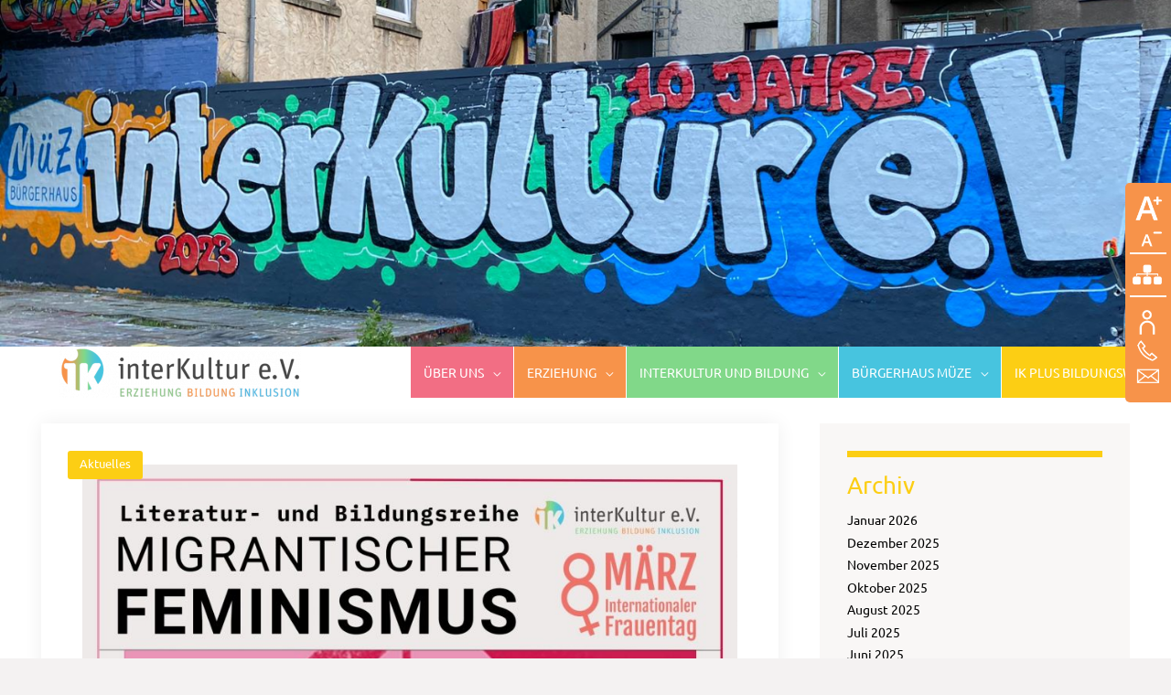

--- FILE ---
content_type: text/html; charset=UTF-8
request_url: https://www.interkultur-ev.net/aktuelles/buchvorstellung-migrantischer-feminismus/1851/
body_size: 44918
content:
<!DOCTYPE html>
<html lang="de">
<head>
<meta charset="UTF-8">
<meta name="viewport" content="width=device-width, initial-scale=1">
<link rel="profile" href="https://gmpg.org/xfn/11">

<meta name='robots' content='index, follow, max-image-preview:large, max-snippet:-1, max-video-preview:-1' />

	<!-- This site is optimized with the Yoast SEO plugin v19.6.1 - https://yoast.com/wordpress/plugins/seo/ -->
	<title>Buchvorstellung MIGRANTISCHER FEMINISMUS -</title>
	<link rel="canonical" href="https://www.interkultur-ev.net/aktuelles/buchvorstellung-migrantischer-feminismus/1851/" />
	<meta property="og:locale" content="de_DE" />
	<meta property="og:type" content="article" />
	<meta property="og:title" content="Buchvorstellung MIGRANTISCHER FEMINISMUS -" />
	<meta property="og:description" content="Wir stellen vor: die Literatur- und Bildungsreihe MIGRANTISCHER FEMINISMUS ♀️ Die Literatur- und Bildungsreihe MIGRANTISCHER FEMINISMUS umfasst verschiedene Lesungen mit Autorinnen* aus der migrantischen Community zum Themengebiet Feminismus,Identität als migrantisierte &hellip; Buchvorstellung MIGRANTISCHER FEMINISMUS Weiterlesen »" />
	<meta property="og:url" content="https://www.interkultur-ev.net/aktuelles/buchvorstellung-migrantischer-feminismus/1851/" />
	<meta property="article:published_time" content="2022-02-14T09:30:18+00:00" />
	<meta property="article:modified_time" content="2022-02-16T10:19:34+00:00" />
	<meta property="og:image" content="https://www.interkultur-ev.net/wp-content/uploads/2022/02/Migrantischer-Feminismus.jpg" />
	<meta property="og:image:width" content="1587" />
	<meta property="og:image:height" content="2245" />
	<meta property="og:image:type" content="image/jpeg" />
	<meta name="author" content="julia" />
	<meta name="twitter:card" content="summary_large_image" />
	<meta name="twitter:label1" content="Geschrieben von" />
	<meta name="twitter:data1" content="julia" />
	<meta name="twitter:label2" content="Geschätzte Lesezeit" />
	<meta name="twitter:data2" content="1 Minute" />
	<script type="application/ld+json" class="yoast-schema-graph">{"@context":"https://schema.org","@graph":[{"@type":"Article","@id":"https://www.interkultur-ev.net/aktuelles/buchvorstellung-migrantischer-feminismus/1851/#article","isPartOf":{"@id":"https://www.interkultur-ev.net/aktuelles/buchvorstellung-migrantischer-feminismus/1851/"},"author":{"name":"julia","@id":"https://www.interkultur-ev.net/#/schema/person/f4a93000f5984f12dcc62adbe041d067"},"headline":"Buchvorstellung MIGRANTISCHER FEMINISMUS","datePublished":"2022-02-14T09:30:18+00:00","dateModified":"2022-02-16T10:19:34+00:00","mainEntityOfPage":{"@id":"https://www.interkultur-ev.net/aktuelles/buchvorstellung-migrantischer-feminismus/1851/"},"wordCount":177,"publisher":{"@id":"https://www.interkultur-ev.net/#organization"},"image":{"@id":"https://www.interkultur-ev.net/aktuelles/buchvorstellung-migrantischer-feminismus/1851/#primaryimage"},"thumbnailUrl":"https://www.interkultur-ev.net/wp-content/uploads/2022/02/Migrantischer-Feminismus.jpg","articleSection":["Aktuelles","Startseite Slider"],"inLanguage":"de"},{"@type":"WebPage","@id":"https://www.interkultur-ev.net/aktuelles/buchvorstellung-migrantischer-feminismus/1851/","url":"https://www.interkultur-ev.net/aktuelles/buchvorstellung-migrantischer-feminismus/1851/","name":"Buchvorstellung MIGRANTISCHER FEMINISMUS -","isPartOf":{"@id":"https://www.interkultur-ev.net/#website"},"primaryImageOfPage":{"@id":"https://www.interkultur-ev.net/aktuelles/buchvorstellung-migrantischer-feminismus/1851/#primaryimage"},"image":{"@id":"https://www.interkultur-ev.net/aktuelles/buchvorstellung-migrantischer-feminismus/1851/#primaryimage"},"thumbnailUrl":"https://www.interkultur-ev.net/wp-content/uploads/2022/02/Migrantischer-Feminismus.jpg","datePublished":"2022-02-14T09:30:18+00:00","dateModified":"2022-02-16T10:19:34+00:00","breadcrumb":{"@id":"https://www.interkultur-ev.net/aktuelles/buchvorstellung-migrantischer-feminismus/1851/#breadcrumb"},"inLanguage":"de","potentialAction":[{"@type":"ReadAction","target":["https://www.interkultur-ev.net/aktuelles/buchvorstellung-migrantischer-feminismus/1851/"]}]},{"@type":"ImageObject","inLanguage":"de","@id":"https://www.interkultur-ev.net/aktuelles/buchvorstellung-migrantischer-feminismus/1851/#primaryimage","url":"https://www.interkultur-ev.net/wp-content/uploads/2022/02/Migrantischer-Feminismus.jpg","contentUrl":"https://www.interkultur-ev.net/wp-content/uploads/2022/02/Migrantischer-Feminismus.jpg","width":1587,"height":2245},{"@type":"BreadcrumbList","@id":"https://www.interkultur-ev.net/aktuelles/buchvorstellung-migrantischer-feminismus/1851/#breadcrumb","itemListElement":[{"@type":"ListItem","position":1,"name":"Home","item":"https://www.interkultur-ev.net/"},{"@type":"ListItem","position":2,"name":"Buchvorstellung MIGRANTISCHER FEMINISMUS"}]},{"@type":"WebSite","@id":"https://www.interkultur-ev.net/#website","url":"https://www.interkultur-ev.net/","name":"","description":"Erziehung, Bildung und Inklusion in Köln","publisher":{"@id":"https://www.interkultur-ev.net/#organization"},"potentialAction":[{"@type":"SearchAction","target":{"@type":"EntryPoint","urlTemplate":"https://www.interkultur-ev.net/?s={search_term_string}"},"query-input":"required name=search_term_string"}],"inLanguage":"de"},{"@type":"Organization","@id":"https://www.interkultur-ev.net/#organization","name":"interkultur e.V.","url":"https://www.interkultur-ev.net/","sameAs":[],"logo":{"@type":"ImageObject","inLanguage":"de","@id":"https://www.interkultur-ev.net/#/schema/logo/image/","url":"https://www.interkultur-ev.net/wp-content/uploads/2021/04/interkultur-logo.png","contentUrl":"https://www.interkultur-ev.net/wp-content/uploads/2021/04/interkultur-logo.png","width":600,"height":125,"caption":"interkultur e.V."},"image":{"@id":"https://www.interkultur-ev.net/#/schema/logo/image/"}},{"@type":"Person","@id":"https://www.interkultur-ev.net/#/schema/person/f4a93000f5984f12dcc62adbe041d067","name":"julia"}]}</script>
	<!-- / Yoast SEO plugin. -->


<link rel='dns-prefetch' href='//www.interkultur-ev.net' />
<link rel="alternate" type="application/rss+xml" title=" &raquo; Feed" href="https://www.interkultur-ev.net/feed/" />
<link rel="alternate" type="application/rss+xml" title=" &raquo; Kommentar-Feed" href="https://www.interkultur-ev.net/comments/feed/" />
<link rel="alternate" type="text/calendar" title=" &raquo; iCal Feed" href="https://www.interkultur-ev.net/kalender/?ical=1" />
<link rel="alternate" type="application/rss+xml" title=" &raquo; Buchvorstellung MIGRANTISCHER FEMINISMUS-Kommentar-Feed" href="https://www.interkultur-ev.net/aktuelles/buchvorstellung-migrantischer-feminismus/1851/feed/" />
<link rel="alternate" title="oEmbed (JSON)" type="application/json+oembed" href="https://www.interkultur-ev.net/wp-json/oembed/1.0/embed?url=https%3A%2F%2Fwww.interkultur-ev.net%2Faktuelles%2Fbuchvorstellung-migrantischer-feminismus%2F1851%2F" />
<link rel="alternate" title="oEmbed (XML)" type="text/xml+oembed" href="https://www.interkultur-ev.net/wp-json/oembed/1.0/embed?url=https%3A%2F%2Fwww.interkultur-ev.net%2Faktuelles%2Fbuchvorstellung-migrantischer-feminismus%2F1851%2F&#038;format=xml" />
<style id='wp-img-auto-sizes-contain-inline-css'>
img:is([sizes=auto i],[sizes^="auto," i]){contain-intrinsic-size:3000px 1500px}
/*# sourceURL=wp-img-auto-sizes-contain-inline-css */
</style>
<link rel='stylesheet' id='astra-theme-css-css' href='https://www.interkultur-ev.net/wp-content/themes/astra/assets/css/minified/frontend.min.css?ver=3.6.8' media='all' />
<style id='astra-theme-css-inline-css'>
html{font-size:87.5%;}a,.page-title{color:#000000;}a:hover,a:focus{color:#3a3a3a;}body,button,input,select,textarea,.ast-button,.ast-custom-button{font-family:'Ubuntu',sans-serif;font-weight:400;font-size:14px;font-size:1rem;line-height:1.8;}blockquote{color:#000000;}.site-title{font-size:35px;font-size:2.5rem;display:none;}header .custom-logo-link img{max-width:264px;}.astra-logo-svg{width:264px;}.ast-archive-description .ast-archive-title{font-size:26px;font-size:1.8571428571429rem;}.site-header .site-description{font-size:15px;font-size:1.0714285714286rem;display:none;}.entry-title{font-size:26px;font-size:1.8571428571429rem;}h1,.entry-content h1{font-size:26px;font-size:1.8571428571429rem;}h2,.entry-content h2{font-size:26px;font-size:1.8571428571429rem;}h3,.entry-content h3{font-size:22px;font-size:1.5714285714286rem;}h4,.entry-content h4{font-size:20px;font-size:1.4285714285714rem;}h5,.entry-content h5{font-size:18px;font-size:1.2857142857143rem;}h6,.entry-content h6{font-size:15px;font-size:1.0714285714286rem;}.ast-single-post .entry-title,.page-title{font-size:26px;font-size:1.8571428571429rem;}::selection{background-color:#0170B9;color:#ffffff;}body,h1,.entry-title a,.entry-content h1,h2,.entry-content h2,h3,.entry-content h3,h4,.entry-content h4,h5,.entry-content h5,h6,.entry-content h6{color:#3a3a3a;}.tagcloud a:hover,.tagcloud a:focus,.tagcloud a.current-item{color:#ffffff;border-color:#000000;background-color:#000000;}input:focus,input[type="text"]:focus,input[type="email"]:focus,input[type="url"]:focus,input[type="password"]:focus,input[type="reset"]:focus,input[type="search"]:focus,textarea:focus{border-color:#000000;}input[type="radio"]:checked,input[type=reset],input[type="checkbox"]:checked,input[type="checkbox"]:hover:checked,input[type="checkbox"]:focus:checked,input[type=range]::-webkit-slider-thumb{border-color:#000000;background-color:#000000;box-shadow:none;}.site-footer a:hover + .post-count,.site-footer a:focus + .post-count{background:#000000;border-color:#000000;}.single .nav-links .nav-previous,.single .nav-links .nav-next{color:#000000;}.entry-meta,.entry-meta *{line-height:1.45;color:#000000;}.entry-meta a:hover,.entry-meta a:hover *,.entry-meta a:focus,.entry-meta a:focus *,.page-links > .page-link,.page-links .page-link:hover,.post-navigation a:hover{color:#3a3a3a;}.widget-title{font-size:20px;font-size:1.4285714285714rem;color:#3a3a3a;}#cat option,.secondary .calendar_wrap thead a,.secondary .calendar_wrap thead a:visited{color:#000000;}.secondary .calendar_wrap #today,.ast-progress-val span{background:#000000;}.secondary a:hover + .post-count,.secondary a:focus + .post-count{background:#000000;border-color:#000000;}.calendar_wrap #today > a{color:#ffffff;}.page-links .page-link,.single .post-navigation a{color:#000000;}.single .ast-author-details .author-title{color:#3a3a3a;}#secondary,#secondary button,#secondary input,#secondary select,#secondary textarea{font-size:14px;font-size:1rem;}.ast-logo-title-inline .site-logo-img{padding-right:1em;}.site-logo-img img{ transition:all 0.2s linear;}#secondary {margin: 4em 0 2.5em;word-break: break-word;line-height: 2;}#secondary li {margin-bottom: 0.25em;}#secondary li:last-child {margin-bottom: 0;}@media (max-width: 768px) {.js_active .ast-plain-container.ast-single-post #secondary {margin-top: 1.5em;}}.ast-separate-container.ast-two-container #secondary .widget {background-color: #fff;padding: 2em;margin-bottom: 2em;}@media (min-width: 993px) {.ast-left-sidebar #secondary {padding-right: 60px;}.ast-right-sidebar #secondary {padding-left: 60px;}}@media (max-width: 993px) {.ast-right-sidebar #secondary {padding-left: 30px;}.ast-left-sidebar #secondary {padding-right: 30px;}}@media (max-width:1023px){#ast-desktop-header{display:none;}}@media (min-width:1023px){#ast-mobile-header{display:none;}}.wp-block-buttons.aligncenter{justify-content:center;}@media (min-width:1200px){.ast-separate-container.ast-right-sidebar .entry-content .wp-block-image.alignfull,.ast-separate-container.ast-left-sidebar .entry-content .wp-block-image.alignfull,.ast-separate-container.ast-right-sidebar .entry-content .wp-block-cover.alignfull,.ast-separate-container.ast-left-sidebar .entry-content .wp-block-cover.alignfull{margin-left:-6.67em;margin-right:-6.67em;max-width:unset;width:unset;}.ast-separate-container.ast-right-sidebar .entry-content .wp-block-image.alignwide,.ast-separate-container.ast-left-sidebar .entry-content .wp-block-image.alignwide,.ast-separate-container.ast-right-sidebar .entry-content .wp-block-cover.alignwide,.ast-separate-container.ast-left-sidebar .entry-content .wp-block-cover.alignwide{margin-left:-20px;margin-right:-20px;max-width:unset;width:unset;}}@media (min-width:1200px){.wp-block-group .has-background{padding:20px;}}@media (min-width:1200px){.ast-separate-container.ast-right-sidebar .entry-content .wp-block-group.alignwide,.ast-separate-container.ast-left-sidebar .entry-content .wp-block-group.alignwide,.ast-separate-container.ast-right-sidebar .entry-content .wp-block-cover.alignwide,.ast-separate-container.ast-left-sidebar .entry-content .wp-block-cover.alignwide{margin-left:-20px;margin-right:-20px;padding-left:20px;padding-right:20px;}.ast-separate-container.ast-right-sidebar .entry-content .wp-block-group.alignfull,.ast-separate-container.ast-left-sidebar .entry-content .wp-block-group.alignfull,.ast-separate-container.ast-right-sidebar .entry-content .wp-block-cover.alignfull,.ast-separate-container.ast-left-sidebar .entry-content .wp-block-cover.alignfull{margin-left:-6.67em;margin-right:-6.67em;padding-left:6.67em;padding-right:6.67em;}}@media (min-width:1200px){.wp-block-cover-image.alignwide .wp-block-cover__inner-container,.wp-block-cover.alignwide .wp-block-cover__inner-container,.wp-block-cover-image.alignfull .wp-block-cover__inner-container,.wp-block-cover.alignfull .wp-block-cover__inner-container{width:100%;}}.ast-plain-container.ast-no-sidebar #primary{margin-top:0;margin-bottom:0;}@media (max-width:1023px){.ast-theme-transparent-header #primary,.ast-theme-transparent-header #secondary{padding:0;}}.wp-block-columns{margin-bottom:unset;}.wp-block-image.size-full{margin:2rem 0;}.wp-block-separator.has-background{padding:0;}.wp-block-gallery{margin-bottom:1.6em;}.wp-block-group{padding-top:4em;padding-bottom:4em;}.wp-block-group__inner-container .wp-block-columns:last-child,.wp-block-group__inner-container :last-child,.wp-block-table table{margin-bottom:0;}.blocks-gallery-grid{width:100%;}.wp-block-navigation-link__content{padding:5px 0;}.wp-block-group .wp-block-group .has-text-align-center,.wp-block-group .wp-block-column .has-text-align-center{max-width:100%;}.has-text-align-center{margin:0 auto;}@media (min-width:1200px){.wp-block-cover__inner-container,.alignwide .wp-block-group__inner-container,.alignfull .wp-block-group__inner-container{max-width:1200px;margin:0 auto;}.wp-block-group.alignnone,.wp-block-group.aligncenter,.wp-block-group.alignleft,.wp-block-group.alignright,.wp-block-group.alignwide,.wp-block-columns.alignwide{margin:2rem 0 1rem 0;}}@media (max-width:1200px){.wp-block-group{padding:3em;}.wp-block-group .wp-block-group{padding:1.5em;}.wp-block-columns,.wp-block-column{margin:1rem 0;}}@media (min-width:1023px){.wp-block-columns .wp-block-group{padding:2em;}}@media (max-width:544px){.wp-block-cover-image .wp-block-cover__inner-container,.wp-block-cover .wp-block-cover__inner-container{width:unset;}.wp-block-cover,.wp-block-cover-image{padding:2em 0;}.wp-block-group,.wp-block-cover{padding:2em;}.wp-block-media-text__media img,.wp-block-media-text__media video{width:unset;max-width:100%;}.wp-block-media-text.has-background .wp-block-media-text__content{padding:1em;}}@media (max-width:1023px){.ast-plain-container.ast-no-sidebar #primary{padding:0;}}@media (min-width:544px){.entry-content .wp-block-media-text.has-media-on-the-right .wp-block-media-text__content{padding:0 8% 0 0;}.entry-content .wp-block-media-text .wp-block-media-text__content{padding:0 0 0 8%;}.ast-plain-container .site-content .entry-content .has-custom-content-position.is-position-bottom-left > *,.ast-plain-container .site-content .entry-content .has-custom-content-position.is-position-bottom-right > *,.ast-plain-container .site-content .entry-content .has-custom-content-position.is-position-top-left > *,.ast-plain-container .site-content .entry-content .has-custom-content-position.is-position-top-right > *,.ast-plain-container .site-content .entry-content .has-custom-content-position.is-position-center-right > *,.ast-plain-container .site-content .entry-content .has-custom-content-position.is-position-center-left > *{margin:0;}}@media (max-width:544px){.entry-content .wp-block-media-text .wp-block-media-text__content{padding:8% 0;}.wp-block-media-text .wp-block-media-text__media img{width:auto;max-width:100%;}}@media (max-width:1023px){.ast-separate-container .ast-article-post,.ast-separate-container .ast-article-single{padding:1.5em 2.14em;}.ast-separate-container #primary,.ast-separate-container #secondary{padding:1.5em 0;}#primary,#secondary{padding:1.5em 0;margin:0;}.ast-left-sidebar #content > .ast-container{display:flex;flex-direction:column-reverse;width:100%;}.ast-author-box img.avatar{margin:20px 0 0 0;}}@media (max-width:1023px){#secondary.secondary{padding-top:0;}.ast-separate-container.ast-right-sidebar #secondary{padding-left:1em;padding-right:1em;}.ast-separate-container.ast-two-container #secondary{padding-left:0;padding-right:0;}.ast-page-builder-template .entry-header #secondary,.ast-page-builder-template #secondary{margin-top:1.5em;}}@media (max-width:1023px){.ast-right-sidebar #primary{padding-right:0;}.ast-page-builder-template.ast-left-sidebar #secondary,.ast-page-builder-template.ast-right-sidebar #secondary{padding-right:20px;padding-left:20px;}.ast-right-sidebar #secondary,.ast-left-sidebar #primary{padding-left:0;}.ast-left-sidebar #secondary{padding-right:0;}}@media (min-width:1024px){.ast-separate-container.ast-right-sidebar #primary,.ast-separate-container.ast-left-sidebar #primary{border:0;}.search-no-results.ast-separate-container #primary{margin-bottom:4em;}}@media (min-width:1024px){.ast-right-sidebar #primary{border-right:1px solid #eee;}.ast-left-sidebar #primary{border-left:1px solid #eee;}.ast-right-sidebar #secondary{border-left:1px solid #eee;margin-left:-1px;}.ast-left-sidebar #secondary{border-right:1px solid #eee;margin-right:-1px;}.ast-separate-container.ast-two-container.ast-right-sidebar #secondary{padding-left:30px;padding-right:0;}.ast-separate-container.ast-two-container.ast-left-sidebar #secondary{padding-right:30px;padding-left:0;}.ast-separate-container.ast-right-sidebar #secondary,.ast-separate-container.ast-left-sidebar #secondary{border:0;margin-left:auto;margin-right:auto;}.ast-separate-container.ast-two-container #secondary .widget:last-child{margin-bottom:0;}}.wp-block-button .wp-block-button__link,{color:#ffffff;}.wp-block-button .wp-block-button__link:hover,.wp-block-button .wp-block-button__link:focus{color:#ffffff;background-color:#3a3a3a;border-color:#3a3a3a;}.wp-block-button .wp-block-button__link{border-style:solid;border-top-width:0;border-right-width:0;border-left-width:0;border-bottom-width:0;border-color:#0170B9;background-color:#0170B9;color:#ffffff;font-family:inherit;font-weight:inherit;line-height:1;border-radius:2px;padding-top:7px;padding-right:32px;padding-bottom:7px;padding-left:32px;}.menu-toggle,button,.ast-button,.ast-custom-button,.button,input#submit,input[type="button"],input[type="submit"],input[type="reset"]{border-style:solid;border-top-width:0;border-right-width:0;border-left-width:0;border-bottom-width:0;color:#ffffff;border-color:#0170B9;background-color:#0170B9;border-radius:2px;padding-top:7px;padding-right:32px;padding-bottom:7px;padding-left:32px;font-family:inherit;font-weight:inherit;line-height:1;}button:focus,.menu-toggle:hover,button:hover,.ast-button:hover,.ast-custom-button:hover .button:hover,.ast-custom-button:hover ,input[type=reset]:hover,input[type=reset]:focus,input#submit:hover,input#submit:focus,input[type="button"]:hover,input[type="button"]:focus,input[type="submit"]:hover,input[type="submit"]:focus{color:#ffffff;background-color:#3a3a3a;border-color:#3a3a3a;}@media (min-width:544px){.ast-container{max-width:100%;}}@media (max-width:544px){.ast-separate-container .ast-article-post,.ast-separate-container .ast-article-single,.ast-separate-container .comments-title,.ast-separate-container .ast-archive-description{padding:1.5em 1em;}.ast-separate-container #content .ast-container{padding-left:0.54em;padding-right:0.54em;}.ast-separate-container .ast-comment-list li.depth-1{padding:1.5em 1em;margin-bottom:1.5em;}.ast-separate-container .ast-comment-list .bypostauthor{padding:.5em;}.ast-search-menu-icon.ast-dropdown-active .search-field{width:170px;}.ast-separate-container #secondary{padding-top:0;}.ast-separate-container.ast-two-container #secondary .widget{margin-bottom:1.5em;padding-left:1em;padding-right:1em;}}@media (max-width:1023px){.ast-mobile-header-stack .main-header-bar .ast-search-menu-icon{display:inline-block;}.ast-header-break-point.ast-header-custom-item-outside .ast-mobile-header-stack .main-header-bar .ast-search-icon{margin:0;}.ast-comment-avatar-wrap img{max-width:2.5em;}.ast-separate-container .ast-comment-list li.depth-1{padding:1.5em 2.14em;}.ast-separate-container .comment-respond{padding:2em 2.14em;}.ast-comment-meta{padding:0 1.8888em 1.3333em;}}body,.ast-separate-container{background-color:#f4f2f2;;background-image:none;;}@media (max-width:1023px){.site-title{display:none;}.ast-archive-description .ast-archive-title{font-size:40px;}.site-header .site-description{display:none;}.entry-title{font-size:30px;}h1,.entry-content h1{font-size:30px;}h2,.entry-content h2{font-size:25px;}h3,.entry-content h3{font-size:20px;}.ast-single-post .entry-title,.page-title{font-size:30px;}.astra-logo-svg{width:250px;}header .custom-logo-link img,.ast-header-break-point .site-logo-img .custom-mobile-logo-link img{max-width:250px;}}@media (max-width:544px){.site-title{display:none;}.ast-archive-description .ast-archive-title{font-size:40px;}.site-header .site-description{display:none;}.entry-title{font-size:30px;}h1,.entry-content h1{font-size:30px;}h2,.entry-content h2{font-size:25px;}h3,.entry-content h3{font-size:20px;}.ast-single-post .entry-title,.page-title{font-size:30px;}.ast-header-break-point .site-branding img,.ast-header-break-point .custom-logo-link img{max-width:180px;}.astra-logo-svg{width:180px;}.ast-header-break-point .site-logo-img .custom-mobile-logo-link img{max-width:180px;}}@media (max-width:1023px){html{font-size:79.8%;}}@media (max-width:544px){html{font-size:79.8%;}}@media (min-width:1024px){.ast-container{max-width:1240px;}}@font-face {font-family: "Astra";src: url(https://www.interkultur-ev.net/wp-content/themes/astra/assets/fonts/astra.woff) format("woff"),url(https://www.interkultur-ev.net/wp-content/themes/astra/assets/fonts/astra.ttf) format("truetype"),url(https://www.interkultur-ev.net/wp-content/themes/astra/assets/fonts/astra.svg#astra) format("svg");font-weight: normal;font-style: normal;font-display: fallback;}@media (min-width:1024px){.main-header-menu .sub-menu .menu-item.ast-left-align-sub-menu:hover > .sub-menu,.main-header-menu .sub-menu .menu-item.ast-left-align-sub-menu.focus > .sub-menu{margin-left:-0px;}}.astra-icon-down_arrow::after {content: "\e900";font-family: Astra;}.astra-icon-close::after {content: "\e5cd";font-family: Astra;}.astra-icon-drag_handle::after {content: "\e25d";font-family: Astra;}.astra-icon-format_align_justify::after {content: "\e235";font-family: Astra;}.astra-icon-menu::after {content: "\e5d2";font-family: Astra;}.astra-icon-reorder::after {content: "\e8fe";font-family: Astra;}.astra-icon-search::after {content: "\e8b6";font-family: Astra;}.astra-icon-zoom_in::after {content: "\e56b";font-family: Astra;}.astra-icon-check-circle::after {content: "\e901";font-family: Astra;}.astra-icon-shopping-cart::after {content: "\f07a";font-family: Astra;}.astra-icon-shopping-bag::after {content: "\f290";font-family: Astra;}.astra-icon-shopping-basket::after {content: "\f291";font-family: Astra;}.astra-icon-circle-o::after {content: "\e903";font-family: Astra;}.astra-icon-certificate::after {content: "\e902";font-family: Astra;}.ast-breadcrumbs .trail-browse,.ast-breadcrumbs .trail-items,.ast-breadcrumbs .trail-items li{display:inline-block;margin:0;padding:0;border:none;background:inherit;text-indent:0;}.ast-breadcrumbs .trail-browse{font-size:inherit;font-style:inherit;font-weight:inherit;color:inherit;}.ast-breadcrumbs .trail-items{list-style:none;}.trail-items li::after{padding:0 0.3em;content:"\00bb";}.trail-items li:last-of-type::after{display:none;}@media (max-width:1023px){.ast-builder-grid-row-container.ast-builder-grid-row-tablet-3-firstrow .ast-builder-grid-row > *:first-child,.ast-builder-grid-row-container.ast-builder-grid-row-tablet-3-lastrow .ast-builder-grid-row > *:last-child{grid-column:1 / -1;}}@media (max-width:544px){.ast-builder-grid-row-container.ast-builder-grid-row-mobile-3-firstrow .ast-builder-grid-row > *:first-child,.ast-builder-grid-row-container.ast-builder-grid-row-mobile-3-lastrow .ast-builder-grid-row > *:last-child{grid-column:1 / -1;}}.ast-builder-layout-element .ast-site-identity{margin-top:0px;margin-bottom:0px;margin-left:20px;margin-right:0px;}@media (max-width:544px){.ast-builder-layout-element .ast-site-identity{margin-top:0px;margin-bottom:0px;margin-left:0px;margin-right:0px;}}.ast-builder-layout-element[data-section="title_tagline"]{display:flex;}@media (max-width:1023px){.ast-header-break-point .ast-builder-layout-element[data-section="title_tagline"]{display:flex;}}@media (max-width:544px){.ast-header-break-point .ast-builder-layout-element[data-section="title_tagline"]{display:flex;}}.ast-builder-menu-1{font-family:inherit;font-weight:inherit;}.ast-builder-menu-1 .sub-menu,.ast-builder-menu-1 .inline-on-mobile .sub-menu{border-top-width:2px;border-bottom-width:0;border-right-width:0;border-left-width:0;border-color:#0170B9;border-style:solid;width:1307px;border-radius:0;}.ast-builder-menu-1 .main-header-menu > .menu-item > .sub-menu,.ast-builder-menu-1 .main-header-menu > .menu-item > .astra-full-megamenu-wrapper{margin-top:0;}.ast-desktop .ast-builder-menu-1 .main-header-menu > .menu-item > .sub-menu:before,.ast-desktop .ast-builder-menu-1 .main-header-menu > .menu-item > .astra-full-megamenu-wrapper:before{height:calc( 0px + 5px );}.ast-desktop .ast-builder-menu-1 .menu-item .sub-menu .menu-link{border-style:none;}@media (max-width:1023px){.ast-header-break-point .ast-builder-menu-1 .menu-item.menu-item-has-children > .ast-menu-toggle{top:0;}.ast-builder-menu-1 .menu-item-has-children > .menu-link:after{content:unset;}}@media (max-width:544px){.ast-header-break-point .ast-builder-menu-1 .menu-item.menu-item-has-children > .ast-menu-toggle{top:0;}}.ast-builder-menu-1{display:flex;}@media (max-width:1023px){.ast-header-break-point .ast-builder-menu-1{display:flex;}}@media (max-width:544px){.ast-header-break-point .ast-builder-menu-1{display:flex;}}.ast-desktop .ast-menu-hover-style-underline > .menu-item > .menu-link:before,.ast-desktop .ast-menu-hover-style-overline > .menu-item > .menu-link:before {content: "";position: absolute;width: 100%;right: 50%;height: 1px;background-color: transparent;transform: scale(0,0) translate(-50%,0);transition: transform .3s ease-in-out,color .0s ease-in-out;}.ast-desktop .ast-menu-hover-style-underline > .menu-item:hover > .menu-link:before,.ast-desktop .ast-menu-hover-style-overline > .menu-item:hover > .menu-link:before {width: calc(100% - 1.2em);background-color: currentColor;transform: scale(1,1) translate(50%,0);}.ast-desktop .ast-menu-hover-style-underline > .menu-item > .menu-link:before {bottom: 0;}.ast-desktop .ast-menu-hover-style-overline > .menu-item > .menu-link:before {top: 0;}.ast-desktop .ast-menu-hover-style-zoom > .menu-item > .menu-link:hover {transition: all .3s ease;transform: scale(1.2);}.header-widget-area[data-section="sidebar-widgets-header-widget-1"]{display:block;}@media (max-width:1023px){.ast-header-break-point .header-widget-area[data-section="sidebar-widgets-header-widget-1"]{display:block;}}@media (max-width:544px){.ast-header-break-point .header-widget-area[data-section="sidebar-widgets-header-widget-1"]{display:block;}}.site-below-footer-wrap{padding-top:20px;padding-bottom:20px;}.site-below-footer-wrap[data-section="section-below-footer-builder"]{background-color:#757575;;background-image:none;;min-height:80px;}.site-below-footer-wrap[data-section="section-below-footer-builder"] .ast-builder-grid-row{max-width:1200px;margin-left:auto;margin-right:auto;}.site-below-footer-wrap[data-section="section-below-footer-builder"] .ast-builder-grid-row,.site-below-footer-wrap[data-section="section-below-footer-builder"] .site-footer-section{align-items:flex-start;}.site-below-footer-wrap[data-section="section-below-footer-builder"].ast-footer-row-inline .site-footer-section{display:flex;margin-bottom:0;}.ast-builder-grid-row-full .ast-builder-grid-row{grid-template-columns:1fr;}@media (max-width:1023px){.site-below-footer-wrap[data-section="section-below-footer-builder"].ast-footer-row-tablet-inline .site-footer-section{display:flex;margin-bottom:0;}.site-below-footer-wrap[data-section="section-below-footer-builder"].ast-footer-row-tablet-stack .site-footer-section{display:block;margin-bottom:10px;}.ast-builder-grid-row-container.ast-builder-grid-row-tablet-full .ast-builder-grid-row{grid-template-columns:1fr;}}@media (max-width:544px){.site-below-footer-wrap[data-section="section-below-footer-builder"].ast-footer-row-mobile-inline .site-footer-section{display:flex;margin-bottom:0;}.site-below-footer-wrap[data-section="section-below-footer-builder"].ast-footer-row-mobile-stack .site-footer-section{display:block;margin-bottom:10px;}.ast-builder-grid-row-container.ast-builder-grid-row-mobile-full .ast-builder-grid-row{grid-template-columns:1fr;}}.site-below-footer-wrap[data-section="section-below-footer-builder"]{display:grid;}@media (max-width:1023px){.ast-header-break-point .site-below-footer-wrap[data-section="section-below-footer-builder"]{display:grid;}}@media (max-width:544px){.ast-header-break-point .site-below-footer-wrap[data-section="section-below-footer-builder"]{display:grid;}}.ast-footer-copyright{text-align:center;}.ast-footer-copyright {color:#ffffff;}@media (max-width:1023px){.ast-footer-copyright{text-align:center;}}@media (max-width:544px){.ast-footer-copyright{text-align:center;}}.ast-footer-copyright {font-size:14px;font-size:1rem;}.ast-footer-copyright.ast-builder-layout-element{display:flex;}@media (max-width:1023px){.ast-header-break-point .ast-footer-copyright.ast-builder-layout-element{display:flex;}}@media (max-width:544px){.ast-header-break-point .ast-footer-copyright.ast-builder-layout-element{display:flex;}}.ast-builder-social-element:hover {color: #0274be;}.ast-social-stack-desktop .ast-builder-social-element,.ast-social-stack-tablet .ast-builder-social-element,.ast-social-stack-mobile .ast-builder-social-element {margin-top: 6px;margin-bottom: 6px;}.ast-social-color-type-official .ast-builder-social-element,.ast-social-color-type-official .social-item-label {color: var(--color);background-color: var(--background-color);}.header-social-inner-wrap.ast-social-color-type-official .ast-builder-social-element svg,.footer-social-inner-wrap.ast-social-color-type-official .ast-builder-social-element svg {fill: currentColor;}.social-show-label-true .ast-builder-social-element {width: auto;padding: 0 0.4em;}[data-section^="section-fb-social-icons-"] .footer-social-inner-wrap {text-align: center;}.ast-footer-social-wrap {width: 100%;}.ast-footer-social-wrap .ast-builder-social-element:first-child {margin-left: 0;}.ast-footer-social-wrap .ast-builder-social-element:last-child {margin-right: 0;}.ast-header-social-wrap .ast-builder-social-element:first-child {margin-left: 0;}.ast-header-social-wrap .ast-builder-social-element:last-child {margin-right: 0;}.ast-builder-social-element {line-height: 1;color: #3a3a3a;background: transparent;vertical-align: middle;transition: all 0.01s;margin-left: 6px;margin-right: 6px;justify-content: center;align-items: center;}.ast-builder-social-element {line-height: 1;color: #3a3a3a;background: transparent;vertical-align: middle;transition: all 0.01s;margin-left: 6px;margin-right: 6px;justify-content: center;align-items: center;}.ast-builder-social-element .social-item-label {padding-left: 6px;}.ast-footer-social-1-wrap .ast-builder-social-element svg{width:18px;height:18px;}.ast-footer-social-1-wrap .ast-social-color-type-custom svg{fill:#ffffff;}.ast-footer-social-1-wrap .ast-social-color-type-custom .social-item-label{color:#ffffff;}[data-section="section-fb-social-icons-1"] .footer-social-inner-wrap{text-align:left;}@media (max-width:1023px){[data-section="section-fb-social-icons-1"] .footer-social-inner-wrap{text-align:center;}}@media (max-width:544px){[data-section="section-fb-social-icons-1"] .footer-social-inner-wrap{text-align:center;}}.ast-builder-layout-element[data-section="section-fb-social-icons-1"]{display:flex;}@media (max-width:1023px){.ast-header-break-point .ast-builder-layout-element[data-section="section-fb-social-icons-1"]{display:flex;}}@media (max-width:544px){.ast-header-break-point .ast-builder-layout-element[data-section="section-fb-social-icons-1"]{display:flex;}}.site-primary-footer-wrap{padding-top:45px;padding-bottom:45px;}.site-primary-footer-wrap[data-section="section-primary-footer-builder"]{background-color:#9b9b9b;;background-image:none;;}.site-primary-footer-wrap[data-section="section-primary-footer-builder"] .ast-builder-grid-row{max-width:1200px;margin-left:auto;margin-right:auto;}.site-primary-footer-wrap[data-section="section-primary-footer-builder"] .ast-builder-grid-row,.site-primary-footer-wrap[data-section="section-primary-footer-builder"] .site-footer-section{align-items:flex-start;}.site-primary-footer-wrap[data-section="section-primary-footer-builder"].ast-footer-row-inline .site-footer-section{display:flex;margin-bottom:0;}.ast-builder-grid-row-4-equal .ast-builder-grid-row{grid-template-columns:repeat( 4,1fr );}@media (max-width:1023px){.site-primary-footer-wrap[data-section="section-primary-footer-builder"].ast-footer-row-tablet-inline .site-footer-section{display:flex;margin-bottom:0;}.site-primary-footer-wrap[data-section="section-primary-footer-builder"].ast-footer-row-tablet-stack .site-footer-section{display:block;margin-bottom:10px;}.ast-builder-grid-row-container.ast-builder-grid-row-tablet-2-equal .ast-builder-grid-row{grid-template-columns:repeat( 2,1fr );}}@media (max-width:544px){.site-primary-footer-wrap[data-section="section-primary-footer-builder"].ast-footer-row-mobile-inline .site-footer-section{display:flex;margin-bottom:0;}.site-primary-footer-wrap[data-section="section-primary-footer-builder"].ast-footer-row-mobile-stack .site-footer-section{display:block;margin-bottom:10px;}.ast-builder-grid-row-container.ast-builder-grid-row-mobile-full .ast-builder-grid-row{grid-template-columns:1fr;}}.site-primary-footer-wrap[data-section="section-primary-footer-builder"]{padding-top:45px;padding-bottom:45px;padding-left:45px;padding-right:45px;}.site-primary-footer-wrap[data-section="section-primary-footer-builder"]{display:grid;}@media (max-width:1023px){.ast-header-break-point .site-primary-footer-wrap[data-section="section-primary-footer-builder"]{display:grid;}}@media (max-width:544px){.ast-header-break-point .site-primary-footer-wrap[data-section="section-primary-footer-builder"]{display:grid;}}.footer-widget-area[data-section="sidebar-widgets-footer-widget-2"] .footer-widget-area-inner{text-align:left;}@media (max-width:1023px){.footer-widget-area[data-section="sidebar-widgets-footer-widget-2"] .footer-widget-area-inner{text-align:center;}}@media (max-width:544px){.footer-widget-area[data-section="sidebar-widgets-footer-widget-2"] .footer-widget-area-inner{text-align:center;}}.footer-widget-area[data-section="sidebar-widgets-footer-widget-2"] .footer-widget-area-inner{color:#ffffff;font-size:18px;font-size:1.2857142857143rem;}.footer-widget-area[data-section="sidebar-widgets-footer-widget-2"] .footer-widget-area-inner a{color:#ffffff;}.footer-widget-area[data-section="sidebar-widgets-footer-widget-2"] .widget-title{color:#ffffff;font-size:21px;font-size:1.5rem;}.footer-widget-area[data-section="sidebar-widgets-footer-widget-2"]{display:block;}@media (max-width:1023px){.ast-header-break-point .footer-widget-area[data-section="sidebar-widgets-footer-widget-2"]{display:block;}}@media (max-width:544px){.ast-header-break-point .footer-widget-area[data-section="sidebar-widgets-footer-widget-2"]{display:block;}}.footer-widget-area[data-section="sidebar-widgets-footer-widget-3"] .footer-widget-area-inner{color:#ffffff;font-size:18px;font-size:1.2857142857143rem;}.footer-widget-area[data-section="sidebar-widgets-footer-widget-3"] .footer-widget-area-inner a{color:#ffffff;}.footer-widget-area[data-section="sidebar-widgets-footer-widget-3"] .widget-title{color:#ffffff;font-size:21px;font-size:1.5rem;}.footer-widget-area[data-section="sidebar-widgets-footer-widget-3"]{display:block;}@media (max-width:1023px){.ast-header-break-point .footer-widget-area[data-section="sidebar-widgets-footer-widget-3"]{display:block;}}@media (max-width:544px){.ast-header-break-point .footer-widget-area[data-section="sidebar-widgets-footer-widget-3"]{display:block;}}.footer-widget-area[data-section="sidebar-widgets-footer-widget-4"] .footer-widget-area-inner{color:#ffffff;font-size:18px;font-size:1.2857142857143rem;}.footer-widget-area[data-section="sidebar-widgets-footer-widget-4"] .footer-widget-area-inner a{color:#ffffff;}.footer-widget-area[data-section="sidebar-widgets-footer-widget-4"] .widget-title{color:#ffffff;font-size:21px;font-size:1.5rem;}.footer-widget-area[data-section="sidebar-widgets-footer-widget-4"]{display:block;}@media (max-width:1023px){.ast-header-break-point .footer-widget-area[data-section="sidebar-widgets-footer-widget-4"]{display:block;}}@media (max-width:544px){.ast-header-break-point .footer-widget-area[data-section="sidebar-widgets-footer-widget-4"]{display:block;}}.footer-widget-area[data-section="sidebar-widgets-footer-widget-5"] .footer-widget-area-inner{color:#ffffff;font-size:18px;font-size:1.2857142857143rem;}.footer-widget-area[data-section="sidebar-widgets-footer-widget-5"] .footer-widget-area-inner a{color:#ffffff;}.footer-widget-area[data-section="sidebar-widgets-footer-widget-5"] .widget-title{color:#ffffff;font-size:21px;font-size:1.5rem;}.footer-widget-area[data-section="sidebar-widgets-footer-widget-5"]{display:block;}@media (max-width:1023px){.ast-header-break-point .footer-widget-area[data-section="sidebar-widgets-footer-widget-5"]{display:block;}}@media (max-width:544px){.ast-header-break-point .footer-widget-area[data-section="sidebar-widgets-footer-widget-5"]{display:block;}}.footer-widget-area[data-section="sidebar-widgets-footer-widget-3"] .footer-widget-area-inner{text-align:left;}@media (max-width:1023px){.footer-widget-area[data-section="sidebar-widgets-footer-widget-3"] .footer-widget-area-inner{text-align:center;}}@media (max-width:544px){.footer-widget-area[data-section="sidebar-widgets-footer-widget-3"] .footer-widget-area-inner{text-align:center;}}.footer-widget-area[data-section="sidebar-widgets-footer-widget-2"] .footer-widget-area-inner{color:#ffffff;font-size:18px;font-size:1.2857142857143rem;}.footer-widget-area[data-section="sidebar-widgets-footer-widget-2"] .footer-widget-area-inner a{color:#ffffff;}.footer-widget-area[data-section="sidebar-widgets-footer-widget-2"] .widget-title{color:#ffffff;font-size:21px;font-size:1.5rem;}.footer-widget-area[data-section="sidebar-widgets-footer-widget-2"]{display:block;}@media (max-width:1023px){.ast-header-break-point .footer-widget-area[data-section="sidebar-widgets-footer-widget-2"]{display:block;}}@media (max-width:544px){.ast-header-break-point .footer-widget-area[data-section="sidebar-widgets-footer-widget-2"]{display:block;}}.footer-widget-area[data-section="sidebar-widgets-footer-widget-3"] .footer-widget-area-inner{color:#ffffff;font-size:18px;font-size:1.2857142857143rem;}.footer-widget-area[data-section="sidebar-widgets-footer-widget-3"] .footer-widget-area-inner a{color:#ffffff;}.footer-widget-area[data-section="sidebar-widgets-footer-widget-3"] .widget-title{color:#ffffff;font-size:21px;font-size:1.5rem;}.footer-widget-area[data-section="sidebar-widgets-footer-widget-3"]{display:block;}@media (max-width:1023px){.ast-header-break-point .footer-widget-area[data-section="sidebar-widgets-footer-widget-3"]{display:block;}}@media (max-width:544px){.ast-header-break-point .footer-widget-area[data-section="sidebar-widgets-footer-widget-3"]{display:block;}}.footer-widget-area[data-section="sidebar-widgets-footer-widget-4"] .footer-widget-area-inner{color:#ffffff;font-size:18px;font-size:1.2857142857143rem;}.footer-widget-area[data-section="sidebar-widgets-footer-widget-4"] .footer-widget-area-inner a{color:#ffffff;}.footer-widget-area[data-section="sidebar-widgets-footer-widget-4"] .widget-title{color:#ffffff;font-size:21px;font-size:1.5rem;}.footer-widget-area[data-section="sidebar-widgets-footer-widget-4"]{display:block;}@media (max-width:1023px){.ast-header-break-point .footer-widget-area[data-section="sidebar-widgets-footer-widget-4"]{display:block;}}@media (max-width:544px){.ast-header-break-point .footer-widget-area[data-section="sidebar-widgets-footer-widget-4"]{display:block;}}.footer-widget-area[data-section="sidebar-widgets-footer-widget-5"] .footer-widget-area-inner{color:#ffffff;font-size:18px;font-size:1.2857142857143rem;}.footer-widget-area[data-section="sidebar-widgets-footer-widget-5"] .footer-widget-area-inner a{color:#ffffff;}.footer-widget-area[data-section="sidebar-widgets-footer-widget-5"] .widget-title{color:#ffffff;font-size:21px;font-size:1.5rem;}.footer-widget-area[data-section="sidebar-widgets-footer-widget-5"]{display:block;}@media (max-width:1023px){.ast-header-break-point .footer-widget-area[data-section="sidebar-widgets-footer-widget-5"]{display:block;}}@media (max-width:544px){.ast-header-break-point .footer-widget-area[data-section="sidebar-widgets-footer-widget-5"]{display:block;}}.footer-widget-area[data-section="sidebar-widgets-footer-widget-4"] .footer-widget-area-inner{text-align:left;}@media (max-width:1023px){.footer-widget-area[data-section="sidebar-widgets-footer-widget-4"] .footer-widget-area-inner{text-align:center;}}@media (max-width:544px){.footer-widget-area[data-section="sidebar-widgets-footer-widget-4"] .footer-widget-area-inner{text-align:center;}}.footer-widget-area[data-section="sidebar-widgets-footer-widget-2"] .footer-widget-area-inner{color:#ffffff;font-size:18px;font-size:1.2857142857143rem;}.footer-widget-area[data-section="sidebar-widgets-footer-widget-2"] .footer-widget-area-inner a{color:#ffffff;}.footer-widget-area[data-section="sidebar-widgets-footer-widget-2"] .widget-title{color:#ffffff;font-size:21px;font-size:1.5rem;}.footer-widget-area[data-section="sidebar-widgets-footer-widget-2"]{display:block;}@media (max-width:1023px){.ast-header-break-point .footer-widget-area[data-section="sidebar-widgets-footer-widget-2"]{display:block;}}@media (max-width:544px){.ast-header-break-point .footer-widget-area[data-section="sidebar-widgets-footer-widget-2"]{display:block;}}.footer-widget-area[data-section="sidebar-widgets-footer-widget-3"] .footer-widget-area-inner{color:#ffffff;font-size:18px;font-size:1.2857142857143rem;}.footer-widget-area[data-section="sidebar-widgets-footer-widget-3"] .footer-widget-area-inner a{color:#ffffff;}.footer-widget-area[data-section="sidebar-widgets-footer-widget-3"] .widget-title{color:#ffffff;font-size:21px;font-size:1.5rem;}.footer-widget-area[data-section="sidebar-widgets-footer-widget-3"]{display:block;}@media (max-width:1023px){.ast-header-break-point .footer-widget-area[data-section="sidebar-widgets-footer-widget-3"]{display:block;}}@media (max-width:544px){.ast-header-break-point .footer-widget-area[data-section="sidebar-widgets-footer-widget-3"]{display:block;}}.footer-widget-area[data-section="sidebar-widgets-footer-widget-4"] .footer-widget-area-inner{color:#ffffff;font-size:18px;font-size:1.2857142857143rem;}.footer-widget-area[data-section="sidebar-widgets-footer-widget-4"] .footer-widget-area-inner a{color:#ffffff;}.footer-widget-area[data-section="sidebar-widgets-footer-widget-4"] .widget-title{color:#ffffff;font-size:21px;font-size:1.5rem;}.footer-widget-area[data-section="sidebar-widgets-footer-widget-4"]{display:block;}@media (max-width:1023px){.ast-header-break-point .footer-widget-area[data-section="sidebar-widgets-footer-widget-4"]{display:block;}}@media (max-width:544px){.ast-header-break-point .footer-widget-area[data-section="sidebar-widgets-footer-widget-4"]{display:block;}}.footer-widget-area[data-section="sidebar-widgets-footer-widget-5"] .footer-widget-area-inner{color:#ffffff;font-size:18px;font-size:1.2857142857143rem;}.footer-widget-area[data-section="sidebar-widgets-footer-widget-5"] .footer-widget-area-inner a{color:#ffffff;}.footer-widget-area[data-section="sidebar-widgets-footer-widget-5"] .widget-title{color:#ffffff;font-size:21px;font-size:1.5rem;}.footer-widget-area[data-section="sidebar-widgets-footer-widget-5"]{display:block;}@media (max-width:1023px){.ast-header-break-point .footer-widget-area[data-section="sidebar-widgets-footer-widget-5"]{display:block;}}@media (max-width:544px){.ast-header-break-point .footer-widget-area[data-section="sidebar-widgets-footer-widget-5"]{display:block;}}.footer-widget-area[data-section="sidebar-widgets-footer-widget-5"] .footer-widget-area-inner{text-align:left;}@media (max-width:1023px){.footer-widget-area[data-section="sidebar-widgets-footer-widget-5"] .footer-widget-area-inner{text-align:center;}}@media (max-width:544px){.footer-widget-area[data-section="sidebar-widgets-footer-widget-5"] .footer-widget-area-inner{text-align:center;}}.footer-widget-area[data-section="sidebar-widgets-footer-widget-2"] .footer-widget-area-inner{color:#ffffff;font-size:18px;font-size:1.2857142857143rem;}.footer-widget-area[data-section="sidebar-widgets-footer-widget-2"] .footer-widget-area-inner a{color:#ffffff;}.footer-widget-area[data-section="sidebar-widgets-footer-widget-2"] .widget-title{color:#ffffff;font-size:21px;font-size:1.5rem;}.footer-widget-area[data-section="sidebar-widgets-footer-widget-2"]{display:block;}@media (max-width:1023px){.ast-header-break-point .footer-widget-area[data-section="sidebar-widgets-footer-widget-2"]{display:block;}}@media (max-width:544px){.ast-header-break-point .footer-widget-area[data-section="sidebar-widgets-footer-widget-2"]{display:block;}}.footer-widget-area[data-section="sidebar-widgets-footer-widget-3"] .footer-widget-area-inner{color:#ffffff;font-size:18px;font-size:1.2857142857143rem;}.footer-widget-area[data-section="sidebar-widgets-footer-widget-3"] .footer-widget-area-inner a{color:#ffffff;}.footer-widget-area[data-section="sidebar-widgets-footer-widget-3"] .widget-title{color:#ffffff;font-size:21px;font-size:1.5rem;}.footer-widget-area[data-section="sidebar-widgets-footer-widget-3"]{display:block;}@media (max-width:1023px){.ast-header-break-point .footer-widget-area[data-section="sidebar-widgets-footer-widget-3"]{display:block;}}@media (max-width:544px){.ast-header-break-point .footer-widget-area[data-section="sidebar-widgets-footer-widget-3"]{display:block;}}.footer-widget-area[data-section="sidebar-widgets-footer-widget-4"] .footer-widget-area-inner{color:#ffffff;font-size:18px;font-size:1.2857142857143rem;}.footer-widget-area[data-section="sidebar-widgets-footer-widget-4"] .footer-widget-area-inner a{color:#ffffff;}.footer-widget-area[data-section="sidebar-widgets-footer-widget-4"] .widget-title{color:#ffffff;font-size:21px;font-size:1.5rem;}.footer-widget-area[data-section="sidebar-widgets-footer-widget-4"]{display:block;}@media (max-width:1023px){.ast-header-break-point .footer-widget-area[data-section="sidebar-widgets-footer-widget-4"]{display:block;}}@media (max-width:544px){.ast-header-break-point .footer-widget-area[data-section="sidebar-widgets-footer-widget-4"]{display:block;}}.footer-widget-area[data-section="sidebar-widgets-footer-widget-5"] .footer-widget-area-inner{color:#ffffff;font-size:18px;font-size:1.2857142857143rem;}.footer-widget-area[data-section="sidebar-widgets-footer-widget-5"] .footer-widget-area-inner a{color:#ffffff;}.footer-widget-area[data-section="sidebar-widgets-footer-widget-5"] .widget-title{color:#ffffff;font-size:21px;font-size:1.5rem;}.footer-widget-area[data-section="sidebar-widgets-footer-widget-5"]{display:block;}@media (max-width:1023px){.ast-header-break-point .footer-widget-area[data-section="sidebar-widgets-footer-widget-5"]{display:block;}}@media (max-width:544px){.ast-header-break-point .footer-widget-area[data-section="sidebar-widgets-footer-widget-5"]{display:block;}}.ast-desktop .ast-mega-menu-enabled .ast-builder-menu-1 div:not( .astra-full-megamenu-wrapper) .sub-menu,.ast-builder-menu-1 .inline-on-mobile .sub-menu,.ast-desktop .ast-builder-menu-1 .astra-full-megamenu-wrapper,.ast-desktop .ast-builder-menu-1 .menu-item .sub-menu{box-shadow:0px 4px 10px -2px rgba(0,0,0,0.1);}.ast-desktop .ast-mobile-popup-drawer.active .ast-mobile-popup-inner{max-width:35%;}@media (max-width:1023px){.ast-mobile-popup-drawer.active .ast-mobile-popup-inner{max-width:90%;}}@media (max-width:544px){.ast-mobile-popup-drawer.active .ast-mobile-popup-inner{max-width:90%;}}@media (max-width:1023px){.ast-footer-social-1-wrap .ast-social-stack-tablet .ast-builder-social-element{display:flex;margin-left:unset;margin-right:unset;}}.ast-header-break-point .main-header-bar{border-bottom-width:1px;}@media (min-width:1024px){.main-header-bar{border-bottom-width:1px;}}@media (min-width:1024px){#primary{width:70%;}#secondary{width:30%;}}.ast-safari-browser-less-than-11 .main-header-menu .menu-item,.ast-safari-browser-less-than-11 .main-header-bar .ast-masthead-custom-menu-items{display:block;}.main-header-menu .menu-item,#astra-footer-menu .menu-item,.main-header-bar .ast-masthead-custom-menu-items{-js-display:flex;display:flex;-webkit-box-pack:center;-webkit-justify-content:center;-moz-box-pack:center;-ms-flex-pack:center;justify-content:center;-webkit-box-orient:vertical;-webkit-box-direction:normal;-webkit-flex-direction:column;-moz-box-orient:vertical;-moz-box-direction:normal;-ms-flex-direction:column;flex-direction:column;}.main-header-menu > .menu-item > .menu-link,#astra-footer-menu > .menu-item > .menu-link,{height:100%;-webkit-box-align:center;-webkit-align-items:center;-moz-box-align:center;-ms-flex-align:center;align-items:center;-js-display:flex;display:flex;}.main-header-menu .sub-menu .menu-item.menu-item-has-children > .menu-link:after{position:absolute;right:1em;top:50%;transform:translate(0,-50%) rotate(270deg);}.ast-header-break-point .main-header-bar .main-header-bar-navigation .page_item_has_children > .ast-menu-toggle::before,.ast-header-break-point .main-header-bar .main-header-bar-navigation .menu-item-has-children > .ast-menu-toggle::before,.ast-mobile-popup-drawer .main-header-bar-navigation .menu-item-has-children>.ast-menu-toggle::before,.ast-header-break-point .ast-mobile-header-wrap .main-header-bar-navigation .menu-item-has-children > .ast-menu-toggle::before{font-weight:bold;content:"\e900";font-family:Astra;text-decoration:inherit;display:inline-block;}.ast-header-break-point .main-navigation ul.sub-menu .menu-item .menu-link:before{content:"\e900";font-family:Astra;font-size:.65em;text-decoration:inherit;display:inline-block;transform:translate(0,-2px) rotateZ(270deg);margin-right:5px;}.widget_search .search-form:after{font-family:Astra;font-size:1.2em;font-weight:normal;content:"\e8b6";position:absolute;top:50%;right:15px;transform:translate(0,-50%);}.astra-search-icon::before{content:"\e8b6";font-family:Astra;font-style:normal;font-weight:normal;text-decoration:inherit;text-align:center;-webkit-font-smoothing:antialiased;-moz-osx-font-smoothing:grayscale;}.main-header-bar .main-header-bar-navigation .page_item_has_children > a:after,.main-header-bar .main-header-bar-navigation .menu-item-has-children > a:after,.site-header-focus-item .main-header-bar-navigation .menu-item-has-children > .menu-link:after{content:"\e900";display:inline-block;font-family:Astra;font-size:.6rem;font-weight:bold;text-rendering:auto;-webkit-font-smoothing:antialiased;-moz-osx-font-smoothing:grayscale;margin-left:10px;line-height:normal;}.ast-mobile-popup-drawer .main-header-bar-navigation .ast-submenu-expanded>.ast-menu-toggle::before{transform:rotateX(180deg);}.ast-header-break-point .main-header-bar-navigation .menu-item-has-children > .menu-link:after{display:none;}.ast-mobile-header-content > *,.ast-desktop-header-content > * {padding: 10px 0;height: auto;}.ast-mobile-header-content > *:first-child,.ast-desktop-header-content > *:first-child {padding-top: 10px;}.ast-mobile-header-content > .ast-builder-menu,.ast-desktop-header-content > .ast-builder-menu {padding-top: 0;}.ast-mobile-header-content > *:last-child,.ast-desktop-header-content > *:last-child {padding-bottom: 0;}.ast-mobile-header-content .ast-search-menu-icon.ast-inline-search label,.ast-desktop-header-content .ast-search-menu-icon.ast-inline-search label {width: 100%;}.ast-desktop-header-content .main-header-bar-navigation .ast-submenu-expanded > .ast-menu-toggle::before {transform: rotateX(180deg);}#ast-desktop-header .ast-desktop-header-content,.ast-mobile-header-content .ast-search-icon,.ast-desktop-header-content .ast-search-icon,.ast-mobile-header-wrap .ast-mobile-header-content,.ast-main-header-nav-open.ast-popup-nav-open .ast-mobile-header-wrap .ast-mobile-header-content,.ast-main-header-nav-open.ast-popup-nav-open .ast-desktop-header-content {display: none;}.ast-main-header-nav-open.ast-header-break-point #ast-desktop-header .ast-desktop-header-content,.ast-main-header-nav-open.ast-header-break-point .ast-mobile-header-wrap .ast-mobile-header-content {display: block;}.ast-desktop .ast-desktop-header-content .astra-menu-animation-slide-up > .menu-item > .sub-menu,.ast-desktop .ast-desktop-header-content .astra-menu-animation-slide-up > .menu-item .menu-item > .sub-menu,.ast-desktop .ast-desktop-header-content .astra-menu-animation-slide-down > .menu-item > .sub-menu,.ast-desktop .ast-desktop-header-content .astra-menu-animation-slide-down > .menu-item .menu-item > .sub-menu,.ast-desktop .ast-desktop-header-content .astra-menu-animation-fade > .menu-item > .sub-menu,.ast-desktop .ast-desktop-header-content .astra-menu-animation-fade > .menu-item .menu-item > .sub-menu {opacity: 1;visibility: visible;}.ast-hfb-header.ast-default-menu-enable.ast-header-break-point .ast-mobile-header-wrap .ast-mobile-header-content .main-header-bar-navigation {width: unset;margin: unset;}.ast-mobile-header-content.content-align-flex-end .main-header-bar-navigation .menu-item-has-children > .ast-menu-toggle,.ast-desktop-header-content.content-align-flex-end .main-header-bar-navigation .menu-item-has-children > .ast-menu-toggle {left: calc( 20px - 0.907em);}.ast-mobile-header-content .ast-search-menu-icon,.ast-mobile-header-content .ast-search-menu-icon.slide-search,.ast-desktop-header-content .ast-search-menu-icon,.ast-desktop-header-content .ast-search-menu-icon.slide-search {width: 100%;position: relative;display: block;right: auto;transform: none;}.ast-mobile-header-content .ast-search-menu-icon.slide-search .search-form,.ast-mobile-header-content .ast-search-menu-icon .search-form,.ast-desktop-header-content .ast-search-menu-icon.slide-search .search-form,.ast-desktop-header-content .ast-search-menu-icon .search-form {right: 0;visibility: visible;opacity: 1;position: relative;top: auto;transform: none;padding: 0;display: block;overflow: hidden;}.ast-mobile-header-content .ast-search-menu-icon.ast-inline-search .search-field,.ast-mobile-header-content .ast-search-menu-icon .search-field,.ast-desktop-header-content .ast-search-menu-icon.ast-inline-search .search-field,.ast-desktop-header-content .ast-search-menu-icon .search-field {width: 100%;padding-right: 5.5em;}.ast-mobile-header-content .ast-search-menu-icon .search-submit,.ast-desktop-header-content .ast-search-menu-icon .search-submit {display: block;position: absolute;height: 100%;top: 0;right: 0;padding: 0 1em;border-radius: 0;}.ast-hfb-header.ast-default-menu-enable.ast-header-break-point .ast-mobile-header-wrap .ast-mobile-header-content .main-header-bar-navigation ul .sub-menu .menu-link {padding-left: 30px;}.ast-hfb-header.ast-default-menu-enable.ast-header-break-point .ast-mobile-header-wrap .ast-mobile-header-content .main-header-bar-navigation .sub-menu .menu-item .menu-item .menu-link {padding-left: 40px;}.ast-mobile-popup-drawer.active .ast-mobile-popup-inner{background-color:#ffffff;;}.ast-mobile-header-wrap .ast-mobile-header-content,.ast-desktop-header-content{background-color:#ffffff;;}.ast-mobile-popup-content > *,.ast-mobile-header-content > *,.ast-desktop-popup-content > *,.ast-desktop-header-content > *{padding-top:0;padding-bottom:0;}.content-align-flex-start .ast-builder-layout-element{justify-content:flex-start;}.content-align-flex-start .main-header-menu{text-align:left;}.ast-mobile-popup-drawer.active .menu-toggle-close{color:#3a3a3a;}.ast-mobile-header-wrap .ast-primary-header-bar,.ast-primary-header-bar .site-primary-header-wrap{min-height:56px;}.ast-desktop .ast-primary-header-bar .main-header-menu > .menu-item{line-height:56px;}@media (max-width:1023px){#masthead .ast-mobile-header-wrap .ast-primary-header-bar,#masthead .ast-mobile-header-wrap .ast-below-header-bar{padding-left:20px;padding-right:20px;}}.ast-header-break-point .ast-primary-header-bar{border-bottom-width:0;border-bottom-color:#eaeaea;border-bottom-style:solid;}@media (min-width:1024px){.ast-primary-header-bar{border-bottom-width:0;border-bottom-color:#eaeaea;border-bottom-style:solid;}}.ast-primary-header-bar{background-color:rgba(255,255,255,0);;background-image:none;;}.ast-primary-header-bar{display:block;}@media (max-width:1023px){.ast-header-break-point .ast-primary-header-bar{display:grid;}}@media (max-width:544px){.ast-header-break-point .ast-primary-header-bar{display:grid;}}[data-section="section-header-mobile-trigger"] .ast-button-wrap .ast-mobile-menu-trigger-minimal{color:#81d889;border:none;background:transparent;}[data-section="section-header-mobile-trigger"] .ast-button-wrap .mobile-menu-toggle-icon .ast-mobile-svg{width:27px;height:27px;fill:#81d889;}[data-section="section-header-mobile-trigger"] .ast-button-wrap .mobile-menu-wrap .mobile-menu{color:#81d889;}.ast-builder-menu-mobile .main-navigation .menu-item > .menu-link{font-family:inherit;font-weight:inherit;}.ast-builder-menu-mobile .main-navigation .menu-item.menu-item-has-children > .ast-menu-toggle{top:0;}.ast-builder-menu-mobile .main-navigation .menu-item-has-children > .menu-link:after{content:unset;}.ast-hfb-header .ast-builder-menu-mobile .main-header-menu,.ast-hfb-header .ast-builder-menu-mobile .main-navigation .menu-item .menu-link,.ast-hfb-header .ast-builder-menu-mobile .main-navigation .menu-item .sub-menu .menu-link{border-style:none;}.ast-builder-menu-mobile .main-navigation .menu-item.menu-item-has-children > .ast-menu-toggle{top:0;}@media (max-width:1023px){.ast-builder-menu-mobile .main-navigation .menu-item.menu-item-has-children > .ast-menu-toggle{top:0;}.ast-builder-menu-mobile .main-navigation .menu-item-has-children > .menu-link:after{content:unset;}}@media (max-width:544px){.ast-builder-menu-mobile .main-navigation .menu-item.menu-item-has-children > .ast-menu-toggle{top:0;}}.ast-builder-menu-mobile .main-navigation{display:block;}@media (max-width:1023px){.ast-header-break-point .ast-builder-menu-mobile .main-navigation{display:block;}}@media (max-width:544px){.ast-header-break-point .ast-builder-menu-mobile .main-navigation{display:block;}}.ast-above-header .main-header-bar-navigation{height:100%;}.ast-header-break-point .ast-mobile-header-wrap .ast-above-header-wrap .main-header-bar-navigation .inline-on-mobile .menu-item .menu-link{border:none;}.ast-header-break-point .ast-mobile-header-wrap .ast-above-header-wrap .main-header-bar-navigation .inline-on-mobile .menu-item-has-children > .ast-menu-toggle::before{font-size:.6rem;}.ast-header-break-point .ast-mobile-header-wrap .ast-above-header-wrap .main-header-bar-navigation .ast-submenu-expanded > .ast-menu-toggle::before{transform:rotateX(180deg);}.ast-mobile-header-wrap .ast-above-header-bar ,.ast-above-header-bar .site-above-header-wrap{min-height:100px;}.ast-desktop .ast-above-header-bar .main-header-menu > .menu-item{line-height:100px;}.ast-desktop .ast-above-header-bar .ast-header-woo-cart,.ast-desktop .ast-above-header-bar .ast-header-edd-cart{line-height:100px;}.ast-above-header-bar{border-bottom-width:0;border-bottom-color:#eaeaea;border-bottom-style:solid;}.ast-above-header.ast-above-header-bar{background-color:rgba(255,255,255,0);;background-image:none;;}.ast-header-break-point .ast-above-header-bar{background-color:rgba(255,255,255,0);}@media (max-width:1023px){#masthead .ast-mobile-header-wrap .ast-above-header-bar{padding-left:20px;padding-right:20px;}}.ast-above-header.ast-above-header-bar{padding-top:0px;padding-bottom:0px;padding-left:0px;padding-right:0px;margin-top:0px;margin-bottom:0px;margin-left:0px;margin-right:0px;}.ast-above-header-bar{display:block;}@media (max-width:1023px){.ast-header-break-point .ast-above-header-bar{display:grid;}}@media (max-width:544px){.ast-header-break-point .ast-above-header-bar{display:grid;}}
/*# sourceURL=astra-theme-css-inline-css */
</style>
<link rel='stylesheet' id='tribe-events-pro-mini-calendar-block-styles-css' href='https://www.interkultur-ev.net/wp-content/plugins/events-calendar-pro/src/resources/css/tribe-events-pro-mini-calendar-block.min.css?ver=6.0.0' media='all' />
<style id='wp-emoji-styles-inline-css'>

	img.wp-smiley, img.emoji {
		display: inline !important;
		border: none !important;
		box-shadow: none !important;
		height: 1em !important;
		width: 1em !important;
		margin: 0 0.07em !important;
		vertical-align: -0.1em !important;
		background: none !important;
		padding: 0 !important;
	}
/*# sourceURL=wp-emoji-styles-inline-css */
</style>
<link rel='stylesheet' id='wp-block-library-css' href='https://www.interkultur-ev.net/wp-includes/css/dist/block-library/style.min.css?ver=6.9' media='all' />
<style id='wp-block-button-inline-css'>
.wp-block-button__link{align-content:center;box-sizing:border-box;cursor:pointer;display:inline-block;height:100%;text-align:center;word-break:break-word}.wp-block-button__link.aligncenter{text-align:center}.wp-block-button__link.alignright{text-align:right}:where(.wp-block-button__link){border-radius:9999px;box-shadow:none;padding:calc(.667em + 2px) calc(1.333em + 2px);text-decoration:none}.wp-block-button[style*=text-decoration] .wp-block-button__link{text-decoration:inherit}.wp-block-buttons>.wp-block-button.has-custom-width{max-width:none}.wp-block-buttons>.wp-block-button.has-custom-width .wp-block-button__link{width:100%}.wp-block-buttons>.wp-block-button.has-custom-font-size .wp-block-button__link{font-size:inherit}.wp-block-buttons>.wp-block-button.wp-block-button__width-25{width:calc(25% - var(--wp--style--block-gap, .5em)*.75)}.wp-block-buttons>.wp-block-button.wp-block-button__width-50{width:calc(50% - var(--wp--style--block-gap, .5em)*.5)}.wp-block-buttons>.wp-block-button.wp-block-button__width-75{width:calc(75% - var(--wp--style--block-gap, .5em)*.25)}.wp-block-buttons>.wp-block-button.wp-block-button__width-100{flex-basis:100%;width:100%}.wp-block-buttons.is-vertical>.wp-block-button.wp-block-button__width-25{width:25%}.wp-block-buttons.is-vertical>.wp-block-button.wp-block-button__width-50{width:50%}.wp-block-buttons.is-vertical>.wp-block-button.wp-block-button__width-75{width:75%}.wp-block-button.is-style-squared,.wp-block-button__link.wp-block-button.is-style-squared{border-radius:0}.wp-block-button.no-border-radius,.wp-block-button__link.no-border-radius{border-radius:0!important}:root :where(.wp-block-button .wp-block-button__link.is-style-outline),:root :where(.wp-block-button.is-style-outline>.wp-block-button__link){border:2px solid;padding:.667em 1.333em}:root :where(.wp-block-button .wp-block-button__link.is-style-outline:not(.has-text-color)),:root :where(.wp-block-button.is-style-outline>.wp-block-button__link:not(.has-text-color)){color:currentColor}:root :where(.wp-block-button .wp-block-button__link.is-style-outline:not(.has-background)),:root :where(.wp-block-button.is-style-outline>.wp-block-button__link:not(.has-background)){background-color:initial;background-image:none}
/*# sourceURL=https://www.interkultur-ev.net/wp-includes/blocks/button/style.min.css */
</style>
<style id='wp-block-image-inline-css'>
.wp-block-image>a,.wp-block-image>figure>a{display:inline-block}.wp-block-image img{box-sizing:border-box;height:auto;max-width:100%;vertical-align:bottom}@media not (prefers-reduced-motion){.wp-block-image img.hide{visibility:hidden}.wp-block-image img.show{animation:show-content-image .4s}}.wp-block-image[style*=border-radius] img,.wp-block-image[style*=border-radius]>a{border-radius:inherit}.wp-block-image.has-custom-border img{box-sizing:border-box}.wp-block-image.aligncenter{text-align:center}.wp-block-image.alignfull>a,.wp-block-image.alignwide>a{width:100%}.wp-block-image.alignfull img,.wp-block-image.alignwide img{height:auto;width:100%}.wp-block-image .aligncenter,.wp-block-image .alignleft,.wp-block-image .alignright,.wp-block-image.aligncenter,.wp-block-image.alignleft,.wp-block-image.alignright{display:table}.wp-block-image .aligncenter>figcaption,.wp-block-image .alignleft>figcaption,.wp-block-image .alignright>figcaption,.wp-block-image.aligncenter>figcaption,.wp-block-image.alignleft>figcaption,.wp-block-image.alignright>figcaption{caption-side:bottom;display:table-caption}.wp-block-image .alignleft{float:left;margin:.5em 1em .5em 0}.wp-block-image .alignright{float:right;margin:.5em 0 .5em 1em}.wp-block-image .aligncenter{margin-left:auto;margin-right:auto}.wp-block-image :where(figcaption){margin-bottom:1em;margin-top:.5em}.wp-block-image.is-style-circle-mask img{border-radius:9999px}@supports ((-webkit-mask-image:none) or (mask-image:none)) or (-webkit-mask-image:none){.wp-block-image.is-style-circle-mask img{border-radius:0;-webkit-mask-image:url('data:image/svg+xml;utf8,<svg viewBox="0 0 100 100" xmlns="http://www.w3.org/2000/svg"><circle cx="50" cy="50" r="50"/></svg>');mask-image:url('data:image/svg+xml;utf8,<svg viewBox="0 0 100 100" xmlns="http://www.w3.org/2000/svg"><circle cx="50" cy="50" r="50"/></svg>');mask-mode:alpha;-webkit-mask-position:center;mask-position:center;-webkit-mask-repeat:no-repeat;mask-repeat:no-repeat;-webkit-mask-size:contain;mask-size:contain}}:root :where(.wp-block-image.is-style-rounded img,.wp-block-image .is-style-rounded img){border-radius:9999px}.wp-block-image figure{margin:0}.wp-lightbox-container{display:flex;flex-direction:column;position:relative}.wp-lightbox-container img{cursor:zoom-in}.wp-lightbox-container img:hover+button{opacity:1}.wp-lightbox-container button{align-items:center;backdrop-filter:blur(16px) saturate(180%);background-color:#5a5a5a40;border:none;border-radius:4px;cursor:zoom-in;display:flex;height:20px;justify-content:center;opacity:0;padding:0;position:absolute;right:16px;text-align:center;top:16px;width:20px;z-index:100}@media not (prefers-reduced-motion){.wp-lightbox-container button{transition:opacity .2s ease}}.wp-lightbox-container button:focus-visible{outline:3px auto #5a5a5a40;outline:3px auto -webkit-focus-ring-color;outline-offset:3px}.wp-lightbox-container button:hover{cursor:pointer;opacity:1}.wp-lightbox-container button:focus{opacity:1}.wp-lightbox-container button:focus,.wp-lightbox-container button:hover,.wp-lightbox-container button:not(:hover):not(:active):not(.has-background){background-color:#5a5a5a40;border:none}.wp-lightbox-overlay{box-sizing:border-box;cursor:zoom-out;height:100vh;left:0;overflow:hidden;position:fixed;top:0;visibility:hidden;width:100%;z-index:100000}.wp-lightbox-overlay .close-button{align-items:center;cursor:pointer;display:flex;justify-content:center;min-height:40px;min-width:40px;padding:0;position:absolute;right:calc(env(safe-area-inset-right) + 16px);top:calc(env(safe-area-inset-top) + 16px);z-index:5000000}.wp-lightbox-overlay .close-button:focus,.wp-lightbox-overlay .close-button:hover,.wp-lightbox-overlay .close-button:not(:hover):not(:active):not(.has-background){background:none;border:none}.wp-lightbox-overlay .lightbox-image-container{height:var(--wp--lightbox-container-height);left:50%;overflow:hidden;position:absolute;top:50%;transform:translate(-50%,-50%);transform-origin:top left;width:var(--wp--lightbox-container-width);z-index:9999999999}.wp-lightbox-overlay .wp-block-image{align-items:center;box-sizing:border-box;display:flex;height:100%;justify-content:center;margin:0;position:relative;transform-origin:0 0;width:100%;z-index:3000000}.wp-lightbox-overlay .wp-block-image img{height:var(--wp--lightbox-image-height);min-height:var(--wp--lightbox-image-height);min-width:var(--wp--lightbox-image-width);width:var(--wp--lightbox-image-width)}.wp-lightbox-overlay .wp-block-image figcaption{display:none}.wp-lightbox-overlay button{background:none;border:none}.wp-lightbox-overlay .scrim{background-color:#fff;height:100%;opacity:.9;position:absolute;width:100%;z-index:2000000}.wp-lightbox-overlay.active{visibility:visible}@media not (prefers-reduced-motion){.wp-lightbox-overlay.active{animation:turn-on-visibility .25s both}.wp-lightbox-overlay.active img{animation:turn-on-visibility .35s both}.wp-lightbox-overlay.show-closing-animation:not(.active){animation:turn-off-visibility .35s both}.wp-lightbox-overlay.show-closing-animation:not(.active) img{animation:turn-off-visibility .25s both}.wp-lightbox-overlay.zoom.active{animation:none;opacity:1;visibility:visible}.wp-lightbox-overlay.zoom.active .lightbox-image-container{animation:lightbox-zoom-in .4s}.wp-lightbox-overlay.zoom.active .lightbox-image-container img{animation:none}.wp-lightbox-overlay.zoom.active .scrim{animation:turn-on-visibility .4s forwards}.wp-lightbox-overlay.zoom.show-closing-animation:not(.active){animation:none}.wp-lightbox-overlay.zoom.show-closing-animation:not(.active) .lightbox-image-container{animation:lightbox-zoom-out .4s}.wp-lightbox-overlay.zoom.show-closing-animation:not(.active) .lightbox-image-container img{animation:none}.wp-lightbox-overlay.zoom.show-closing-animation:not(.active) .scrim{animation:turn-off-visibility .4s forwards}}@keyframes show-content-image{0%{visibility:hidden}99%{visibility:hidden}to{visibility:visible}}@keyframes turn-on-visibility{0%{opacity:0}to{opacity:1}}@keyframes turn-off-visibility{0%{opacity:1;visibility:visible}99%{opacity:0;visibility:visible}to{opacity:0;visibility:hidden}}@keyframes lightbox-zoom-in{0%{transform:translate(calc((-100vw + var(--wp--lightbox-scrollbar-width))/2 + var(--wp--lightbox-initial-left-position)),calc(-50vh + var(--wp--lightbox-initial-top-position))) scale(var(--wp--lightbox-scale))}to{transform:translate(-50%,-50%) scale(1)}}@keyframes lightbox-zoom-out{0%{transform:translate(-50%,-50%) scale(1);visibility:visible}99%{visibility:visible}to{transform:translate(calc((-100vw + var(--wp--lightbox-scrollbar-width))/2 + var(--wp--lightbox-initial-left-position)),calc(-50vh + var(--wp--lightbox-initial-top-position))) scale(var(--wp--lightbox-scale));visibility:hidden}}
/*# sourceURL=https://www.interkultur-ev.net/wp-includes/blocks/image/style.min.css */
</style>
<style id='wp-block-buttons-inline-css'>
.wp-block-buttons{box-sizing:border-box}.wp-block-buttons.is-vertical{flex-direction:column}.wp-block-buttons.is-vertical>.wp-block-button:last-child{margin-bottom:0}.wp-block-buttons>.wp-block-button{display:inline-block;margin:0}.wp-block-buttons.is-content-justification-left{justify-content:flex-start}.wp-block-buttons.is-content-justification-left.is-vertical{align-items:flex-start}.wp-block-buttons.is-content-justification-center{justify-content:center}.wp-block-buttons.is-content-justification-center.is-vertical{align-items:center}.wp-block-buttons.is-content-justification-right{justify-content:flex-end}.wp-block-buttons.is-content-justification-right.is-vertical{align-items:flex-end}.wp-block-buttons.is-content-justification-space-between{justify-content:space-between}.wp-block-buttons.aligncenter{text-align:center}.wp-block-buttons:not(.is-content-justification-space-between,.is-content-justification-right,.is-content-justification-left,.is-content-justification-center) .wp-block-button.aligncenter{margin-left:auto;margin-right:auto;width:100%}.wp-block-buttons[style*=text-decoration] .wp-block-button,.wp-block-buttons[style*=text-decoration] .wp-block-button__link{text-decoration:inherit}.wp-block-buttons.has-custom-font-size .wp-block-button__link{font-size:inherit}.wp-block-buttons .wp-block-button__link{width:100%}.wp-block-button.aligncenter{text-align:center}
/*# sourceURL=https://www.interkultur-ev.net/wp-includes/blocks/buttons/style.min.css */
</style>
<style id='global-styles-inline-css'>
:root{--wp--preset--aspect-ratio--square: 1;--wp--preset--aspect-ratio--4-3: 4/3;--wp--preset--aspect-ratio--3-4: 3/4;--wp--preset--aspect-ratio--3-2: 3/2;--wp--preset--aspect-ratio--2-3: 2/3;--wp--preset--aspect-ratio--16-9: 16/9;--wp--preset--aspect-ratio--9-16: 9/16;--wp--preset--color--black: #000000;--wp--preset--color--cyan-bluish-gray: #abb8c3;--wp--preset--color--white: #ffffff;--wp--preset--color--pale-pink: #f78da7;--wp--preset--color--vivid-red: #cf2e2e;--wp--preset--color--luminous-vivid-orange: #ff6900;--wp--preset--color--luminous-vivid-amber: #fcb900;--wp--preset--color--light-green-cyan: #7bdcb5;--wp--preset--color--vivid-green-cyan: #00d084;--wp--preset--color--pale-cyan-blue: #8ed1fc;--wp--preset--color--vivid-cyan-blue: #0693e3;--wp--preset--color--vivid-purple: #9b51e0;--wp--preset--gradient--vivid-cyan-blue-to-vivid-purple: linear-gradient(135deg,rgb(6,147,227) 0%,rgb(155,81,224) 100%);--wp--preset--gradient--light-green-cyan-to-vivid-green-cyan: linear-gradient(135deg,rgb(122,220,180) 0%,rgb(0,208,130) 100%);--wp--preset--gradient--luminous-vivid-amber-to-luminous-vivid-orange: linear-gradient(135deg,rgb(252,185,0) 0%,rgb(255,105,0) 100%);--wp--preset--gradient--luminous-vivid-orange-to-vivid-red: linear-gradient(135deg,rgb(255,105,0) 0%,rgb(207,46,46) 100%);--wp--preset--gradient--very-light-gray-to-cyan-bluish-gray: linear-gradient(135deg,rgb(238,238,238) 0%,rgb(169,184,195) 100%);--wp--preset--gradient--cool-to-warm-spectrum: linear-gradient(135deg,rgb(74,234,220) 0%,rgb(151,120,209) 20%,rgb(207,42,186) 40%,rgb(238,44,130) 60%,rgb(251,105,98) 80%,rgb(254,248,76) 100%);--wp--preset--gradient--blush-light-purple: linear-gradient(135deg,rgb(255,206,236) 0%,rgb(152,150,240) 100%);--wp--preset--gradient--blush-bordeaux: linear-gradient(135deg,rgb(254,205,165) 0%,rgb(254,45,45) 50%,rgb(107,0,62) 100%);--wp--preset--gradient--luminous-dusk: linear-gradient(135deg,rgb(255,203,112) 0%,rgb(199,81,192) 50%,rgb(65,88,208) 100%);--wp--preset--gradient--pale-ocean: linear-gradient(135deg,rgb(255,245,203) 0%,rgb(182,227,212) 50%,rgb(51,167,181) 100%);--wp--preset--gradient--electric-grass: linear-gradient(135deg,rgb(202,248,128) 0%,rgb(113,206,126) 100%);--wp--preset--gradient--midnight: linear-gradient(135deg,rgb(2,3,129) 0%,rgb(40,116,252) 100%);--wp--preset--font-size--small: 13px;--wp--preset--font-size--medium: 20px;--wp--preset--font-size--large: 36px;--wp--preset--font-size--x-large: 42px;--wp--preset--spacing--20: 0.44rem;--wp--preset--spacing--30: 0.67rem;--wp--preset--spacing--40: 1rem;--wp--preset--spacing--50: 1.5rem;--wp--preset--spacing--60: 2.25rem;--wp--preset--spacing--70: 3.38rem;--wp--preset--spacing--80: 5.06rem;--wp--preset--shadow--natural: 6px 6px 9px rgba(0, 0, 0, 0.2);--wp--preset--shadow--deep: 12px 12px 50px rgba(0, 0, 0, 0.4);--wp--preset--shadow--sharp: 6px 6px 0px rgba(0, 0, 0, 0.2);--wp--preset--shadow--outlined: 6px 6px 0px -3px rgb(255, 255, 255), 6px 6px rgb(0, 0, 0);--wp--preset--shadow--crisp: 6px 6px 0px rgb(0, 0, 0);}:where(.is-layout-flex){gap: 0.5em;}:where(.is-layout-grid){gap: 0.5em;}body .is-layout-flex{display: flex;}.is-layout-flex{flex-wrap: wrap;align-items: center;}.is-layout-flex > :is(*, div){margin: 0;}body .is-layout-grid{display: grid;}.is-layout-grid > :is(*, div){margin: 0;}:where(.wp-block-columns.is-layout-flex){gap: 2em;}:where(.wp-block-columns.is-layout-grid){gap: 2em;}:where(.wp-block-post-template.is-layout-flex){gap: 1.25em;}:where(.wp-block-post-template.is-layout-grid){gap: 1.25em;}.has-black-color{color: var(--wp--preset--color--black) !important;}.has-cyan-bluish-gray-color{color: var(--wp--preset--color--cyan-bluish-gray) !important;}.has-white-color{color: var(--wp--preset--color--white) !important;}.has-pale-pink-color{color: var(--wp--preset--color--pale-pink) !important;}.has-vivid-red-color{color: var(--wp--preset--color--vivid-red) !important;}.has-luminous-vivid-orange-color{color: var(--wp--preset--color--luminous-vivid-orange) !important;}.has-luminous-vivid-amber-color{color: var(--wp--preset--color--luminous-vivid-amber) !important;}.has-light-green-cyan-color{color: var(--wp--preset--color--light-green-cyan) !important;}.has-vivid-green-cyan-color{color: var(--wp--preset--color--vivid-green-cyan) !important;}.has-pale-cyan-blue-color{color: var(--wp--preset--color--pale-cyan-blue) !important;}.has-vivid-cyan-blue-color{color: var(--wp--preset--color--vivid-cyan-blue) !important;}.has-vivid-purple-color{color: var(--wp--preset--color--vivid-purple) !important;}.has-black-background-color{background-color: var(--wp--preset--color--black) !important;}.has-cyan-bluish-gray-background-color{background-color: var(--wp--preset--color--cyan-bluish-gray) !important;}.has-white-background-color{background-color: var(--wp--preset--color--white) !important;}.has-pale-pink-background-color{background-color: var(--wp--preset--color--pale-pink) !important;}.has-vivid-red-background-color{background-color: var(--wp--preset--color--vivid-red) !important;}.has-luminous-vivid-orange-background-color{background-color: var(--wp--preset--color--luminous-vivid-orange) !important;}.has-luminous-vivid-amber-background-color{background-color: var(--wp--preset--color--luminous-vivid-amber) !important;}.has-light-green-cyan-background-color{background-color: var(--wp--preset--color--light-green-cyan) !important;}.has-vivid-green-cyan-background-color{background-color: var(--wp--preset--color--vivid-green-cyan) !important;}.has-pale-cyan-blue-background-color{background-color: var(--wp--preset--color--pale-cyan-blue) !important;}.has-vivid-cyan-blue-background-color{background-color: var(--wp--preset--color--vivid-cyan-blue) !important;}.has-vivid-purple-background-color{background-color: var(--wp--preset--color--vivid-purple) !important;}.has-black-border-color{border-color: var(--wp--preset--color--black) !important;}.has-cyan-bluish-gray-border-color{border-color: var(--wp--preset--color--cyan-bluish-gray) !important;}.has-white-border-color{border-color: var(--wp--preset--color--white) !important;}.has-pale-pink-border-color{border-color: var(--wp--preset--color--pale-pink) !important;}.has-vivid-red-border-color{border-color: var(--wp--preset--color--vivid-red) !important;}.has-luminous-vivid-orange-border-color{border-color: var(--wp--preset--color--luminous-vivid-orange) !important;}.has-luminous-vivid-amber-border-color{border-color: var(--wp--preset--color--luminous-vivid-amber) !important;}.has-light-green-cyan-border-color{border-color: var(--wp--preset--color--light-green-cyan) !important;}.has-vivid-green-cyan-border-color{border-color: var(--wp--preset--color--vivid-green-cyan) !important;}.has-pale-cyan-blue-border-color{border-color: var(--wp--preset--color--pale-cyan-blue) !important;}.has-vivid-cyan-blue-border-color{border-color: var(--wp--preset--color--vivid-cyan-blue) !important;}.has-vivid-purple-border-color{border-color: var(--wp--preset--color--vivid-purple) !important;}.has-vivid-cyan-blue-to-vivid-purple-gradient-background{background: var(--wp--preset--gradient--vivid-cyan-blue-to-vivid-purple) !important;}.has-light-green-cyan-to-vivid-green-cyan-gradient-background{background: var(--wp--preset--gradient--light-green-cyan-to-vivid-green-cyan) !important;}.has-luminous-vivid-amber-to-luminous-vivid-orange-gradient-background{background: var(--wp--preset--gradient--luminous-vivid-amber-to-luminous-vivid-orange) !important;}.has-luminous-vivid-orange-to-vivid-red-gradient-background{background: var(--wp--preset--gradient--luminous-vivid-orange-to-vivid-red) !important;}.has-very-light-gray-to-cyan-bluish-gray-gradient-background{background: var(--wp--preset--gradient--very-light-gray-to-cyan-bluish-gray) !important;}.has-cool-to-warm-spectrum-gradient-background{background: var(--wp--preset--gradient--cool-to-warm-spectrum) !important;}.has-blush-light-purple-gradient-background{background: var(--wp--preset--gradient--blush-light-purple) !important;}.has-blush-bordeaux-gradient-background{background: var(--wp--preset--gradient--blush-bordeaux) !important;}.has-luminous-dusk-gradient-background{background: var(--wp--preset--gradient--luminous-dusk) !important;}.has-pale-ocean-gradient-background{background: var(--wp--preset--gradient--pale-ocean) !important;}.has-electric-grass-gradient-background{background: var(--wp--preset--gradient--electric-grass) !important;}.has-midnight-gradient-background{background: var(--wp--preset--gradient--midnight) !important;}.has-small-font-size{font-size: var(--wp--preset--font-size--small) !important;}.has-medium-font-size{font-size: var(--wp--preset--font-size--medium) !important;}.has-large-font-size{font-size: var(--wp--preset--font-size--large) !important;}.has-x-large-font-size{font-size: var(--wp--preset--font-size--x-large) !important;}
/*# sourceURL=global-styles-inline-css */
</style>

<style id='classic-theme-styles-inline-css'>
/*! This file is auto-generated */
.wp-block-button__link{color:#fff;background-color:#32373c;border-radius:9999px;box-shadow:none;text-decoration:none;padding:calc(.667em + 2px) calc(1.333em + 2px);font-size:1.125em}.wp-block-file__button{background:#32373c;color:#fff;text-decoration:none}
/*# sourceURL=/wp-includes/css/classic-themes.min.css */
</style>
<link rel='stylesheet' id='contact-form-7-css' href='https://www.interkultur-ev.net/wp-content/plugins/contact-form-7/includes/css/styles.css?ver=5.6.3' media='all' />
<link rel='stylesheet' id='astra-contact-form-7-css' href='https://www.interkultur-ev.net/wp-content/themes/astra/assets/css/minified/compatibility/contact-form-7-main.min.css?ver=3.6.8' media='all' />
<link rel='stylesheet' id='eeb-css-frontend-css' href='https://www.interkultur-ev.net/wp-content/plugins/email-encoder-bundle/core/includes/assets/css/style.css?ver=220909-143329' media='all' />
<link rel='stylesheet' id='rtec_styles-css' href='https://www.interkultur-ev.net/wp-content/plugins/registrations-for-the-events-calendar/css/rtec-styles.css?ver=2.9.2' media='all' />
<link rel='stylesheet' id='tribe-ext-limit-week-view-time-range-css' href='https://www.interkultur-ev.net/wp-content/plugins/tribe-ext-limit-week-view-time-range/src/resources/style.css?ver=6.9' media='all' />
<link rel='stylesheet' id='astra-addon-css-css' href='https://www.interkultur-ev.net/wp-content/uploads/astra-addon/astra-addon-68947fbc7c5202-90367251.css?ver=3.9.2' media='all' />
<style id='astra-addon-css-inline-css'>
#content:before{content:"1023";position:absolute;overflow:hidden;opacity:0;visibility:hidden;}.single .ast-author-details .author-title{color:#000000;}.single.ast-page-builder-template .ast-single-author-box{padding:2em 20px;}.single.ast-separate-container .ast-author-meta{padding:3em;}@media (max-width:1023px){.single.ast-separate-container .ast-author-meta{padding:1.5em 2.14em;}.single .ast-author-meta .post-author-avatar{margin-bottom:1em;}.ast-separate-container .ast-grid-2 .ast-article-post,.ast-separate-container .ast-grid-3 .ast-article-post,.ast-separate-container .ast-grid-4 .ast-article-post{width:100%;}.blog-layout-1 .post-content,.blog-layout-1 .ast-blog-featured-section{float:none;}.ast-separate-container .ast-article-post.remove-featured-img-padding.has-post-thumbnail .blog-layout-1 .post-content .ast-blog-featured-section:first-child .square .posted-on{margin-top:0;}.ast-separate-container .ast-article-post.remove-featured-img-padding.has-post-thumbnail .blog-layout-1 .post-content .ast-blog-featured-section:first-child .circle .posted-on{margin-top:1em;}.ast-separate-container .ast-article-post.remove-featured-img-padding .blog-layout-1 .post-content .ast-blog-featured-section:first-child .post-thumb-img-content{margin-top:-1.5em;}.ast-separate-container .ast-article-post.remove-featured-img-padding .blog-layout-1 .post-thumb-img-content{margin-left:-2.14em;margin-right:-2.14em;}.ast-separate-container .ast-article-single.remove-featured-img-padding .single-layout-1 .entry-header .post-thumb-img-content:first-child{margin-top:-1.5em;}.ast-separate-container .ast-article-single.remove-featured-img-padding .single-layout-1 .post-thumb-img-content{margin-left:-2.14em;margin-right:-2.14em;}.ast-separate-container.ast-blog-grid-2 .ast-article-post.remove-featured-img-padding.has-post-thumbnail .blog-layout-1 .post-content .ast-blog-featured-section .square .posted-on,.ast-separate-container.ast-blog-grid-3 .ast-article-post.remove-featured-img-padding.has-post-thumbnail .blog-layout-1 .post-content .ast-blog-featured-section .square .posted-on,.ast-separate-container.ast-blog-grid-4 .ast-article-post.remove-featured-img-padding.has-post-thumbnail .blog-layout-1 .post-content .ast-blog-featured-section .square .posted-on{margin-left:-1.5em;margin-right:-1.5em;}.ast-separate-container.ast-blog-grid-2 .ast-article-post.remove-featured-img-padding.has-post-thumbnail .blog-layout-1 .post-content .ast-blog-featured-section .circle .posted-on,.ast-separate-container.ast-blog-grid-3 .ast-article-post.remove-featured-img-padding.has-post-thumbnail .blog-layout-1 .post-content .ast-blog-featured-section .circle .posted-on,.ast-separate-container.ast-blog-grid-4 .ast-article-post.remove-featured-img-padding.has-post-thumbnail .blog-layout-1 .post-content .ast-blog-featured-section .circle .posted-on{margin-left:-0.5em;margin-right:-0.5em;}.ast-separate-container.ast-blog-grid-2 .ast-article-post.remove-featured-img-padding.has-post-thumbnail .blog-layout-1 .post-content .ast-blog-featured-section:first-child .square .posted-on,.ast-separate-container.ast-blog-grid-3 .ast-article-post.remove-featured-img-padding.has-post-thumbnail .blog-layout-1 .post-content .ast-blog-featured-section:first-child .square .posted-on,.ast-separate-container.ast-blog-grid-4 .ast-article-post.remove-featured-img-padding.has-post-thumbnail .blog-layout-1 .post-content .ast-blog-featured-section:first-child .square .posted-on{margin-top:0;}.ast-separate-container.ast-blog-grid-2 .ast-article-post.remove-featured-img-padding.has-post-thumbnail .blog-layout-1 .post-content .ast-blog-featured-section:first-child .circle .posted-on,.ast-separate-container.ast-blog-grid-3 .ast-article-post.remove-featured-img-padding.has-post-thumbnail .blog-layout-1 .post-content .ast-blog-featured-section:first-child .circle .posted-on,.ast-separate-container.ast-blog-grid-4 .ast-article-post.remove-featured-img-padding.has-post-thumbnail .blog-layout-1 .post-content .ast-blog-featured-section:first-child .circle .posted-on{margin-top:1em;}.ast-separate-container.ast-blog-grid-2 .ast-article-post.remove-featured-img-padding .blog-layout-1 .post-content .ast-blog-featured-section:first-child .post-thumb-img-content,.ast-separate-container.ast-blog-grid-3 .ast-article-post.remove-featured-img-padding .blog-layout-1 .post-content .ast-blog-featured-section:first-child .post-thumb-img-content,.ast-separate-container.ast-blog-grid-4 .ast-article-post.remove-featured-img-padding .blog-layout-1 .post-content .ast-blog-featured-section:first-child .post-thumb-img-content{margin-top:-1.5em;}.ast-separate-container.ast-blog-grid-2 .ast-article-post.remove-featured-img-padding .blog-layout-1 .post-thumb-img-content,.ast-separate-container.ast-blog-grid-3 .ast-article-post.remove-featured-img-padding .blog-layout-1 .post-thumb-img-content,.ast-separate-container.ast-blog-grid-4 .ast-article-post.remove-featured-img-padding .blog-layout-1 .post-thumb-img-content{margin-left:-1.5em;margin-right:-1.5em;}.blog-layout-2{display:flex;flex-direction:column-reverse;}.ast-separate-container .blog-layout-3,.ast-separate-container .blog-layout-1{display:block;}.ast-plain-container .ast-grid-2 .ast-article-post,.ast-plain-container .ast-grid-3 .ast-article-post,.ast-plain-container .ast-grid-4 .ast-article-post,.ast-page-builder-template .ast-grid-2 .ast-article-post,.ast-page-builder-template .ast-grid-3 .ast-article-post,.ast-page-builder-template .ast-grid-4 .ast-article-post{width:100%;}}@media (max-width:1023px){.ast-separate-container .ast-article-post.remove-featured-img-padding.has-post-thumbnail .blog-layout-1 .post-content .ast-blog-featured-section .square .posted-on{margin-top:0;margin-left:-2.14em;}.ast-separate-container .ast-article-post.remove-featured-img-padding.has-post-thumbnail .blog-layout-1 .post-content .ast-blog-featured-section .circle .posted-on{margin-top:0;margin-left:-1.14em;}}@media (min-width:1024px){.ast-separate-container.ast-blog-grid-2 .ast-archive-description,.ast-separate-container.ast-blog-grid-3 .ast-archive-description,.ast-separate-container.ast-blog-grid-4 .ast-archive-description{margin-bottom:1.33333em;}.blog-layout-2.ast-no-thumb .post-content,.blog-layout-3.ast-no-thumb .post-content{width:calc(100% - 5.714285714em);}.blog-layout-2.ast-no-thumb.ast-no-date-box .post-content,.blog-layout-3.ast-no-thumb.ast-no-date-box .post-content{width:100%;}.ast-separate-container .ast-grid-2 .ast-article-post.ast-separate-posts,.ast-separate-container .ast-grid-3 .ast-article-post.ast-separate-posts,.ast-separate-container .ast-grid-4 .ast-article-post.ast-separate-posts{border-bottom:0;}.ast-separate-container .ast-grid-2 > .site-main > .ast-row,.ast-separate-container .ast-grid-3 > .site-main > .ast-row,.ast-separate-container .ast-grid-4 > .site-main > .ast-row{margin-left:0;margin-right:0;display:flex;flex-flow:row wrap;align-items:stretch;}.ast-separate-container .ast-grid-2 > .site-main > .ast-row:before,.ast-separate-container .ast-grid-2 > .site-main > .ast-row:after,.ast-separate-container .ast-grid-3 > .site-main > .ast-row:before,.ast-separate-container .ast-grid-3 > .site-main > .ast-row:after,.ast-separate-container .ast-grid-4 > .site-main > .ast-row:before,.ast-separate-container .ast-grid-4 > .site-main > .ast-row:after{flex-basis:0;width:0;}.ast-separate-container .ast-grid-2 .ast-article-post,.ast-separate-container .ast-grid-3 .ast-article-post,.ast-separate-container .ast-grid-4 .ast-article-post{display:flex;padding:0;}.ast-plain-container .ast-grid-2 > .site-main > .ast-row,.ast-plain-container .ast-grid-3 > .site-main > .ast-row,.ast-plain-container .ast-grid-4 > .site-main > .ast-row,.ast-page-builder-template .ast-grid-2 > .site-main > .ast-row,.ast-page-builder-template .ast-grid-3 > .site-main > .ast-row,.ast-page-builder-template .ast-grid-4 > .site-main > .ast-row{margin-left:-1em;margin-right:-1em;display:flex;flex-flow:row wrap;align-items:stretch;}.ast-plain-container .ast-grid-2 > .site-main > .ast-row:before,.ast-plain-container .ast-grid-2 > .site-main > .ast-row:after,.ast-plain-container .ast-grid-3 > .site-main > .ast-row:before,.ast-plain-container .ast-grid-3 > .site-main > .ast-row:after,.ast-plain-container .ast-grid-4 > .site-main > .ast-row:before,.ast-plain-container .ast-grid-4 > .site-main > .ast-row:after,.ast-page-builder-template .ast-grid-2 > .site-main > .ast-row:before,.ast-page-builder-template .ast-grid-2 > .site-main > .ast-row:after,.ast-page-builder-template .ast-grid-3 > .site-main > .ast-row:before,.ast-page-builder-template .ast-grid-3 > .site-main > .ast-row:after,.ast-page-builder-template .ast-grid-4 > .site-main > .ast-row:before,.ast-page-builder-template .ast-grid-4 > .site-main > .ast-row:after{flex-basis:0;width:0;}.ast-plain-container .ast-grid-2 .ast-article-post,.ast-plain-container .ast-grid-3 .ast-article-post,.ast-plain-container .ast-grid-4 .ast-article-post,.ast-page-builder-template .ast-grid-2 .ast-article-post,.ast-page-builder-template .ast-grid-3 .ast-article-post,.ast-page-builder-template .ast-grid-4 .ast-article-post{display:flex;}.ast-plain-container .ast-grid-2 .ast-article-post:last-child,.ast-plain-container .ast-grid-3 .ast-article-post:last-child,.ast-plain-container .ast-grid-4 .ast-article-post:last-child,.ast-page-builder-template .ast-grid-2 .ast-article-post:last-child,.ast-page-builder-template .ast-grid-3 .ast-article-post:last-child,.ast-page-builder-template .ast-grid-4 .ast-article-post:last-child{margin-bottom:2.5em;}.single .ast-author-meta .ast-author-details{display:flex;align-items:center;}.post-author-bio .author-title{margin-bottom:10px;}}@media (min-width:1024px){.single .post-author-avatar,.single .post-author-bio{float:left;clear:right;}.single .ast-author-meta .post-author-avatar{margin-right:1.33333em;}.single .ast-author-meta .about-author-title-wrapper,.single .ast-author-meta .post-author-bio{text-align:left;}.blog-layout-2 .post-content{padding-right:2em;}.blog-layout-2.ast-no-date-box.ast-no-thumb .post-content{padding-right:0;}.blog-layout-3 .post-content{padding-left:2em;}.blog-layout-3.ast-no-date-box.ast-no-thumb .post-content{padding-left:0;}.ast-separate-container .ast-grid-2 .ast-article-post.ast-separate-posts:nth-child(2n+0),.ast-separate-container .ast-grid-2 .ast-article-post.ast-separate-posts:nth-child(2n+1),.ast-separate-container .ast-grid-3 .ast-article-post.ast-separate-posts:nth-child(2n+0),.ast-separate-container .ast-grid-3 .ast-article-post.ast-separate-posts:nth-child(2n+1),.ast-separate-container .ast-grid-4 .ast-article-post.ast-separate-posts:nth-child(2n+0),.ast-separate-container .ast-grid-4 .ast-article-post.ast-separate-posts:nth-child(2n+1){padding:0 1em 0;}}@media (max-width:544px){.ast-separate-container .ast-article-post.remove-featured-img-padding.has-post-thumbnail .blog-layout-1 .post-content .ast-blog-featured-section:first-child .circle .posted-on{margin-top:0.5em;}.ast-separate-container .ast-article-post.remove-featured-img-padding .blog-layout-1 .post-thumb-img-content,.ast-separate-container .ast-article-single.remove-featured-img-padding .single-layout-1 .post-thumb-img-content,.ast-separate-container.ast-blog-grid-2 .ast-article-post.remove-featured-img-padding.has-post-thumbnail .blog-layout-1 .post-content .ast-blog-featured-section .square .posted-on,.ast-separate-container.ast-blog-grid-3 .ast-article-post.remove-featured-img-padding.has-post-thumbnail .blog-layout-1 .post-content .ast-blog-featured-section .square .posted-on,.ast-separate-container.ast-blog-grid-4 .ast-article-post.remove-featured-img-padding.has-post-thumbnail .blog-layout-1 .post-content .ast-blog-featured-section .square .posted-on{margin-left:-1em;margin-right:-1em;}.ast-separate-container.ast-blog-grid-2 .ast-article-post.remove-featured-img-padding.has-post-thumbnail .blog-layout-1 .post-content .ast-blog-featured-section .circle .posted-on,.ast-separate-container.ast-blog-grid-3 .ast-article-post.remove-featured-img-padding.has-post-thumbnail .blog-layout-1 .post-content .ast-blog-featured-section .circle .posted-on,.ast-separate-container.ast-blog-grid-4 .ast-article-post.remove-featured-img-padding.has-post-thumbnail .blog-layout-1 .post-content .ast-blog-featured-section .circle .posted-on{margin-left:-0.5em;margin-right:-0.5em;}.ast-separate-container.ast-blog-grid-2 .ast-article-post.remove-featured-img-padding.has-post-thumbnail .blog-layout-1 .post-content .ast-blog-featured-section:first-child .circle .posted-on,.ast-separate-container.ast-blog-grid-3 .ast-article-post.remove-featured-img-padding.has-post-thumbnail .blog-layout-1 .post-content .ast-blog-featured-section:first-child .circle .posted-on,.ast-separate-container.ast-blog-grid-4 .ast-article-post.remove-featured-img-padding.has-post-thumbnail .blog-layout-1 .post-content .ast-blog-featured-section:first-child .circle .posted-on{margin-top:0.5em;}.ast-separate-container.ast-blog-grid-2 .ast-article-post.remove-featured-img-padding .blog-layout-1 .post-content .ast-blog-featured-section:first-child .post-thumb-img-content,.ast-separate-container.ast-blog-grid-3 .ast-article-post.remove-featured-img-padding .blog-layout-1 .post-content .ast-blog-featured-section:first-child .post-thumb-img-content,.ast-separate-container.ast-blog-grid-4 .ast-article-post.remove-featured-img-padding .blog-layout-1 .post-content .ast-blog-featured-section:first-child .post-thumb-img-content{margin-top:-1.33333em;}.ast-separate-container.ast-blog-grid-2 .ast-article-post.remove-featured-img-padding .blog-layout-1 .post-thumb-img-content,.ast-separate-container.ast-blog-grid-3 .ast-article-post.remove-featured-img-padding .blog-layout-1 .post-thumb-img-content,.ast-separate-container.ast-blog-grid-4 .ast-article-post.remove-featured-img-padding .blog-layout-1 .post-thumb-img-content{margin-left:-1em;margin-right:-1em;}.ast-separate-container .ast-grid-2 .ast-article-post .blog-layout-1,.ast-separate-container .ast-grid-2 .ast-article-post .blog-layout-2,.ast-separate-container .ast-grid-2 .ast-article-post .blog-layout-3{padding:1.33333em 1em;}.ast-separate-container .ast-grid-3 .ast-article-post .blog-layout-1,.ast-separate-container .ast-grid-4 .ast-article-post .blog-layout-1{padding:1.33333em 1em;}.single.ast-separate-container .ast-author-meta{padding:1.5em 1em;}}@media (max-width:544px){.ast-separate-container .ast-article-post.remove-featured-img-padding.has-post-thumbnail .blog-layout-1 .post-content .ast-blog-featured-section .square .posted-on{margin-left:-1em;}.ast-separate-container .ast-article-post.remove-featured-img-padding.has-post-thumbnail .blog-layout-1 .post-content .ast-blog-featured-section .circle .posted-on{margin-left:-0.5em;}}@media (min-width:1024px){.ast-hide-display-device-desktop{display:none;}}@media (min-width:545px) and (max-width:1023px){.ast-hide-display-device-tablet{display:none;}}@media (max-width:544px){.ast-hide-display-device-mobile{display:none;}}.ast-article-post .ast-date-meta .posted-on,.ast-article-post .ast-date-meta .posted-on *{background:#000000;color:#ffffff;}.ast-article-post .ast-date-meta .posted-on .date-month,.ast-article-post .ast-date-meta .posted-on .date-year{color:#ffffff;}.ast-load-more:hover{color:#ffffff;border-color:#000000;background-color:#000000;}.ast-loader > div{background-color:#000000;}.ast-page-builder-template .ast-archive-description{margin-bottom:2em;}[CLASS*="-sticky-header-active"] .ast-header-sticked [data-section="section-header-mobile-trigger"] .ast-button-wrap .mobile-menu-toggle-icon .ast-mobile-svg{fill:#0170B9;}[CLASS*="-sticky-header-active"] .ast-header-sticked [data-section="section-header-mobile-trigger"] .ast-button-wrap .mobile-menu-wrap .mobile-menu{color:#0170B9;}[CLASS*="-sticky-header-active"] .ast-header-sticked [data-section="section-header-mobile-trigger"] .ast-button-wrap .ast-mobile-menu-trigger-minimal{background:transparent;}#ast-scroll-top{background-color:#4e4e4e;font-size:18px;font-size:1.2857142857143rem;border-radius:0;}#ast-scroll-top:hover{color:#424242;background-color:#ffffff;}.ast-scroll-top-icon::before{content:"\e900";font-family:Astra;text-decoration:inherit;}.ast-scroll-top-icon{transform:rotate(180deg);}@media (max-width:1023px){#ast-scroll-top .ast-icon.icon-arrow svg{width:1em;}}.ast-search-box.header-cover #close::before,.ast-search-box.full-screen #close::before{font-family:Astra;content:"\e5cd";display:inline-block;transition:transform .3s ease-in-out;}#ast-fixed-header .main-header-bar .site-title a,#ast-fixed-header .main-header-bar .site-title a:focus,#ast-fixed-header .main-header-bar .site-title a:hover,#ast-fixed-header .main-header-bar .site-title a:visited,.main-header-bar.ast-sticky-active .site-title a,.main-header-bar.ast-sticky-active .site-title a:focus,.main-header-bar.ast-sticky-active .site-title a:hover,.main-header-bar.ast-sticky-active .site-title a:visited{color:#222;}#ast-fixed-header .main-header-bar .site-description,.main-header-bar.ast-sticky-active .site-description{color:#3a3a3a;}#ast-fixed-header .main-header-menu > .menu-item.current-menu-item > .menu-link,#ast-fixed-header .main-header-menu >.menu-item.current-menu-ancestor > .menu-link,.main-header-bar.ast-sticky-active .main-header-menu > .menu-item.current-menu-item > .menu-link,.main-header-bar.ast-sticky-active .main-header-menu >.menu-item.current-menu-ancestor > .menu-link{color:#000000;}#ast-fixed-header .main-header-menu,#ast-fixed-header .main-header-menu > .menu-item > .menu-link,#ast-fixed-header .ast-masthead-custom-menu-items,#ast-fixed-header .ast-masthead-custom-menu-items a,.main-header-bar.ast-sticky-active,.main-header-bar.ast-sticky-active .main-header-menu > .menu-item > .menu-link,.main-header-bar.ast-sticky-active .ast-masthead-custom-menu-items,.main-header-bar.ast-sticky-active .ast-masthead-custom-menu-items a{color:#3a3a3a;}#ast-fixed-header .main-header-menu .menu-link:hover,#ast-fixed-header .main-header-menu .menu-item:hover > .menu-link,#ast-fixed-header .main-header-menu .menu-item.focus > .menu-link,.main-header-bar.ast-sticky-active .main-header-menu .menu-item:hover > .menu-link,.main-header-bar.ast-sticky-active .main-header-menu .menu-item.focus > .menu-link{color:#000000;}#ast-fixed-header .main-header-menu .ast-masthead-custom-menu-items a:hover,#ast-fixed-header .main-header-menu .menu-item:hover > .ast-menu-toggle,#ast-fixed-header .main-header-menu .menu-item.focus > .ast-menu-toggle,.main-header-bar.ast-sticky-active .main-header-menu .menu-item:hover > .ast-menu-toggle,.main-header-bar.ast-sticky-active .main-header-menu .menu-item.focus > .ast-menu-toggle{color:#000000;}#masthead .site-logo-img .astra-logo-svg,.ast-header-break-point #ast-fixed-header .site-logo-img .custom-logo-link img {max-width:264px;}@media (max-width:1023px){#masthead .site-logo-img .astra-logo-svg,.ast-header-break-point #ast-fixed-header .site-logo-img .custom-logo-link img {max-width:250px;}}@media (max-width:543px){#masthead .site-logo-img .astra-logo-svg,.ast-header-break-point #ast-fixed-header .site-logo-img .custom-logo-link img {max-width:180px;}}[CLASS*="-sticky-header-active"].ast-desktop .ast-builder-menu-1 #ast-hf-menu-1.ast-mega-menu-enabled .sub-menu .menu-item.menu-item-heading > .menu-link{background:transparent;}[CLASS*="-sticky-header-active"].ast-desktop .ast-builder-menu-1 #ast-hf-menu-1.ast-mega-menu-enabled .sub-menu .menu-item.menu-item-heading:hover > .menu-link,[CLASS*="-sticky-header-active"].ast-desktop .ast-builder-menu-1 #ast-hf-menu-1.ast-mega-menu-enabled .sub-menu .menu-item.menu-item-heading > .menu-link:hover{background:transparent;}@media (max-width:1023px){.ast-primary-sticky-header-active.ast-main-header-nav-open nav{overflow-y:auto;max-height:calc(100vh - 100px);}}[CLASS*="-sticky-header-active"].ast-desktop .ast-builder-menu-2 #ast-hf-menu-2.ast-mega-menu-enabled .sub-menu .menu-item.menu-item-heading > .menu-link{background:transparent;}[CLASS*="-sticky-header-active"].ast-desktop .ast-builder-menu-2 #ast-hf-menu-2.ast-mega-menu-enabled .sub-menu .menu-item.menu-item-heading:hover > .menu-link,[CLASS*="-sticky-header-active"].ast-desktop .ast-builder-menu-2 #ast-hf-menu-2.ast-mega-menu-enabled .sub-menu .menu-item.menu-item-heading > .menu-link:hover{background:transparent;}@media (max-width:1023px){.ast-primary-sticky-header-active.ast-main-header-nav-open nav{overflow-y:auto;max-height:calc(100vh - 100px);}}@media (max-width:1023px){.ast-primary-sticky-header-active.ast-main-header-nav-open nav{overflow-y:auto;max-height:calc(100vh - 100px);}}
/*# sourceURL=astra-addon-css-inline-css */
</style>
<link rel='stylesheet' id='uagb-block-css-css' href='https://www.interkultur-ev.net/wp-content/uploads/uag-plugin/custom-style-blocks.css?ver=2.0.11' media='all' />
<link rel='stylesheet' id='borlabs-cookie-css' href='https://www.interkultur-ev.net/wp-content/cache/borlabs-cookie/borlabs-cookie_1_de.css?ver=2.2.55.3-11' media='all' />
<link rel='stylesheet' id='astra-child-theme-css-css' href='https://www.interkultur-ev.net/wp-content/themes/astra-child/style.css?ver=1.0.0' media='all' />
<link rel='stylesheet' id='index-style-css' href='https://www.interkultur-ev.net/wp-content/themes/astra-child/__build/css/index.css?ver=1768760514' media='all' />
<style id='teccc-nofile-stylesheet-inline-css'>
/* The Events Calendar Category Colors 7.0.6 */
.teccc-legend a, .tribe-events-calendar a, #tribe-events-content .tribe-events-tooltip h4
{
	font-weight: bold;
}

.tribe-events-list .vevent.hentry h2 {
	padding-left: 5px;
}


@media only screen and (max-width: 768px) {
	.tribe-events-calendar td .hentry,
	.tribe-events-calendar td .type-tribe_events {
		display: block;
	}

	h3.entry-title.summary,
	h3.tribe-events-month-event-title,
	.tribe-events-calendar .tribe-events-has-events:after {
		display: none;
	}

	.tribe-events-calendar .mobile-trigger .tribe-events-tooltip {
		display: none !important;
	}
}
.tribe-grid-body div[id*="tribe-events-event-"][class*="tribe-events-category-"].tribe-events-week-hourly-single
{ border-right: 1px solid #000; }
.tribe-events .tribe-events-calendar-month__multiday-event-bar,
.tribe-events .tribe-events-calendar-month__multiday-event-bar-inner,
.tribe-events-calendar-month__multiday-event-wrapper
{ background-color: #F7F6F6; }
.tribe-events-pro .tribe-events-pro-week-grid__multiday-event-bar,
.tribe-events-pro .tribe-events-pro-week-grid__multiday-event-wrapper
{ background-color: #F7F6F6 !important; }


	
		.tribe-events-category-begegnung .tribe-events-map-event-title a:link,
.tribe-events-category-begegnung .tribe-events-map-event-title a:visited,
	#tribe-events-content div.tribe-events-category-begegnung.hentry.vevent h3.entry-title a,
.tribe-grid-body .tribe-events-category-begegnung a,
.tribe-grid-body .type-tribe_events.tribe-events-category-begegnung a,
.tribe-grid-allday .tribe-events-category-begegnung a,
	.tribe-events-category-begegnung h2.tribe-events-list-event-title.entry-title a,
.tribe-events-category-begegnung h2.tribe-events-list-event-title a,
.tribe-events-category-begegnung h3.tribe-events-list-event-title a,
.tribe-event-featured .tribe-events-category-begegnung h3.tribe-events-list-event-title a,
.tribe-events-list .tribe-events-loop .tribe-event-featured.tribe-events-category-begegnung h3.tribe-events-list-event-title a
	.tribe-events-shortcode .tribe-events-month table .type-tribe_events.tribe-events-category-begegnung,
		.tribe-events-adv-list-widget .tribe-events-category-begegnung h2 a:link,
.tribe-events-adv-list-widget .tribe-events-category-begegnung h2 a:visited,
.tribe-mini-calendar-list-wrapper .tribe-events-category-begegnung h2 a:link,
.tribe-mini-calendar-list-wrapper .tribe-events-category-begegnung h2 a:visited,
.tribe-events-category-begegnung.tribe-event-featured .tribe-mini-calendar-event .tribe-events-title a,
.tribe-venue-widget-list li.tribe-events-category-begegnung h4 a:link,
.tribe-venue-widget-list li.tribe-events-category-begegnung h4 a:visited,
	.tribe-events-list .tribe-events-loop .tribe-event-featured.tribe-events-category-begegnung h3.tribe-events-list-event-title a:hover,
#tribe-events-content table.tribe-events-calendar .type-tribe_events.tribe-events-category-begegnung.tribe-event-featured h3.tribe-events-month-event-title a:hover,
	.teccc-legend li.tribe_events_cat-begegnung a,
.tribe-common article.tribe_events_cat-begegnung h3 a,
.tribe-common article.tribe_events_cat-begegnung h3 a:link,
.tribe-common article.tribe_events_cat-begegnung h3 a:visited,
article.tribe-events-calendar-month__multiday-event.tribe_events_cat-begegnung h3,
	#tribe-events-content table.tribe-events-calendar .tribe-event-featured.tribe-events-category-begegnung .tribe-events-month-event-title a,
.teccc-legend li.tribe-events-category-begegnung a,
.tribe-events-calendar .tribe-events-category-begegnung a,
#tribe-events-content .teccc-legend li.tribe-events-category-begegnung a,
#tribe-events-content .tribe-events-calendar .tribe-events-category-begegnung a,
.type-tribe_events.tribe-events-category-begegnung h2 a,
.tribe-events-category-begegnung > div.hentry.vevent > h3.entry-title a,
.tribe-events-mobile.tribe-events-category-begegnung h4 a
{
			color: #fff;
		text-decoration: none;
}

		.tribe-events-category-begegnung .tribe-events-map-event-title a:link,
.tribe-events-category-begegnung .tribe-events-map-event-title a:visited,
article.tribe-events-pro-map__event-card.tribe_events_cat-begegnung h3,
article.tribe-events-pro-photo__event.tribe_events_cat-begegnung h3,
	.tribe-grid-body .tribe-events-week-hourly-single:hover.tribe-events-category-begegnung,
.tribe-grid-body .tribe-events-week-hourly-single.tribe-events-category-begegnung,
.tribe-grid-allday .tribe-events-week-allday-single.tribe-events-category-begegnung,
article.tribe-events-pro-week-grid__event.tribe_events_cat-begegnung h3,
article.tribe-events-pro-week-mobile-events__event.tribe_events_cat-begegnung h3,
article.tribe-events-pro-week-grid__multiday-event.tribe_events_cat-begegnung h3,
article.tribe-events-pro-week-grid__multiday-event.tribe_events_cat-begegnung .tribe-events-pro-week-grid__multiday-event-bar-inner h3,
article.tribe-events-pro-week-grid__multiday-event.tribe_events_cat-begegnung .tribe-events-pro-week-grid__multiday-event-bar-inner,
	.tribe-common article.tribe_events_cat-begegnung h3.tribe-events-pro-summary__event-title,
	.tribe-events-category-begegnung h3.tribe-events-list-event-title,
		.tribe-events-shortcode .tribe-events-month table .type-tribe_events.tribe-events-category-begegnung,
	.tribe-mini-calendar td.tribe-events-has-events.tribe-events-category-begegnung,
.tribe-events-adv-list-widget .tribe-events-category-begegnung h2,
.tribe-venue-widget-list li.tribe-events-category-begegnung h4,
	.teccc-legend li.tribe_events_cat-begegnung,
article.tribe_events_cat-begegnung header.tribe-events-widget-events-list__event-header h3,
article.tribe-events-calendar-month__calendar-event.tribe_events_cat-begegnung h3,
article.tribe-events-calendar-month__multiday-event.tribe_events_cat-begegnung .tribe-events-calendar-month__multiday-event-bar-inner,
article.tribe-events-calendar-month-mobile-events__mobile-event.tribe_events_cat-begegnung h3,
article.tribe-events-calendar-day__event.tribe_events_cat-begegnung h3,
article.tribe-events-calendar-list__event.tribe_events_cat-begegnung h3,
article.tribe-events-calendar-latest-past__event.tribe_events_cat-begegnung h3,
	.events-archive.events-gridview #tribe-events-content table .type-tribe_events.tribe-events-category-begegnung,
.teccc-legend li.tribe-events-category-begegnung,
.tribe-events-calendar .tribe-events-category-begegnung,
.type-tribe_events.tribe-events-category-begegnung h2,
.tribe-events-category-begegnung > div.hentry.vevent > h3.entry-title,
.tribe-events-mobile.tribe-events-category-begegnung h4
{
			background-color: #efc74f;
				border-right: 5px solid transparent;
			color: #fff;
		line-height: 1.4em;
	padding-left: 5px;
	padding-bottom: 2px;
}

	.tribe-events-calendar .tribe-event-featured.tribe-events-category-begegnung,
#tribe-events-content table.tribe-events-calendar .type-tribe_events.tribe-event-featured.tribe-events-category-begegnung,
.tribe-grid-body div[id*='tribe-events-event-'][class*='tribe-events-category-'].tribe-events-week-hourly-single.tribe-event-featured 
{ border-right: 5px solid #0ea0d7 }

		article.tribe-events-pro-week-grid__multiday-event.tribe_events_cat-begegnung h3
{ border-left: 0px solid transparent !important; }

	.tribe-events-category-begegnung .tribe-events-map-event-title a:link,
.tribe-events-category-begegnung .tribe-events-map-event-title a:visited,
	.tribe-events-adv-list-widget .tribe-events-category-begegnung h2 a:link,
.tribe-events-adv-list-widget .tribe-events-category-begegnung h2 a:visited,
.tribe-mini-calendar-list-wrapper .tribe-events-category-begegnung h2 a:link,
.tribe-mini-calendar-list-wrapper .tribe-events-category-begegnung h2 a:visited,
.tribe-events-category-begegnung.tribe-event-featured .tribe-mini-calendar-event .tribe-events-title a,
.tribe-venue-widget-list li.tribe-events-category-begegnung h4 a:link,
.tribe-venue-widget-list li.tribe-events-category-begegnung h4 a:visited,
	.tribe-events-category-begegnung h2.tribe-events-list-event-title.entry-title a,
.tribe-events-category-begegnung h2.tribe-events-list-event-title a,
.tribe-events-category-begegnung h3.tribe-events-list-event-title a,
.tribe-event-featured .tribe-events-category-begegnung h3.tribe-events-list-event-title a,
.tribe-events-list .tribe-events-loop .tribe-event-featured.tribe-events-category-begegnung h3.tribe-events-list-event-title a
{
	width: auto;
	display: block;
}
	
		.tribe-events-category-beratung .tribe-events-map-event-title a:link,
.tribe-events-category-beratung .tribe-events-map-event-title a:visited,
	#tribe-events-content div.tribe-events-category-beratung.hentry.vevent h3.entry-title a,
.tribe-grid-body .tribe-events-category-beratung a,
.tribe-grid-body .type-tribe_events.tribe-events-category-beratung a,
.tribe-grid-allday .tribe-events-category-beratung a,
	.tribe-events-category-beratung h2.tribe-events-list-event-title.entry-title a,
.tribe-events-category-beratung h2.tribe-events-list-event-title a,
.tribe-events-category-beratung h3.tribe-events-list-event-title a,
.tribe-event-featured .tribe-events-category-beratung h3.tribe-events-list-event-title a,
.tribe-events-list .tribe-events-loop .tribe-event-featured.tribe-events-category-beratung h3.tribe-events-list-event-title a
	.tribe-events-shortcode .tribe-events-month table .type-tribe_events.tribe-events-category-beratung,
		.tribe-events-adv-list-widget .tribe-events-category-beratung h2 a:link,
.tribe-events-adv-list-widget .tribe-events-category-beratung h2 a:visited,
.tribe-mini-calendar-list-wrapper .tribe-events-category-beratung h2 a:link,
.tribe-mini-calendar-list-wrapper .tribe-events-category-beratung h2 a:visited,
.tribe-events-category-beratung.tribe-event-featured .tribe-mini-calendar-event .tribe-events-title a,
.tribe-venue-widget-list li.tribe-events-category-beratung h4 a:link,
.tribe-venue-widget-list li.tribe-events-category-beratung h4 a:visited,
	.tribe-events-list .tribe-events-loop .tribe-event-featured.tribe-events-category-beratung h3.tribe-events-list-event-title a:hover,
#tribe-events-content table.tribe-events-calendar .type-tribe_events.tribe-events-category-beratung.tribe-event-featured h3.tribe-events-month-event-title a:hover,
	.teccc-legend li.tribe_events_cat-beratung a,
.tribe-common article.tribe_events_cat-beratung h3 a,
.tribe-common article.tribe_events_cat-beratung h3 a:link,
.tribe-common article.tribe_events_cat-beratung h3 a:visited,
article.tribe-events-calendar-month__multiday-event.tribe_events_cat-beratung h3,
	#tribe-events-content table.tribe-events-calendar .tribe-event-featured.tribe-events-category-beratung .tribe-events-month-event-title a,
.teccc-legend li.tribe-events-category-beratung a,
.tribe-events-calendar .tribe-events-category-beratung a,
#tribe-events-content .teccc-legend li.tribe-events-category-beratung a,
#tribe-events-content .tribe-events-calendar .tribe-events-category-beratung a,
.type-tribe_events.tribe-events-category-beratung h2 a,
.tribe-events-category-beratung > div.hentry.vevent > h3.entry-title a,
.tribe-events-mobile.tribe-events-category-beratung h4 a
{
			color: #fff;
		text-decoration: none;
}

		.tribe-events-category-beratung .tribe-events-map-event-title a:link,
.tribe-events-category-beratung .tribe-events-map-event-title a:visited,
article.tribe-events-pro-map__event-card.tribe_events_cat-beratung h3,
article.tribe-events-pro-photo__event.tribe_events_cat-beratung h3,
	.tribe-grid-body .tribe-events-week-hourly-single:hover.tribe-events-category-beratung,
.tribe-grid-body .tribe-events-week-hourly-single.tribe-events-category-beratung,
.tribe-grid-allday .tribe-events-week-allday-single.tribe-events-category-beratung,
article.tribe-events-pro-week-grid__event.tribe_events_cat-beratung h3,
article.tribe-events-pro-week-mobile-events__event.tribe_events_cat-beratung h3,
article.tribe-events-pro-week-grid__multiday-event.tribe_events_cat-beratung h3,
article.tribe-events-pro-week-grid__multiday-event.tribe_events_cat-beratung .tribe-events-pro-week-grid__multiday-event-bar-inner h3,
article.tribe-events-pro-week-grid__multiday-event.tribe_events_cat-beratung .tribe-events-pro-week-grid__multiday-event-bar-inner,
	.tribe-common article.tribe_events_cat-beratung h3.tribe-events-pro-summary__event-title,
	.tribe-events-category-beratung h3.tribe-events-list-event-title,
		.tribe-events-shortcode .tribe-events-month table .type-tribe_events.tribe-events-category-beratung,
	.tribe-mini-calendar td.tribe-events-has-events.tribe-events-category-beratung,
.tribe-events-adv-list-widget .tribe-events-category-beratung h2,
.tribe-venue-widget-list li.tribe-events-category-beratung h4,
	.teccc-legend li.tribe_events_cat-beratung,
article.tribe_events_cat-beratung header.tribe-events-widget-events-list__event-header h3,
article.tribe-events-calendar-month__calendar-event.tribe_events_cat-beratung h3,
article.tribe-events-calendar-month__multiday-event.tribe_events_cat-beratung .tribe-events-calendar-month__multiday-event-bar-inner,
article.tribe-events-calendar-month-mobile-events__mobile-event.tribe_events_cat-beratung h3,
article.tribe-events-calendar-day__event.tribe_events_cat-beratung h3,
article.tribe-events-calendar-list__event.tribe_events_cat-beratung h3,
article.tribe-events-calendar-latest-past__event.tribe_events_cat-beratung h3,
	.events-archive.events-gridview #tribe-events-content table .type-tribe_events.tribe-events-category-beratung,
.teccc-legend li.tribe-events-category-beratung,
.tribe-events-calendar .tribe-events-category-beratung,
.type-tribe_events.tribe-events-category-beratung h2,
.tribe-events-category-beratung > div.hentry.vevent > h3.entry-title,
.tribe-events-mobile.tribe-events-category-beratung h4
{
			background-color: #66c5da;
				border-right: 5px solid transparent;
			color: #fff;
		line-height: 1.4em;
	padding-left: 5px;
	padding-bottom: 2px;
}

	.tribe-events-calendar .tribe-event-featured.tribe-events-category-beratung,
#tribe-events-content table.tribe-events-calendar .type-tribe_events.tribe-event-featured.tribe-events-category-beratung,
.tribe-grid-body div[id*='tribe-events-event-'][class*='tribe-events-category-'].tribe-events-week-hourly-single.tribe-event-featured 
{ border-right: 5px solid #0ea0d7 }

		article.tribe-events-pro-week-grid__multiday-event.tribe_events_cat-beratung h3
{ border-left: 0px solid transparent !important; }

	.tribe-events-category-beratung .tribe-events-map-event-title a:link,
.tribe-events-category-beratung .tribe-events-map-event-title a:visited,
	.tribe-events-adv-list-widget .tribe-events-category-beratung h2 a:link,
.tribe-events-adv-list-widget .tribe-events-category-beratung h2 a:visited,
.tribe-mini-calendar-list-wrapper .tribe-events-category-beratung h2 a:link,
.tribe-mini-calendar-list-wrapper .tribe-events-category-beratung h2 a:visited,
.tribe-events-category-beratung.tribe-event-featured .tribe-mini-calendar-event .tribe-events-title a,
.tribe-venue-widget-list li.tribe-events-category-beratung h4 a:link,
.tribe-venue-widget-list li.tribe-events-category-beratung h4 a:visited,
	.tribe-events-category-beratung h2.tribe-events-list-event-title.entry-title a,
.tribe-events-category-beratung h2.tribe-events-list-event-title a,
.tribe-events-category-beratung h3.tribe-events-list-event-title a,
.tribe-event-featured .tribe-events-category-beratung h3.tribe-events-list-event-title a,
.tribe-events-list .tribe-events-loop .tribe-event-featured.tribe-events-category-beratung h3.tribe-events-list-event-title a
{
	width: auto;
	display: block;
}
	
		.tribe-events-category-bildung .tribe-events-map-event-title a:link,
.tribe-events-category-bildung .tribe-events-map-event-title a:visited,
	#tribe-events-content div.tribe-events-category-bildung.hentry.vevent h3.entry-title a,
.tribe-grid-body .tribe-events-category-bildung a,
.tribe-grid-body .type-tribe_events.tribe-events-category-bildung a,
.tribe-grid-allday .tribe-events-category-bildung a,
	.tribe-events-category-bildung h2.tribe-events-list-event-title.entry-title a,
.tribe-events-category-bildung h2.tribe-events-list-event-title a,
.tribe-events-category-bildung h3.tribe-events-list-event-title a,
.tribe-event-featured .tribe-events-category-bildung h3.tribe-events-list-event-title a,
.tribe-events-list .tribe-events-loop .tribe-event-featured.tribe-events-category-bildung h3.tribe-events-list-event-title a
	.tribe-events-shortcode .tribe-events-month table .type-tribe_events.tribe-events-category-bildung,
		.tribe-events-adv-list-widget .tribe-events-category-bildung h2 a:link,
.tribe-events-adv-list-widget .tribe-events-category-bildung h2 a:visited,
.tribe-mini-calendar-list-wrapper .tribe-events-category-bildung h2 a:link,
.tribe-mini-calendar-list-wrapper .tribe-events-category-bildung h2 a:visited,
.tribe-events-category-bildung.tribe-event-featured .tribe-mini-calendar-event .tribe-events-title a,
.tribe-venue-widget-list li.tribe-events-category-bildung h4 a:link,
.tribe-venue-widget-list li.tribe-events-category-bildung h4 a:visited,
	.tribe-events-list .tribe-events-loop .tribe-event-featured.tribe-events-category-bildung h3.tribe-events-list-event-title a:hover,
#tribe-events-content table.tribe-events-calendar .type-tribe_events.tribe-events-category-bildung.tribe-event-featured h3.tribe-events-month-event-title a:hover,
	.teccc-legend li.tribe_events_cat-bildung a,
.tribe-common article.tribe_events_cat-bildung h3 a,
.tribe-common article.tribe_events_cat-bildung h3 a:link,
.tribe-common article.tribe_events_cat-bildung h3 a:visited,
article.tribe-events-calendar-month__multiday-event.tribe_events_cat-bildung h3,
	#tribe-events-content table.tribe-events-calendar .tribe-event-featured.tribe-events-category-bildung .tribe-events-month-event-title a,
.teccc-legend li.tribe-events-category-bildung a,
.tribe-events-calendar .tribe-events-category-bildung a,
#tribe-events-content .teccc-legend li.tribe-events-category-bildung a,
#tribe-events-content .tribe-events-calendar .tribe-events-category-bildung a,
.type-tribe_events.tribe-events-category-bildung h2 a,
.tribe-events-category-bildung > div.hentry.vevent > h3.entry-title a,
.tribe-events-mobile.tribe-events-category-bildung h4 a
{
			color: #fff;
		text-decoration: none;
}

		.tribe-events-category-bildung .tribe-events-map-event-title a:link,
.tribe-events-category-bildung .tribe-events-map-event-title a:visited,
article.tribe-events-pro-map__event-card.tribe_events_cat-bildung h3,
article.tribe-events-pro-photo__event.tribe_events_cat-bildung h3,
	.tribe-grid-body .tribe-events-week-hourly-single:hover.tribe-events-category-bildung,
.tribe-grid-body .tribe-events-week-hourly-single.tribe-events-category-bildung,
.tribe-grid-allday .tribe-events-week-allday-single.tribe-events-category-bildung,
article.tribe-events-pro-week-grid__event.tribe_events_cat-bildung h3,
article.tribe-events-pro-week-mobile-events__event.tribe_events_cat-bildung h3,
article.tribe-events-pro-week-grid__multiday-event.tribe_events_cat-bildung h3,
article.tribe-events-pro-week-grid__multiday-event.tribe_events_cat-bildung .tribe-events-pro-week-grid__multiday-event-bar-inner h3,
article.tribe-events-pro-week-grid__multiday-event.tribe_events_cat-bildung .tribe-events-pro-week-grid__multiday-event-bar-inner,
	.tribe-common article.tribe_events_cat-bildung h3.tribe-events-pro-summary__event-title,
	.tribe-events-category-bildung h3.tribe-events-list-event-title,
		.tribe-events-shortcode .tribe-events-month table .type-tribe_events.tribe-events-category-bildung,
	.tribe-mini-calendar td.tribe-events-has-events.tribe-events-category-bildung,
.tribe-events-adv-list-widget .tribe-events-category-bildung h2,
.tribe-venue-widget-list li.tribe-events-category-bildung h4,
	.teccc-legend li.tribe_events_cat-bildung,
article.tribe_events_cat-bildung header.tribe-events-widget-events-list__event-header h3,
article.tribe-events-calendar-month__calendar-event.tribe_events_cat-bildung h3,
article.tribe-events-calendar-month__multiday-event.tribe_events_cat-bildung .tribe-events-calendar-month__multiday-event-bar-inner,
article.tribe-events-calendar-month-mobile-events__mobile-event.tribe_events_cat-bildung h3,
article.tribe-events-calendar-day__event.tribe_events_cat-bildung h3,
article.tribe-events-calendar-list__event.tribe_events_cat-bildung h3,
article.tribe-events-calendar-latest-past__event.tribe_events_cat-bildung h3,
	.events-archive.events-gridview #tribe-events-content table .type-tribe_events.tribe-events-category-bildung,
.teccc-legend li.tribe-events-category-bildung,
.tribe-events-calendar .tribe-events-category-bildung,
.type-tribe_events.tribe-events-category-bildung h2,
.tribe-events-category-bildung > div.hentry.vevent > h3.entry-title,
.tribe-events-mobile.tribe-events-category-bildung h4
{
			background-color: #86cf8d;
				border-right: 5px solid transparent;
			color: #fff;
		line-height: 1.4em;
	padding-left: 5px;
	padding-bottom: 2px;
}

	.tribe-events-calendar .tribe-event-featured.tribe-events-category-bildung,
#tribe-events-content table.tribe-events-calendar .type-tribe_events.tribe-event-featured.tribe-events-category-bildung,
.tribe-grid-body div[id*='tribe-events-event-'][class*='tribe-events-category-'].tribe-events-week-hourly-single.tribe-event-featured 
{ border-right: 5px solid #0ea0d7 }

		article.tribe-events-pro-week-grid__multiday-event.tribe_events_cat-bildung h3
{ border-left: 0px solid transparent !important; }

	.tribe-events-category-bildung .tribe-events-map-event-title a:link,
.tribe-events-category-bildung .tribe-events-map-event-title a:visited,
	.tribe-events-adv-list-widget .tribe-events-category-bildung h2 a:link,
.tribe-events-adv-list-widget .tribe-events-category-bildung h2 a:visited,
.tribe-mini-calendar-list-wrapper .tribe-events-category-bildung h2 a:link,
.tribe-mini-calendar-list-wrapper .tribe-events-category-bildung h2 a:visited,
.tribe-events-category-bildung.tribe-event-featured .tribe-mini-calendar-event .tribe-events-title a,
.tribe-venue-widget-list li.tribe-events-category-bildung h4 a:link,
.tribe-venue-widget-list li.tribe-events-category-bildung h4 a:visited,
	.tribe-events-category-bildung h2.tribe-events-list-event-title.entry-title a,
.tribe-events-category-bildung h2.tribe-events-list-event-title a,
.tribe-events-category-bildung h3.tribe-events-list-event-title a,
.tribe-event-featured .tribe-events-category-bildung h3.tribe-events-list-event-title a,
.tribe-events-list .tribe-events-loop .tribe-event-featured.tribe-events-category-bildung h3.tribe-events-list-event-title a
{
	width: auto;
	display: block;
}
	
		.tribe-events-category-veranstaltung .tribe-events-map-event-title a:link,
.tribe-events-category-veranstaltung .tribe-events-map-event-title a:visited,
	#tribe-events-content div.tribe-events-category-veranstaltung.hentry.vevent h3.entry-title a,
.tribe-grid-body .tribe-events-category-veranstaltung a,
.tribe-grid-body .type-tribe_events.tribe-events-category-veranstaltung a,
.tribe-grid-allday .tribe-events-category-veranstaltung a,
	.tribe-events-category-veranstaltung h2.tribe-events-list-event-title.entry-title a,
.tribe-events-category-veranstaltung h2.tribe-events-list-event-title a,
.tribe-events-category-veranstaltung h3.tribe-events-list-event-title a,
.tribe-event-featured .tribe-events-category-veranstaltung h3.tribe-events-list-event-title a,
.tribe-events-list .tribe-events-loop .tribe-event-featured.tribe-events-category-veranstaltung h3.tribe-events-list-event-title a
	.tribe-events-shortcode .tribe-events-month table .type-tribe_events.tribe-events-category-veranstaltung,
		.tribe-events-adv-list-widget .tribe-events-category-veranstaltung h2 a:link,
.tribe-events-adv-list-widget .tribe-events-category-veranstaltung h2 a:visited,
.tribe-mini-calendar-list-wrapper .tribe-events-category-veranstaltung h2 a:link,
.tribe-mini-calendar-list-wrapper .tribe-events-category-veranstaltung h2 a:visited,
.tribe-events-category-veranstaltung.tribe-event-featured .tribe-mini-calendar-event .tribe-events-title a,
.tribe-venue-widget-list li.tribe-events-category-veranstaltung h4 a:link,
.tribe-venue-widget-list li.tribe-events-category-veranstaltung h4 a:visited,
	.tribe-events-list .tribe-events-loop .tribe-event-featured.tribe-events-category-veranstaltung h3.tribe-events-list-event-title a:hover,
#tribe-events-content table.tribe-events-calendar .type-tribe_events.tribe-events-category-veranstaltung.tribe-event-featured h3.tribe-events-month-event-title a:hover,
	.teccc-legend li.tribe_events_cat-veranstaltung a,
.tribe-common article.tribe_events_cat-veranstaltung h3 a,
.tribe-common article.tribe_events_cat-veranstaltung h3 a:link,
.tribe-common article.tribe_events_cat-veranstaltung h3 a:visited,
article.tribe-events-calendar-month__multiday-event.tribe_events_cat-veranstaltung h3,
	#tribe-events-content table.tribe-events-calendar .tribe-event-featured.tribe-events-category-veranstaltung .tribe-events-month-event-title a,
.teccc-legend li.tribe-events-category-veranstaltung a,
.tribe-events-calendar .tribe-events-category-veranstaltung a,
#tribe-events-content .teccc-legend li.tribe-events-category-veranstaltung a,
#tribe-events-content .tribe-events-calendar .tribe-events-category-veranstaltung a,
.type-tribe_events.tribe-events-category-veranstaltung h2 a,
.tribe-events-category-veranstaltung > div.hentry.vevent > h3.entry-title a,
.tribe-events-mobile.tribe-events-category-veranstaltung h4 a
{
			color: #fff;
		text-decoration: none;
}

		.tribe-events-category-veranstaltung .tribe-events-map-event-title a:link,
.tribe-events-category-veranstaltung .tribe-events-map-event-title a:visited,
article.tribe-events-pro-map__event-card.tribe_events_cat-veranstaltung h3,
article.tribe-events-pro-photo__event.tribe_events_cat-veranstaltung h3,
	.tribe-grid-body .tribe-events-week-hourly-single:hover.tribe-events-category-veranstaltung,
.tribe-grid-body .tribe-events-week-hourly-single.tribe-events-category-veranstaltung,
.tribe-grid-allday .tribe-events-week-allday-single.tribe-events-category-veranstaltung,
article.tribe-events-pro-week-grid__event.tribe_events_cat-veranstaltung h3,
article.tribe-events-pro-week-mobile-events__event.tribe_events_cat-veranstaltung h3,
article.tribe-events-pro-week-grid__multiday-event.tribe_events_cat-veranstaltung h3,
article.tribe-events-pro-week-grid__multiday-event.tribe_events_cat-veranstaltung .tribe-events-pro-week-grid__multiday-event-bar-inner h3,
article.tribe-events-pro-week-grid__multiday-event.tribe_events_cat-veranstaltung .tribe-events-pro-week-grid__multiday-event-bar-inner,
	.tribe-common article.tribe_events_cat-veranstaltung h3.tribe-events-pro-summary__event-title,
	.tribe-events-category-veranstaltung h3.tribe-events-list-event-title,
		.tribe-events-shortcode .tribe-events-month table .type-tribe_events.tribe-events-category-veranstaltung,
	.tribe-mini-calendar td.tribe-events-has-events.tribe-events-category-veranstaltung,
.tribe-events-adv-list-widget .tribe-events-category-veranstaltung h2,
.tribe-venue-widget-list li.tribe-events-category-veranstaltung h4,
	.teccc-legend li.tribe_events_cat-veranstaltung,
article.tribe_events_cat-veranstaltung header.tribe-events-widget-events-list__event-header h3,
article.tribe-events-calendar-month__calendar-event.tribe_events_cat-veranstaltung h3,
article.tribe-events-calendar-month__multiday-event.tribe_events_cat-veranstaltung .tribe-events-calendar-month__multiday-event-bar-inner,
article.tribe-events-calendar-month-mobile-events__mobile-event.tribe_events_cat-veranstaltung h3,
article.tribe-events-calendar-day__event.tribe_events_cat-veranstaltung h3,
article.tribe-events-calendar-list__event.tribe_events_cat-veranstaltung h3,
article.tribe-events-calendar-latest-past__event.tribe_events_cat-veranstaltung h3,
	.events-archive.events-gridview #tribe-events-content table .type-tribe_events.tribe-events-category-veranstaltung,
.teccc-legend li.tribe-events-category-veranstaltung,
.tribe-events-calendar .tribe-events-category-veranstaltung,
.type-tribe_events.tribe-events-category-veranstaltung h2,
.tribe-events-category-veranstaltung > div.hentry.vevent > h3.entry-title,
.tribe-events-mobile.tribe-events-category-veranstaltung h4
{
			background-color: #e26a74;
				border-right: 5px solid transparent;
			color: #fff;
		line-height: 1.4em;
	padding-left: 5px;
	padding-bottom: 2px;
}

	.tribe-events-calendar .tribe-event-featured.tribe-events-category-veranstaltung,
#tribe-events-content table.tribe-events-calendar .type-tribe_events.tribe-event-featured.tribe-events-category-veranstaltung,
.tribe-grid-body div[id*='tribe-events-event-'][class*='tribe-events-category-'].tribe-events-week-hourly-single.tribe-event-featured 
{ border-right: 5px solid #0ea0d7 }

		article.tribe-events-pro-week-grid__multiday-event.tribe_events_cat-veranstaltung h3
{ border-left: 0px solid transparent !important; }

	.tribe-events-category-veranstaltung .tribe-events-map-event-title a:link,
.tribe-events-category-veranstaltung .tribe-events-map-event-title a:visited,
	.tribe-events-adv-list-widget .tribe-events-category-veranstaltung h2 a:link,
.tribe-events-adv-list-widget .tribe-events-category-veranstaltung h2 a:visited,
.tribe-mini-calendar-list-wrapper .tribe-events-category-veranstaltung h2 a:link,
.tribe-mini-calendar-list-wrapper .tribe-events-category-veranstaltung h2 a:visited,
.tribe-events-category-veranstaltung.tribe-event-featured .tribe-mini-calendar-event .tribe-events-title a,
.tribe-venue-widget-list li.tribe-events-category-veranstaltung h4 a:link,
.tribe-venue-widget-list li.tribe-events-category-veranstaltung h4 a:visited,
	.tribe-events-category-veranstaltung h2.tribe-events-list-event-title.entry-title a,
.tribe-events-category-veranstaltung h2.tribe-events-list-event-title a,
.tribe-events-category-veranstaltung h3.tribe-events-list-event-title a,
.tribe-event-featured .tribe-events-category-veranstaltung h3.tribe-events-list-event-title a,
.tribe-events-list .tribe-events-loop .tribe-event-featured.tribe-events-category-veranstaltung h3.tribe-events-list-event-title a
{
	width: auto;
	display: block;
}
	
		.tribe-events-category-workshop .tribe-events-map-event-title a:link,
.tribe-events-category-workshop .tribe-events-map-event-title a:visited,
	#tribe-events-content div.tribe-events-category-workshop.hentry.vevent h3.entry-title a,
.tribe-grid-body .tribe-events-category-workshop a,
.tribe-grid-body .type-tribe_events.tribe-events-category-workshop a,
.tribe-grid-allday .tribe-events-category-workshop a,
	.tribe-events-category-workshop h2.tribe-events-list-event-title.entry-title a,
.tribe-events-category-workshop h2.tribe-events-list-event-title a,
.tribe-events-category-workshop h3.tribe-events-list-event-title a,
.tribe-event-featured .tribe-events-category-workshop h3.tribe-events-list-event-title a,
.tribe-events-list .tribe-events-loop .tribe-event-featured.tribe-events-category-workshop h3.tribe-events-list-event-title a
	.tribe-events-shortcode .tribe-events-month table .type-tribe_events.tribe-events-category-workshop,
		.tribe-events-adv-list-widget .tribe-events-category-workshop h2 a:link,
.tribe-events-adv-list-widget .tribe-events-category-workshop h2 a:visited,
.tribe-mini-calendar-list-wrapper .tribe-events-category-workshop h2 a:link,
.tribe-mini-calendar-list-wrapper .tribe-events-category-workshop h2 a:visited,
.tribe-events-category-workshop.tribe-event-featured .tribe-mini-calendar-event .tribe-events-title a,
.tribe-venue-widget-list li.tribe-events-category-workshop h4 a:link,
.tribe-venue-widget-list li.tribe-events-category-workshop h4 a:visited,
	.tribe-events-list .tribe-events-loop .tribe-event-featured.tribe-events-category-workshop h3.tribe-events-list-event-title a:hover,
#tribe-events-content table.tribe-events-calendar .type-tribe_events.tribe-events-category-workshop.tribe-event-featured h3.tribe-events-month-event-title a:hover,
	.teccc-legend li.tribe_events_cat-workshop a,
.tribe-common article.tribe_events_cat-workshop h3 a,
.tribe-common article.tribe_events_cat-workshop h3 a:link,
.tribe-common article.tribe_events_cat-workshop h3 a:visited,
article.tribe-events-calendar-month__multiday-event.tribe_events_cat-workshop h3,
	#tribe-events-content table.tribe-events-calendar .tribe-event-featured.tribe-events-category-workshop .tribe-events-month-event-title a,
.teccc-legend li.tribe-events-category-workshop a,
.tribe-events-calendar .tribe-events-category-workshop a,
#tribe-events-content .teccc-legend li.tribe-events-category-workshop a,
#tribe-events-content .tribe-events-calendar .tribe-events-category-workshop a,
.type-tribe_events.tribe-events-category-workshop h2 a,
.tribe-events-category-workshop > div.hentry.vevent > h3.entry-title a,
.tribe-events-mobile.tribe-events-category-workshop h4 a
{
			color: #fff;
		text-decoration: none;
}

		.tribe-events-category-workshop .tribe-events-map-event-title a:link,
.tribe-events-category-workshop .tribe-events-map-event-title a:visited,
article.tribe-events-pro-map__event-card.tribe_events_cat-workshop h3,
article.tribe-events-pro-photo__event.tribe_events_cat-workshop h3,
	.tribe-grid-body .tribe-events-week-hourly-single:hover.tribe-events-category-workshop,
.tribe-grid-body .tribe-events-week-hourly-single.tribe-events-category-workshop,
.tribe-grid-allday .tribe-events-week-allday-single.tribe-events-category-workshop,
article.tribe-events-pro-week-grid__event.tribe_events_cat-workshop h3,
article.tribe-events-pro-week-mobile-events__event.tribe_events_cat-workshop h3,
article.tribe-events-pro-week-grid__multiday-event.tribe_events_cat-workshop h3,
article.tribe-events-pro-week-grid__multiday-event.tribe_events_cat-workshop .tribe-events-pro-week-grid__multiday-event-bar-inner h3,
article.tribe-events-pro-week-grid__multiday-event.tribe_events_cat-workshop .tribe-events-pro-week-grid__multiday-event-bar-inner,
	.tribe-common article.tribe_events_cat-workshop h3.tribe-events-pro-summary__event-title,
	.tribe-events-category-workshop h3.tribe-events-list-event-title,
		.tribe-events-shortcode .tribe-events-month table .type-tribe_events.tribe-events-category-workshop,
	.tribe-mini-calendar td.tribe-events-has-events.tribe-events-category-workshop,
.tribe-events-adv-list-widget .tribe-events-category-workshop h2,
.tribe-venue-widget-list li.tribe-events-category-workshop h4,
	.teccc-legend li.tribe_events_cat-workshop,
article.tribe_events_cat-workshop header.tribe-events-widget-events-list__event-header h3,
article.tribe-events-calendar-month__calendar-event.tribe_events_cat-workshop h3,
article.tribe-events-calendar-month__multiday-event.tribe_events_cat-workshop .tribe-events-calendar-month__multiday-event-bar-inner,
article.tribe-events-calendar-month-mobile-events__mobile-event.tribe_events_cat-workshop h3,
article.tribe-events-calendar-day__event.tribe_events_cat-workshop h3,
article.tribe-events-calendar-list__event.tribe_events_cat-workshop h3,
article.tribe-events-calendar-latest-past__event.tribe_events_cat-workshop h3,
	.events-archive.events-gridview #tribe-events-content table .type-tribe_events.tribe-events-category-workshop,
.teccc-legend li.tribe-events-category-workshop,
.tribe-events-calendar .tribe-events-category-workshop,
.type-tribe_events.tribe-events-category-workshop h2,
.tribe-events-category-workshop > div.hentry.vevent > h3.entry-title,
.tribe-events-mobile.tribe-events-category-workshop h4
{
			background-color: #f4a449;
				border-right: 5px solid transparent;
			color: #fff;
		line-height: 1.4em;
	padding-left: 5px;
	padding-bottom: 2px;
}

	.tribe-events-calendar .tribe-event-featured.tribe-events-category-workshop,
#tribe-events-content table.tribe-events-calendar .type-tribe_events.tribe-event-featured.tribe-events-category-workshop,
.tribe-grid-body div[id*='tribe-events-event-'][class*='tribe-events-category-'].tribe-events-week-hourly-single.tribe-event-featured 
{ border-right: 5px solid #0ea0d7 }

		article.tribe-events-pro-week-grid__multiday-event.tribe_events_cat-workshop h3
{ border-left: 0px solid transparent !important; }

	.tribe-events-category-workshop .tribe-events-map-event-title a:link,
.tribe-events-category-workshop .tribe-events-map-event-title a:visited,
	.tribe-events-adv-list-widget .tribe-events-category-workshop h2 a:link,
.tribe-events-adv-list-widget .tribe-events-category-workshop h2 a:visited,
.tribe-mini-calendar-list-wrapper .tribe-events-category-workshop h2 a:link,
.tribe-mini-calendar-list-wrapper .tribe-events-category-workshop h2 a:visited,
.tribe-events-category-workshop.tribe-event-featured .tribe-mini-calendar-event .tribe-events-title a,
.tribe-venue-widget-list li.tribe-events-category-workshop h4 a:link,
.tribe-venue-widget-list li.tribe-events-category-workshop h4 a:visited,
	.tribe-events-category-workshop h2.tribe-events-list-event-title.entry-title a,
.tribe-events-category-workshop h2.tribe-events-list-event-title a,
.tribe-events-category-workshop h3.tribe-events-list-event-title a,
.tribe-event-featured .tribe-events-category-workshop h3.tribe-events-list-event-title a,
.tribe-events-list .tribe-events-loop .tribe-event-featured.tribe-events-category-workshop h3.tribe-events-list-event-title a
{
	width: auto;
	display: block;
}

/* End The Events Calendar Category Colors CSS */

/*# sourceURL=teccc-nofile-stylesheet-inline-css */
</style>
<link rel='stylesheet' id='wp-block-paragraph-css' href='https://www.interkultur-ev.net/wp-includes/blocks/paragraph/style.min.css?ver=6.9' media='all' />
<script src="https://www.interkultur-ev.net/wp-includes/js/jquery/jquery.min.js?ver=3.7.1" id="jquery-core-js"></script>
<script src="https://www.interkultur-ev.net/wp-includes/js/jquery/jquery-migrate.min.js?ver=3.4.1" id="jquery-migrate-js"></script>
<script src="https://www.interkultur-ev.net/wp-content/plugins/email-encoder-bundle/core/includes/assets/js/custom.js?ver=220909-143329" id="eeb-js-frontend-js"></script>
<link rel="https://api.w.org/" href="https://www.interkultur-ev.net/wp-json/" /><link rel="alternate" title="JSON" type="application/json" href="https://www.interkultur-ev.net/wp-json/wp/v2/posts/1851" /><link rel="EditURI" type="application/rsd+xml" title="RSD" href="https://www.interkultur-ev.net/xmlrpc.php?rsd" />
<meta name="generator" content="WordPress 6.9" />
<link rel='shortlink' href='https://www.interkultur-ev.net/?p=1851' />
<meta name="tec-api-version" content="v1"><meta name="tec-api-origin" content="https://www.interkultur-ev.net"><link rel="alternate" href="https://www.interkultur-ev.net/wp-json/tribe/events/v1/" /><link rel="pingback" href="https://www.interkultur-ev.net/xmlrpc.php">
<style id="uagb-style-conditional-extension">@media (min-width: 1025px){body .uag-hide-desktop.uagb-google-map__wrap,body .uag-hide-desktop{display:none !important}}@media (min-width: 768px) and (max-width: 1024px){body .uag-hide-tab.uagb-google-map__wrap,body .uag-hide-tab{display:none !important}}@media (max-width: 767px){body .uag-hide-mob.uagb-google-map__wrap,body .uag-hide-mob{display:none !important}}</style><style id="uagb-style-frontend-149">.uagb-block-f2928410.uagb-section__wrap{padding-top: 20px;padding-bottom: 20px;padding-left: 20px;padding-right: 20px;margin-top: 0px;margin-bottom: 0px;margin-right: auto;margin-left: auto;max-width: 1280px;}.uagb-block-f2928410 > .uagb-section__video-wrap{opacity: 0.5;}.uagb-block-f2928410 > .uagb-section__inner-wrap{max-width: 100%;}.uagb-block-f2928410.wp-block-uagb-section{box-shadow: 0 0    ;}.uagb-block-c5950614.wp-block-uagb-columns.uagb-columns__wrap{padding-top: 20px;padding-bottom: 20px;padding-left: 20px;padding-right: 20px;margin-top: 0px;margin-bottom: 0px;}.uagb-block-c5950614 .uagb-columns__video-wrap{opacity: 0.5;}.uagb-block-c5950614 > .uagb-columns__inner-wrap{max-width: 1200px;}.uagb-block-c5950614 .uagb-column__inner-wrap{padding: 10px;}.uagb-block-c5950614 .uagb-column__wrap{padding: 10px;}.uagb-block-c5950614 .uagb-columns__shape.uagb-columns__shape-top .uagb-columns__shape-fill{fill: rgba(51,51,51,1);}.uagb-block-c5950614 .uagb-columns__shape.uagb-columns__shape-bottom .uagb-columns__shape-fill{fill: rgba(51,51,51,1);}.uagb-block-c5950614.wp-block-uagb-columns{box-shadow: 0 0    ;}.uagb-block-c5950614 > .uagb-columns__overlay{border-radius:    ;}.uagb-block-c5950614.uagb-columns__wrap{border-top-width: 1px;border-left-width: 1px;border-right-width: 1px;border-bottom-width: 1px;border-style: none;}.wp-block-uagb-column.uagb-block-71606257.uagb-column__wrap{border-top-width: 1px;border-left-width: 1px;border-right-width: 1px;border-bottom-width: 1px;border-style: none;width: 20%;}.wp-block-uagb-column.uagb-block-71606257 > .uagb-column__overlay{border-radius:    ;}.wp-block-uagb-column.uagb-block-d1b60a44.uagb-column__wrap{border-top-width: 1px;border-left-width: 1px;border-right-width: 1px;border-bottom-width: 1px;border-style: none;width: 20%;}.wp-block-uagb-column.uagb-block-d1b60a44 > .uagb-column__overlay{border-radius:    ;}.wp-block-uagb-column.uagb-block-d8031c0f.uagb-column__wrap{border-top-width: 1px;border-left-width: 1px;border-right-width: 1px;border-bottom-width: 1px;border-style: none;width: 20%;}.wp-block-uagb-column.uagb-block-d8031c0f > .uagb-column__overlay{border-radius:    ;}.wp-block-uagb-column.uagb-block-66f341c5.uagb-column__wrap{border-top-width: 1px;border-left-width: 1px;border-right-width: 1px;border-bottom-width: 1px;border-style: none;width: 20%;}.wp-block-uagb-column.uagb-block-66f341c5 > .uagb-column__overlay{border-radius:    ;}.wp-block-uagb-column.uagb-block-6f1b9435.uagb-column__wrap{border-top-width: 1px;border-left-width: 1px;border-right-width: 1px;border-bottom-width: 1px;border-style: none;width: 20%;}.wp-block-uagb-column.uagb-block-6f1b9435 > .uagb-column__overlay{border-radius:    ;}@media only screen and (max-width: 976px) {.uagb-block-c5950614.uagb-columns__wrap{border-style: none;}.wp-block-uagb-column.uagb-block-71606257.uagb-column__wrap{border-style: none;}.wp-block-uagb-column.uagb-block-d1b60a44.uagb-column__wrap{border-style: none;}.wp-block-uagb-column.uagb-block-d8031c0f.uagb-column__wrap{border-style: none;}.wp-block-uagb-column.uagb-block-66f341c5.uagb-column__wrap{border-style: none;}.wp-block-uagb-column.uagb-block-6f1b9435.uagb-column__wrap{border-style: none;}}@media only screen and (max-width: 767px) {.uagb-block-c5950614.uagb-columns__wrap{border-style: none;}.wp-block-uagb-column.uagb-block-71606257.uagb-column__wrap{border-style: none;}.wp-block-uagb-column.uagb-block-d1b60a44.uagb-column__wrap{border-style: none;}.wp-block-uagb-column.uagb-block-d8031c0f.uagb-column__wrap{border-style: none;}.wp-block-uagb-column.uagb-block-66f341c5.uagb-column__wrap{border-style: none;}.wp-block-uagb-column.uagb-block-6f1b9435.uagb-column__wrap{border-style: none;}}</style><link rel="icon" href="https://www.interkultur-ev.net/wp-content/uploads/2021/04/interkultur-favicon.png" sizes="32x32" />
<link rel="icon" href="https://www.interkultur-ev.net/wp-content/uploads/2021/04/interkultur-favicon.png" sizes="192x192" />
<link rel="apple-touch-icon" href="https://www.interkultur-ev.net/wp-content/uploads/2021/04/interkultur-favicon.png" />
<meta name="msapplication-TileImage" content="https://www.interkultur-ev.net/wp-content/uploads/2021/04/interkultur-favicon.png" />
</head>

<body itemtype='https://schema.org/Blog' itemscope='itemscope' class="wp-singular post-template-default single single-post postid-1851 single-format-standard wp-custom-logo wp-theme-astra wp-child-theme-astra-child tribe-no-js agk-single agk-single--aktuelles group-blog ast-blog-single-style-1 ast-single-post ast-inherit-site-logo-transparent ast-hfb-header ast-desktop ast-separate-container ast-right-sidebar astra-3.6.8 ast-sticky-main-shrink ast-sticky-below-shrink ast-sticky-header-shrink ast-inherit-site-logo-sticky ast-primary-sticky-enabled ast-normal-title-enabled astra-addon-3.9.2">
	<div class="sticky-sidemenu">
		<ul class="sticky-sidemenu__list">
			<li class="sticky-sidemenu__list-item sticky-sidemenu__list-item--font-scale">
				<a href="#" class="sticky-sidemenu__link sticky-sidemenu__link--font-scale" onclick="return false;" title=""></a>
				<div class="sticky-sidemenu__popover">
					<div class="sticky-sidemenu__popover-text">Sie können die Seite mithilfe Ihres Browsers größer oder kleiner anzeigen lassen. Verwenden Sie bitte dafür STRG + und STRG -. <br> Mit STRG 0 gelangen Sie wieder zur Ausgangsgröße.</div>
				</div>
			</li>
			<li class="sticky-sidemenu__list-item sticky-sidemenu__list-item--separator">
			</li>
			<li class="sticky-sidemenu__list-item sticky-sidemenu__list-item--sitemap">
				<a href="/sitemap/" class="sticky-sidemenu__link sticky-sidemenu__link--sitemap" title="Sitemap"></a>
			</li>
			<li class="sticky-sidemenu__list-item sticky-sidemenu__list-item--separator">
			</li>
			<li class="sticky-sidemenu__list-item sticky-sidemenu__list-item--contact">
				<a href="/kontakt/" class="sticky-sidemenu__link sticky-sidemenu__link--contact" title="Kontakt"></a>
			</li>
		</ul>
	</div>
<div 
class="hfeed site" id="page">
	<a class="skip-link screen-reader-text" href="#content">Skip to content</a>
			<header
		class="site-header header-main-layout-1 ast-primary-menu-enabled ast-logo-title-inline ast-hide-custom-menu-mobile ast-builder-menu-toggle-icon ast-mobile-header-inline" id="masthead" itemtype="https://schema.org/WPHeader" itemscope="itemscope" itemid="#masthead"		>
			<div id="ast-desktop-header" data-toggle-type="dropdown">
		<div class="ast-above-header-wrap  ">
		<div class="ast-above-header-bar ast-above-header  site-header-focus-item" data-section="section-above-header-builder">
						<div class="site-above-header-wrap ast-builder-grid-row-container site-header-focus-item ast-container" data-section="section-above-header-builder">
				<div class="ast-builder-grid-row ast-grid-center-col-layout-only ast-flex ast-grid-center-col-layout">
																		<div class="site-header-above-section-center site-header-section ast-flex ast-grid-section-center">
										<aside
		class="header-widget-area widget-area site-header-focus-item" data-section="sidebar-widgets-header-widget-1" aria-label="Header Widget 1"		>
						<div class="header-widget-area-inner site-info-inner"><section id="media_image-3" class="widget widget_media_image"><img width="1600" height="474" src="https://www.interkultur-ev.net/wp-content/uploads/2024/09/image-53-e1725871231312.png" class="image wp-image-3572  attachment-full size-full" alt="" style="max-width: 100%; height: auto;" decoding="async" fetchpriority="high" srcset="https://www.interkultur-ev.net/wp-content/uploads/2024/09/image-53-e1725871231312.png 1600w, https://www.interkultur-ev.net/wp-content/uploads/2024/09/image-53-e1725871231312-575x170.png 575w, https://www.interkultur-ev.net/wp-content/uploads/2024/09/image-53-e1725871231312-1190x353.png 1190w, https://www.interkultur-ev.net/wp-content/uploads/2024/09/image-53-e1725871231312-370x110.png 370w, https://www.interkultur-ev.net/wp-content/uploads/2024/09/image-53-e1725871231312-768x228.png 768w, https://www.interkultur-ev.net/wp-content/uploads/2024/09/image-53-e1725871231312-1536x455.png 1536w" sizes="(max-width: 1600px) 100vw, 1600px" /></section></div>		</aside>
										</div>
																		</div>
					</div>
								</div>
			</div>
		<div class="ast-main-header-wrap main-header-bar-wrap ">
		<div class="ast-primary-header-bar ast-primary-header main-header-bar site-header-focus-item" data-section="section-primary-header-builder">
						<div class="site-primary-header-wrap ast-builder-grid-row-container site-header-focus-item ast-container" data-section="section-primary-header-builder">
				<div class="ast-builder-grid-row ast-builder-grid-row-has-sides ast-builder-grid-row-no-center">
											<div class="site-header-primary-section-left site-header-section ast-flex site-header-section-left">
									<div class="ast-builder-layout-element ast-flex site-header-focus-item" data-section="title_tagline">
											<div
				class="site-branding ast-site-identity" itemtype="https://schema.org/Organization" itemscope="itemscope"				>
					<span class="site-logo-img"><a href="https://www.interkultur-ev.net/" class="custom-logo-link" rel="home"><img width="264" height="55" src="https://www.interkultur-ev.net/wp-content/uploads/2021/04/cropped-interkultur-logo-264x55.png" class="custom-logo" alt="" decoding="async" srcset="https://www.interkultur-ev.net/wp-content/uploads/2021/04/cropped-interkultur-logo-264x55.png 1x, https://www.interkultur-ev.net/wp-content/uploads/2021/04/interkultur-logo.png 2x" sizes="(max-width: 264px) 100vw, 264px" /></a></span>				</div>
			<!-- .site-branding -->
					</div>
								</div>
																									<div class="site-header-primary-section-right site-header-section ast-flex ast-grid-right-section">
										<div class="ast-builder-menu-1 ast-builder-menu ast-flex ast-builder-menu-1-focus-item ast-builder-layout-element site-header-focus-item" data-section="section-hb-menu-1">
			<div class="ast-main-header-bar-alignment"><div class="main-header-bar-navigation"><nav class="ast-flex-grow-1 navigation-accessibility site-header-focus-item" id="site-navigation" aria-label="Site Navigation" itemtype="https://schema.org/SiteNavigationElement" itemscope="itemscope"><div class="main-navigation ast-inline-flex"><ul id="ast-hf-menu-1" class="main-header-menu ast-nav-menu ast-flex  submenu-with-border ast-menu-hover-style-overline  stack-on-mobile"><li id="menu-item-50" class="about menu-item menu-item-type-post_type menu-item-object-page menu-item-has-children menu-item-50"><a href="https://www.interkultur-ev.net/ueber-uns/" class="menu-link">Über uns</a><button class="ast-menu-toggle" aria-expanded="false"><span class="screen-reader-text">Menu Toggle</span><span class="ast-icon icon-arrow"></span></button>
<ul class="sub-menu">
	<li id="menu-item-51" class="menu-item menu-item-type-post_type menu-item-object-page menu-item-51"><a href="https://www.interkultur-ev.net/ueber-uns/leitbild/" class="menu-link">Leitbild &#038; Kooperation</a></li>
	<li id="menu-item-52" class="menu-item menu-item-type-post_type menu-item-object-page menu-item-52"><a href="https://www.interkultur-ev.net/ueber-uns/team-vorstand/" class="menu-link">Team &#038; Vorstand</a></li>
	<li id="menu-item-54" class="menu-item menu-item-type-post_type menu-item-object-page menu-item-54"><a href="https://www.interkultur-ev.net/ueber-uns/satzung/" class="menu-link">Satzung</a></li>
	<li id="menu-item-972" class="menu-item menu-item-type-post_type menu-item-object-page menu-item-972"><a href="https://www.interkultur-ev.net/ueber-uns/qualitaetsmanagement/" class="menu-link">Qualitätsmanagement</a></li>
	<li id="menu-item-1561" class="menu-item menu-item-type-post_type menu-item-object-page menu-item-1561"><a href="https://www.interkultur-ev.net/organigramm/" class="menu-link">Organigramm</a></li>
	<li id="menu-item-3946" class="menu-item menu-item-type-post_type menu-item-object-page menu-item-3946"><a href="https://www.interkultur-ev.net/stellenangebote/" class="menu-link">Stellenangebote</a></li>
	<li id="menu-item-65" class="news menu-item menu-item-type-post_type menu-item-object-page menu-item-65"><a href="https://www.interkultur-ev.net/aktuelles/" class="menu-link">Aktuelles</a></li>
</ul>
</li>
<li id="menu-item-56" class="our-helps menu-item menu-item-type-post_type menu-item-object-page menu-item-has-children menu-item-56"><a href="https://www.interkultur-ev.net/unsere-hilfen/" class="menu-link">Erziehung</a><button class="ast-menu-toggle" aria-expanded="false"><span class="screen-reader-text">Menu Toggle</span><span class="ast-icon icon-arrow"></span></button>
<ul class="sub-menu">
	<li id="menu-item-57" class="menu-item menu-item-type-post_type menu-item-object-page menu-item-57"><a href="https://www.interkultur-ev.net/unsere-hilfen/erziehungshilfe/" class="menu-link">Erziehungshilfe</a></li>
	<li id="menu-item-58" class="menu-item menu-item-type-post_type menu-item-object-page menu-item-58"><a href="https://www.interkultur-ev.net/unsere-hilfen/stationaere-hilfe/" class="menu-link">Stationäre Hilfe</a></li>
	<li id="menu-item-59" class="menu-item menu-item-type-post_type menu-item-object-page menu-item-59"><a href="https://www.interkultur-ev.net/unsere-hilfen/inklusionsbegleitung/" class="menu-link">Inklusionsbegleitung</a></li>
</ul>
</li>
<li id="menu-item-60" class="interculture menu-item menu-item-type-post_type menu-item-object-page menu-item-has-children menu-item-60"><a href="https://www.interkultur-ev.net/interkultur-bildung/" class="menu-link">Interkultur und Bildung</a><button class="ast-menu-toggle" aria-expanded="false"><span class="screen-reader-text">Menu Toggle</span><span class="ast-icon icon-arrow"></span></button>
<ul class="sub-menu">
	<li id="menu-item-61" class="menu-item menu-item-type-post_type menu-item-object-page menu-item-61"><a href="https://www.interkultur-ev.net/interkultur-bildung/ueber-interkulturelles-zentrum/" class="menu-link">Interkulturelles Zentrum</a></li>
	<li id="menu-item-2526" class="menu-item menu-item-type-custom menu-item-object-custom menu-item-2526"><a href="/kalender" class="menu-link">Kalender</a></li>
	<li id="menu-item-63" class="menu-item menu-item-type-post_type menu-item-object-page menu-item-63"><a href="https://www.interkultur-ev.net/interkultur-bildung/projekte/" class="menu-link">Projekte</a></li>
	<li id="menu-item-4129" class="menu-item menu-item-type-post_type menu-item-object-page menu-item-4129"><a href="https://www.interkultur-ev.net/kultursensible-beratung-koelner-seniorinnen/" class="menu-link">Kultursensible Beratung Kölner Senior*innen</a></li>
	<li id="menu-item-3156" class="menu-item menu-item-type-post_type menu-item-object-page menu-item-3156"><a href="https://www.interkultur-ev.net/interkultur-bildung/kim/" class="menu-link">KIM – Beratung für Kölner*innen mit internationaler Familiengeschichte</a></li>
	<li id="menu-item-3688" class="menu-item menu-item-type-post_type menu-item-object-page menu-item-3688"><a href="https://www.interkultur-ev.net/die-welt-zu-gast-in-der-mueze/" class="menu-link">Die Welt zu Gast in der MüZe</a></li>
	<li id="menu-item-2867" class="menu-item menu-item-type-post_type menu-item-object-page menu-item-2867"><a href="https://www.interkultur-ev.net/medar/" class="menu-link">MEDAR</a></li>
	<li id="menu-item-3099" class="menu-item menu-item-type-post_type menu-item-object-page menu-item-3099"><a href="https://www.interkultur-ev.net/mueze/interkulturelle-frauenarbeit-frauenberatung-migrationsberatung/" class="menu-link">Interkulturelle Frauenarbeit &#038; Frauenberatung, Migrationsberatung</a></li>
	<li id="menu-item-3279" class="menu-item menu-item-type-post_type menu-item-object-page menu-item-3279"><a href="https://www.interkultur-ev.net/migrantischer-queer-feminismus/" class="menu-link">Migrantischer (Queer) Feminismus</a></li>
	<li id="menu-item-2780" class="menu-item menu-item-type-post_type menu-item-object-page menu-item-2780"><a href="https://www.interkultur-ev.net/digitale-medien-als-lernorte-fuer-familien-mit-migrations-und-fluchterfahrung/" class="menu-link">Digitale Medien als Lernorte für Familien mit Migrations- und Fluchterfahrung</a></li>
	<li id="menu-item-3900" class="menu-item menu-item-type-post_type menu-item-object-page menu-item-3900"><a href="https://www.interkultur-ev.net/demokratie-lotsinnen-aufklaerung-und-sensibilisierung-gegen-den-tuerkischen-rechtsextremismus/" class="menu-link">Demokratie – Lots*innen – Aufklärung und Sensibilisierung gegen den türkischen Rechtsextremismus</a></li>
	<li id="menu-item-3876" class="menu-item menu-item-type-post_type menu-item-object-page menu-item-3876"><a href="https://www.interkultur-ev.net/pro-viel-unterstuetzung-und-professionalisierung-von-vereinen-mit-zuwanderungsgeschichte/" class="menu-link">PRO VIEL – Unterstützung und Professionalisierung von Vereinen mit Zuwanderungsgeschichte</a></li>
	<li id="menu-item-3879" class="menu-item menu-item-type-post_type menu-item-object-page menu-item-3879"><a href="https://www.interkultur-ev.net/doing-memory-keupstrasse/" class="menu-link">Doing Memory : Keupstraße</a></li>
	<li id="menu-item-3967" class="menu-item menu-item-type-post_type menu-item-object-page menu-item-3967"><a href="https://www.interkultur-ev.net/queer-without-fear/" class="menu-link">Queer without fear</a></li>
</ul>
</li>
<li id="menu-item-64" class="muetze-plus menu-item menu-item-type-post_type menu-item-object-page menu-item-has-children menu-item-64"><a href="https://www.interkultur-ev.net/mueze/" class="menu-link">Bürgerhaus MüZe</a><button class="ast-menu-toggle" aria-expanded="false"><span class="screen-reader-text">Menu Toggle</span><span class="ast-icon icon-arrow"></span></button>
<ul class="sub-menu">
	<li id="menu-item-3175" class="menu-item menu-item-type-post_type menu-item-object-page menu-item-3175"><a href="https://www.interkultur-ev.net/raumvermietung/" class="menu-link">Raumvermietung</a></li>
	<li id="menu-item-4000" class="menu-item menu-item-type-post_type menu-item-object-page menu-item-4000"><a href="https://www.interkultur-ev.net/koeln-waehlt-demokratie/" class="menu-link">Köln wählt Demokratie</a></li>
</ul>
</li>
<li id="menu-item-2717" class="news menu-item menu-item-type-post_type menu-item-object-page menu-item-2717"><a href="https://www.interkultur-ev.net/ik-plus/" class="menu-link">IK PLUS Bildungswerk</a></li>
</ul></div></nav></div></div>		</div>
									</div>
												</div>
					</div>
								</div>
			</div>
		<div class="ast-desktop-header-content content-align-flex-start ">
			</div>
</div> <!-- Main Header Bar Wrap -->
<div id="ast-mobile-header" class="ast-mobile-header-wrap " data-type="dropdown">
		<div class="ast-above-header-wrap " >
		<div class="ast-above-header-bar ast-above-header site-above-header-wrap site-header-focus-item ast-builder-grid-row-layout-default ast-builder-grid-row-tablet-layout-default ast-builder-grid-row-mobile-layout-default" data-section="section-above-header-builder">
									<div class="ast-builder-grid-row ast-grid-center-col-layout-only ast-flex ast-grid-center-col-layout">
																			<div class="site-header-above-section-center site-header-section ast-flex ast-grid-section-center">
										<aside
		class="header-widget-area widget-area site-header-focus-item" data-section="sidebar-widgets-header-widget-1" aria-label="Header Widget 1"		>
						<div class="header-widget-area-inner site-info-inner"><section id="media_image-3" class="widget widget_media_image"><img width="1600" height="474" src="https://www.interkultur-ev.net/wp-content/uploads/2024/09/image-53-e1725871231312.png" class="image wp-image-3572  attachment-full size-full" alt="" style="max-width: 100%; height: auto;" decoding="async" srcset="https://www.interkultur-ev.net/wp-content/uploads/2024/09/image-53-e1725871231312.png 1600w, https://www.interkultur-ev.net/wp-content/uploads/2024/09/image-53-e1725871231312-575x170.png 575w, https://www.interkultur-ev.net/wp-content/uploads/2024/09/image-53-e1725871231312-1190x353.png 1190w, https://www.interkultur-ev.net/wp-content/uploads/2024/09/image-53-e1725871231312-370x110.png 370w, https://www.interkultur-ev.net/wp-content/uploads/2024/09/image-53-e1725871231312-768x228.png 768w, https://www.interkultur-ev.net/wp-content/uploads/2024/09/image-53-e1725871231312-1536x455.png 1536w" sizes="(max-width: 1600px) 100vw, 1600px" /></section></div>		</aside>
										</div>
																	</div>
						</div>
	</div>
		<div class="ast-main-header-wrap main-header-bar-wrap" >
		<div class="ast-primary-header-bar ast-primary-header main-header-bar site-primary-header-wrap site-header-focus-item ast-builder-grid-row-layout-default ast-builder-grid-row-tablet-layout-default ast-builder-grid-row-mobile-layout-default" data-section="section-primary-header-builder">
									<div class="ast-builder-grid-row ast-builder-grid-row-has-sides ast-builder-grid-row-no-center">
													<div class="site-header-primary-section-left site-header-section ast-flex site-header-section-left">
										<div class="ast-builder-layout-element ast-flex site-header-focus-item" data-section="title_tagline">
											<div
				class="site-branding ast-site-identity" itemtype="https://schema.org/Organization" itemscope="itemscope"				>
					<span class="site-logo-img"><a href="https://www.interkultur-ev.net/" class="custom-logo-link" rel="home"><img width="264" height="55" src="https://www.interkultur-ev.net/wp-content/uploads/2021/04/cropped-interkultur-logo-264x55.png" class="custom-logo" alt="" decoding="async" srcset="https://www.interkultur-ev.net/wp-content/uploads/2021/04/cropped-interkultur-logo-264x55.png 1x, https://www.interkultur-ev.net/wp-content/uploads/2021/04/interkultur-logo.png 2x" sizes="(max-width: 264px) 100vw, 264px" /></a></span>				</div>
			<!-- .site-branding -->
					</div>
									</div>
																									<div class="site-header-primary-section-right site-header-section ast-flex ast-grid-right-section">
										<div class="ast-builder-layout-element ast-flex site-header-focus-item" data-section="section-header-mobile-trigger">
						<div class="ast-button-wrap">
				<button type="button" class="menu-toggle main-header-menu-toggle ast-mobile-menu-trigger-minimal"   aria-expanded="false">
					<span class="screen-reader-text">Main Menu</span>
					<span class="mobile-menu-toggle-icon">
						<span class="ahfb-svg-iconset ast-inline-flex svg-baseline"><svg role='img' class='ast-mobile-svg ast-menu-svg' fill='currentColor' version='1.1' xmlns='http://www.w3.org/2000/svg' width='24' height='24' viewBox='0 0 24 24'><path d='M3 13h18c0.552 0 1-0.448 1-1s-0.448-1-1-1h-18c-0.552 0-1 0.448-1 1s0.448 1 1 1zM3 7h18c0.552 0 1-0.448 1-1s-0.448-1-1-1h-18c-0.552 0-1 0.448-1 1s0.448 1 1 1zM3 19h18c0.552 0 1-0.448 1-1s-0.448-1-1-1h-18c-0.552 0-1 0.448-1 1s0.448 1 1 1z'></path></svg></span><span class="ahfb-svg-iconset ast-inline-flex svg-baseline"><svg class='ast-mobile-svg ast-close-svg' fill='currentColor' version='1.1' xmlns='http://www.w3.org/2000/svg' width='24' height='24' viewBox='0 0 24 24'><path d='M5.293 6.707l5.293 5.293-5.293 5.293c-0.391 0.391-0.391 1.024 0 1.414s1.024 0.391 1.414 0l5.293-5.293 5.293 5.293c0.391 0.391 1.024 0.391 1.414 0s0.391-1.024 0-1.414l-5.293-5.293 5.293-5.293c0.391-0.391 0.391-1.024 0-1.414s-1.024-0.391-1.414 0l-5.293 5.293-5.293-5.293c-0.391-0.391-1.024-0.391-1.414 0s-0.391 1.024 0 1.414z'></path></svg></span>					</span>
									</button>
			</div>
					</div>
									</div>
											</div>
						</div>
	</div>
		<div class="ast-mobile-header-content content-align-flex-start ">
				<div class="ast-builder-menu-mobile ast-builder-menu ast-builder-menu-mobile-focus-item ast-builder-layout-element site-header-focus-item" data-section="section-header-mobile-menu">
			<div class="ast-main-header-bar-alignment"><div class="main-header-bar-navigation"><nav class="ast-flex-grow-1 navigation-accessibility site-header-focus-item" id="site-navigation" aria-label="Site Navigation" itemtype="https://schema.org/SiteNavigationElement" itemscope="itemscope"><div class="main-navigation"><ul id="ast-hf-mobile-menu" class="main-header-menu ast-nav-menu ast-flex  submenu-with-border astra-menu-animation-fade  stack-on-mobile"><li class="about menu-item menu-item-type-post_type menu-item-object-page menu-item-has-children menu-item-50"><a href="https://www.interkultur-ev.net/ueber-uns/" class="menu-link">Über uns</a><button class="ast-menu-toggle" aria-expanded="false"><span class="screen-reader-text">Menu Toggle</span><span class="ast-icon icon-arrow"></span></button>
<ul class="sub-menu">
	<li class="menu-item menu-item-type-post_type menu-item-object-page menu-item-51"><a href="https://www.interkultur-ev.net/ueber-uns/leitbild/" class="menu-link">Leitbild &#038; Kooperation</a></li>
	<li class="menu-item menu-item-type-post_type menu-item-object-page menu-item-52"><a href="https://www.interkultur-ev.net/ueber-uns/team-vorstand/" class="menu-link">Team &#038; Vorstand</a></li>
	<li class="menu-item menu-item-type-post_type menu-item-object-page menu-item-54"><a href="https://www.interkultur-ev.net/ueber-uns/satzung/" class="menu-link">Satzung</a></li>
	<li class="menu-item menu-item-type-post_type menu-item-object-page menu-item-972"><a href="https://www.interkultur-ev.net/ueber-uns/qualitaetsmanagement/" class="menu-link">Qualitätsmanagement</a></li>
	<li class="menu-item menu-item-type-post_type menu-item-object-page menu-item-1561"><a href="https://www.interkultur-ev.net/organigramm/" class="menu-link">Organigramm</a></li>
	<li class="menu-item menu-item-type-post_type menu-item-object-page menu-item-3946"><a href="https://www.interkultur-ev.net/stellenangebote/" class="menu-link">Stellenangebote</a></li>
	<li class="news menu-item menu-item-type-post_type menu-item-object-page menu-item-65"><a href="https://www.interkultur-ev.net/aktuelles/" class="menu-link">Aktuelles</a></li>
</ul>
</li>
<li class="our-helps menu-item menu-item-type-post_type menu-item-object-page menu-item-has-children menu-item-56"><a href="https://www.interkultur-ev.net/unsere-hilfen/" class="menu-link">Erziehung</a><button class="ast-menu-toggle" aria-expanded="false"><span class="screen-reader-text">Menu Toggle</span><span class="ast-icon icon-arrow"></span></button>
<ul class="sub-menu">
	<li class="menu-item menu-item-type-post_type menu-item-object-page menu-item-57"><a href="https://www.interkultur-ev.net/unsere-hilfen/erziehungshilfe/" class="menu-link">Erziehungshilfe</a></li>
	<li class="menu-item menu-item-type-post_type menu-item-object-page menu-item-58"><a href="https://www.interkultur-ev.net/unsere-hilfen/stationaere-hilfe/" class="menu-link">Stationäre Hilfe</a></li>
	<li class="menu-item menu-item-type-post_type menu-item-object-page menu-item-59"><a href="https://www.interkultur-ev.net/unsere-hilfen/inklusionsbegleitung/" class="menu-link">Inklusionsbegleitung</a></li>
</ul>
</li>
<li class="interculture menu-item menu-item-type-post_type menu-item-object-page menu-item-has-children menu-item-60"><a href="https://www.interkultur-ev.net/interkultur-bildung/" class="menu-link">Interkultur und Bildung</a><button class="ast-menu-toggle" aria-expanded="false"><span class="screen-reader-text">Menu Toggle</span><span class="ast-icon icon-arrow"></span></button>
<ul class="sub-menu">
	<li class="menu-item menu-item-type-post_type menu-item-object-page menu-item-61"><a href="https://www.interkultur-ev.net/interkultur-bildung/ueber-interkulturelles-zentrum/" class="menu-link">Interkulturelles Zentrum</a></li>
	<li class="menu-item menu-item-type-custom menu-item-object-custom menu-item-2526"><a href="/kalender" class="menu-link">Kalender</a></li>
	<li class="menu-item menu-item-type-post_type menu-item-object-page menu-item-63"><a href="https://www.interkultur-ev.net/interkultur-bildung/projekte/" class="menu-link">Projekte</a></li>
	<li class="menu-item menu-item-type-post_type menu-item-object-page menu-item-4129"><a href="https://www.interkultur-ev.net/kultursensible-beratung-koelner-seniorinnen/" class="menu-link">Kultursensible Beratung Kölner Senior*innen</a></li>
	<li class="menu-item menu-item-type-post_type menu-item-object-page menu-item-3156"><a href="https://www.interkultur-ev.net/interkultur-bildung/kim/" class="menu-link">KIM – Beratung für Kölner*innen mit internationaler Familiengeschichte</a></li>
	<li class="menu-item menu-item-type-post_type menu-item-object-page menu-item-3688"><a href="https://www.interkultur-ev.net/die-welt-zu-gast-in-der-mueze/" class="menu-link">Die Welt zu Gast in der MüZe</a></li>
	<li class="menu-item menu-item-type-post_type menu-item-object-page menu-item-2867"><a href="https://www.interkultur-ev.net/medar/" class="menu-link">MEDAR</a></li>
	<li class="menu-item menu-item-type-post_type menu-item-object-page menu-item-3099"><a href="https://www.interkultur-ev.net/mueze/interkulturelle-frauenarbeit-frauenberatung-migrationsberatung/" class="menu-link">Interkulturelle Frauenarbeit &#038; Frauenberatung, Migrationsberatung</a></li>
	<li class="menu-item menu-item-type-post_type menu-item-object-page menu-item-3279"><a href="https://www.interkultur-ev.net/migrantischer-queer-feminismus/" class="menu-link">Migrantischer (Queer) Feminismus</a></li>
	<li class="menu-item menu-item-type-post_type menu-item-object-page menu-item-2780"><a href="https://www.interkultur-ev.net/digitale-medien-als-lernorte-fuer-familien-mit-migrations-und-fluchterfahrung/" class="menu-link">Digitale Medien als Lernorte für Familien mit Migrations- und Fluchterfahrung</a></li>
	<li class="menu-item menu-item-type-post_type menu-item-object-page menu-item-3900"><a href="https://www.interkultur-ev.net/demokratie-lotsinnen-aufklaerung-und-sensibilisierung-gegen-den-tuerkischen-rechtsextremismus/" class="menu-link">Demokratie – Lots*innen – Aufklärung und Sensibilisierung gegen den türkischen Rechtsextremismus</a></li>
	<li class="menu-item menu-item-type-post_type menu-item-object-page menu-item-3876"><a href="https://www.interkultur-ev.net/pro-viel-unterstuetzung-und-professionalisierung-von-vereinen-mit-zuwanderungsgeschichte/" class="menu-link">PRO VIEL – Unterstützung und Professionalisierung von Vereinen mit Zuwanderungsgeschichte</a></li>
	<li class="menu-item menu-item-type-post_type menu-item-object-page menu-item-3879"><a href="https://www.interkultur-ev.net/doing-memory-keupstrasse/" class="menu-link">Doing Memory : Keupstraße</a></li>
	<li class="menu-item menu-item-type-post_type menu-item-object-page menu-item-3967"><a href="https://www.interkultur-ev.net/queer-without-fear/" class="menu-link">Queer without fear</a></li>
</ul>
</li>
<li class="muetze-plus menu-item menu-item-type-post_type menu-item-object-page menu-item-has-children menu-item-64"><a href="https://www.interkultur-ev.net/mueze/" class="menu-link">Bürgerhaus MüZe</a><button class="ast-menu-toggle" aria-expanded="false"><span class="screen-reader-text">Menu Toggle</span><span class="ast-icon icon-arrow"></span></button>
<ul class="sub-menu">
	<li class="menu-item menu-item-type-post_type menu-item-object-page menu-item-3175"><a href="https://www.interkultur-ev.net/raumvermietung/" class="menu-link">Raumvermietung</a></li>
	<li class="menu-item menu-item-type-post_type menu-item-object-page menu-item-4000"><a href="https://www.interkultur-ev.net/koeln-waehlt-demokratie/" class="menu-link">Köln wählt Demokratie</a></li>
</ul>
</li>
<li class="news menu-item menu-item-type-post_type menu-item-object-page menu-item-2717"><a href="https://www.interkultur-ev.net/ik-plus/" class="menu-link">IK PLUS Bildungswerk</a></li>
</ul></div></nav></div></div>		</div>
			</div>
</div>
		</header><!-- #masthead -->
			<div id="content" class="site-content">
		<div class="ast-container">
		

	<div id="primary" class="content-area primary">

		
					<main id="main" class="site-main">
				

<article
class="post-1851 post type-post status-publish format-standard has-post-thumbnail hentry category-aktuelles category-startseite-slider ast-article-single" id="post-1851" itemtype="https://schema.org/CreativeWork" itemscope="itemscope">

	
	
<div class="ast-post-format- single-layout-1 ast-no-date-box">

	
	<header class="entry-header ast-no-meta">

		
			<div class="entry-header__badge entry-header__badge--aktuelles">
		<span>Aktuelles</span>
	</div>
	<div class="post-thumb-img-content post-thumb"><img width="841" height="1190" src="https://www.interkultur-ev.net/wp-content/uploads/2022/02/Migrantischer-Feminismus-841x1190.jpg" class="attachment-large size-large wp-post-image" alt="" itemprop="image" decoding="async" loading="lazy" srcset="https://www.interkultur-ev.net/wp-content/uploads/2022/02/Migrantischer-Feminismus-841x1190.jpg 841w, https://www.interkultur-ev.net/wp-content/uploads/2022/02/Migrantischer-Feminismus-406x575.jpg 406w, https://www.interkultur-ev.net/wp-content/uploads/2022/02/Migrantischer-Feminismus-262x370.jpg 262w, https://www.interkultur-ev.net/wp-content/uploads/2022/02/Migrantischer-Feminismus-768x1086.jpg 768w, https://www.interkultur-ev.net/wp-content/uploads/2022/02/Migrantischer-Feminismus-1086x1536.jpg 1086w, https://www.interkultur-ev.net/wp-content/uploads/2022/02/Migrantischer-Feminismus-1448x2048.jpg 1448w, https://www.interkultur-ev.net/wp-content/uploads/2022/02/Migrantischer-Feminismus-250x354.jpg 250w, https://www.interkultur-ev.net/wp-content/uploads/2022/02/Migrantischer-Feminismus.jpg 1587w" sizes="auto, (max-width: 841px) 100vw, 841px" /></div>		<div class="ast-single-post-order">
			<div class="entry-meta"><span class="posted-on"><span class="published" itemprop="datePublished"> 14. Februar 2022</span><span class="updated" itemprop="dateModified"> 16. Februar 2022</span></span></div><h1 class="entry-title" itemprop="headline">Buchvorstellung MIGRANTISCHER FEMINISMUS</h1>		</div>
		
		
	</header><!-- .entry-header -->

	
	<div class="entry-content clear" 
	itemprop="text"	>

		
		
<p>Wir stellen vor: die Literatur- und Bildungsreihe MIGRANTISCHER FEMINISMUS ♀️</p>



<p>Die Literatur- und Bildungsreihe MIGRANTISCHER FEMINISMUS umfasst verschiedene Lesungen mit Autorinnen* aus der migrantischen Community zum Themengebiet Feminismus,<br>Identität als migrantisierte Frau* in Deutschland und rassismuskritischen feministischen Widerstand.</p>



<p>Wir starten am 05.03.2022 mit der Buchvorstellung des Werkes „Migrantischer Feminismus: in der<br>Frauen*bewegung in Deutschland (1985-2000)“ aus dem Verlag Edition assemblage, kurz vor dem „Internationalen Frauentag“ am08.03.2022. Beteiligte sind die beiden Autorinnen Encarnación Gutiérrez Rodríguez und Pinar Tuzcu, die zur Lesung und zum Podiumsgespräch anwesend sein werden. Zudem werden die Journalistin Ayse Tekin und die Frauenrechtlerin Behshid Najafi– Streiterin für die Menschenrechte von Migrant*innen auf dem Podium zu hören sein. Musikalisch begleitet wird von Sheyda Ghavami und Hamidreza Rahbaralam<a href="https://www.instagram.com/hamidreza.rahbaralam/">.</a></p>



<p>Die Veranstaltung ist geöffnet für alle interessierten Personen. Da die Teilnahmezahl begrenzt ist, bitten wir um eine Anmeldung unter <span id="eeb-651377-530901"></span><script type="text/javascript">document.getElementById("eeb-651377-530901").innerHTML = eval(decodeURIComponent("%27%6a%2e%6b%6f%6c%6c%6d%61%6e%6e%40%69%6e%74%65%72%6b%75%6c%74%75%72%2d%65%76%2e%6e%65%74%27"))</script><noscript>*protected email*</noscript>. Die Veranstaltung findet im Bürgerhaus MüZe unter Einhaltung der 2G+ &#8211; Regelung statt.</p>



<p>Veranstaltungenseite Mülheimer Freiheit: <a href="https://koeln-muelheim.de/termine.php?ID=21506">https://koeln-muelheim.de/t</a><a href="https://koeln-muelheim.de/termine.php?ID=21506" target="_blank" rel="noreferrer noopener">ermine.php?ID=2150</a><a href="https://koeln-muelheim.de/termine.php?ID=21506">6</a></p>

		
		
			</div><!-- .entry-content .clear -->
</div>

	
</article><!-- #post-## -->


	        <nav class="navigation post-navigation" role="navigation" aria-label="Beiträge">
	                <span class="screen-reader-text">Beitragsnavigation</span>
	                <div class="nav-links"><div class="nav-previous"><a href="https://www.interkultur-ev.net/startseite-slider/enver-karagoez-literaturreihe-am-18-02/1848/" rel="prev"><span class="ast-left-arrow">&larr;</span> Vorheriger Beitrag</a></div><div class="nav-next"><a href="https://www.interkultur-ev.net/aktuelles/corona-testzentrum-in-der-mueze/1854/" rel="next">Nächster Beitrag <span class="ast-right-arrow">&rarr;</span></a></div></div>
	        </nav>			</main><!-- #main -->
			
		
	</div><!-- #primary -->


	<div class="widget-area secondary" id="secondary" role="complementary" itemtype="https://schema.org/WPSideBar" itemscope="itemscope">
	<div class="sidebar-main" >
				<aside id="archives-2" class="widget widget_archive"><h2 class="widget-title">Archiv</h2><nav aria-label="Archiv">
			<ul>
					<li><a href='https://www.interkultur-ev.net/date/2026/01/'>Januar 2026</a></li>
	<li><a href='https://www.interkultur-ev.net/date/2025/12/'>Dezember 2025</a></li>
	<li><a href='https://www.interkultur-ev.net/date/2025/11/'>November 2025</a></li>
	<li><a href='https://www.interkultur-ev.net/date/2025/10/'>Oktober 2025</a></li>
	<li><a href='https://www.interkultur-ev.net/date/2025/08/'>August 2025</a></li>
	<li><a href='https://www.interkultur-ev.net/date/2025/07/'>Juli 2025</a></li>
	<li><a href='https://www.interkultur-ev.net/date/2025/06/'>Juni 2025</a></li>
	<li><a href='https://www.interkultur-ev.net/date/2025/05/'>Mai 2025</a></li>
	<li><a href='https://www.interkultur-ev.net/date/2025/04/'>April 2025</a></li>
	<li><a href='https://www.interkultur-ev.net/date/2025/03/'>März 2025</a></li>
	<li><a href='https://www.interkultur-ev.net/date/2025/02/'>Februar 2025</a></li>
	<li><a href='https://www.interkultur-ev.net/date/2024/12/'>Dezember 2024</a></li>
	<li><a href='https://www.interkultur-ev.net/date/2024/11/'>November 2024</a></li>
	<li><a href='https://www.interkultur-ev.net/date/2024/10/'>Oktober 2024</a></li>
	<li><a href='https://www.interkultur-ev.net/date/2024/09/'>September 2024</a></li>
	<li><a href='https://www.interkultur-ev.net/date/2024/08/'>August 2024</a></li>
	<li><a href='https://www.interkultur-ev.net/date/2024/07/'>Juli 2024</a></li>
	<li><a href='https://www.interkultur-ev.net/date/2024/05/'>Mai 2024</a></li>
	<li><a href='https://www.interkultur-ev.net/date/2024/04/'>April 2024</a></li>
	<li><a href='https://www.interkultur-ev.net/date/2024/03/'>März 2024</a></li>
	<li><a href='https://www.interkultur-ev.net/date/2024/02/'>Februar 2024</a></li>
	<li><a href='https://www.interkultur-ev.net/date/2024/01/'>Januar 2024</a></li>
	<li><a href='https://www.interkultur-ev.net/date/2023/12/'>Dezember 2023</a></li>
	<li><a href='https://www.interkultur-ev.net/date/2023/11/'>November 2023</a></li>
	<li><a href='https://www.interkultur-ev.net/date/2023/10/'>Oktober 2023</a></li>
	<li><a href='https://www.interkultur-ev.net/date/2023/09/'>September 2023</a></li>
	<li><a href='https://www.interkultur-ev.net/date/2023/08/'>August 2023</a></li>
	<li><a href='https://www.interkultur-ev.net/date/2023/07/'>Juli 2023</a></li>
	<li><a href='https://www.interkultur-ev.net/date/2023/06/'>Juni 2023</a></li>
	<li><a href='https://www.interkultur-ev.net/date/2023/05/'>Mai 2023</a></li>
	<li><a href='https://www.interkultur-ev.net/date/2023/04/'>April 2023</a></li>
	<li><a href='https://www.interkultur-ev.net/date/2023/03/'>März 2023</a></li>
	<li><a href='https://www.interkultur-ev.net/date/2023/02/'>Februar 2023</a></li>
	<li><a href='https://www.interkultur-ev.net/date/2023/01/'>Januar 2023</a></li>
	<li><a href='https://www.interkultur-ev.net/date/2022/12/'>Dezember 2022</a></li>
	<li><a href='https://www.interkultur-ev.net/date/2022/11/'>November 2022</a></li>
	<li><a href='https://www.interkultur-ev.net/date/2022/10/'>Oktober 2022</a></li>
	<li><a href='https://www.interkultur-ev.net/date/2022/09/'>September 2022</a></li>
	<li><a href='https://www.interkultur-ev.net/date/2022/08/'>August 2022</a></li>
	<li><a href='https://www.interkultur-ev.net/date/2022/07/'>Juli 2022</a></li>
	<li><a href='https://www.interkultur-ev.net/date/2022/06/'>Juni 2022</a></li>
	<li><a href='https://www.interkultur-ev.net/date/2022/05/'>Mai 2022</a></li>
	<li><a href='https://www.interkultur-ev.net/date/2022/04/'>April 2022</a></li>
	<li><a href='https://www.interkultur-ev.net/date/2022/03/'>März 2022</a></li>
	<li><a href='https://www.interkultur-ev.net/date/2022/02/'>Februar 2022</a></li>
	<li><a href='https://www.interkultur-ev.net/date/2022/01/'>Januar 2022</a></li>
	<li><a href='https://www.interkultur-ev.net/date/2021/12/'>Dezember 2021</a></li>
	<li><a href='https://www.interkultur-ev.net/date/2021/11/'>November 2021</a></li>
	<li><a href='https://www.interkultur-ev.net/date/2021/10/'>Oktober 2021</a></li>
	<li><a href='https://www.interkultur-ev.net/date/2021/09/'>September 2021</a></li>
	<li><a href='https://www.interkultur-ev.net/date/2021/08/'>August 2021</a></li>
	<li><a href='https://www.interkultur-ev.net/date/2021/07/'>Juli 2021</a></li>
	<li><a href='https://www.interkultur-ev.net/date/2021/06/'>Juni 2021</a></li>
	<li><a href='https://www.interkultur-ev.net/date/2021/05/'>Mai 2021</a></li>
	<li><a href='https://www.interkultur-ev.net/date/2021/04/'>April 2021</a></li>
	<li><a href='https://www.interkultur-ev.net/date/2021/03/'>März 2021</a></li>
	<li><a href='https://www.interkultur-ev.net/date/2021/01/'>Januar 2021</a></li>
	<li><a href='https://www.interkultur-ev.net/date/2020/12/'>Dezember 2020</a></li>
	<li><a href='https://www.interkultur-ev.net/date/2018/06/'>Juni 2018</a></li>
	<li><a href='https://www.interkultur-ev.net/date/2018/05/'>Mai 2018</a></li>
	<li><a href='https://www.interkultur-ev.net/date/2017/12/'>Dezember 2017</a></li>
			</ul>

			</nav></aside>
	</div><!-- .sidebar-main -->
</div><!-- #secondary -->


	</div> <!-- ast-container -->
	</div><!-- #content -->
<div class="astra-advanced-hook-149 ">
<aside class="wp-block-uagb-section uagb-section__wrap uagb-section__background-color uagb-block-f2928410 partners-logos"><div class="uagb-section__overlay"></div><div class="uagb-section__inner-wrap">
<div class="wp-block-uagb-columns uagb-columns__wrap uagb-columns__background-none uagb-columns__stack-mobile uagb-columns__valign- uagb-columns__gap-10 align uagb-block-c5950614 uagb-columns__columns-5 uagb-columns__max_width-theme"><div class="uagb-columns__overlay"></div><div class="uagb-columns__inner-wrap uagb-columns__columns-5">
<div class="wp-block-uagb-column uagb-column__wrap uagb-column__background-undefined uagb-block-71606257"><div class="uagb-column__overlay"></div><div class="wp-block-image">
<figure class="aligncenter size-large"><a href="https://www.der-paritaetische.de/" target="_blank" rel="noopener"><img src="https://www.interkultur-ev.net/wp-content/uploads/2021/04/DerParitaetische-Kopie.png" alt="" class="wp-image-546"/></a></figure>
</div></div>



<div class="wp-block-uagb-column uagb-column__wrap uagb-column__background-undefined uagb-block-d1b60a44"><div class="uagb-column__overlay"></div><div class="wp-block-image">
<figure class="aligncenter size-full is-resized"><a href="https://www.interkultur-ev.net/mueze/"><img src="https://www.interkultur-ev.net/wp-content/uploads/2021/03/mueze_logo_neu-1.png" alt="" class="wp-image-4101" style="width:145px;height:auto"/></a></figure>
</div></div>



<div class="wp-block-uagb-column uagb-column__wrap uagb-column__background-undefined uagb-block-d8031c0f"><div class="uagb-column__overlay"></div><div class="wp-block-image">
<figure class="aligncenter size-large"><a href="http://koelnerelf.de/" target="_blank" rel="noopener"><img src="https://www.interkultur-ev.net/wp-content/uploads/2021/04/Koelner_Elf.png" alt="" class="wp-image-539"/></a></figure>
</div></div>



<div class="wp-block-uagb-column uagb-column__wrap uagb-column__background-undefined uagb-block-66f341c5"><div class="uagb-column__overlay"></div><div class="wp-block-image">
<figure class="aligncenter size-full"><a href="https://www.stadt-koeln.de/" target="_blank" rel="noopener"><img src="https://www.interkultur-ev.net/wp-content/uploads/2023/01/Stadt-Koeln.png" alt="" class="wp-image-2645"/></a></figure>
</div></div>



<div class="wp-block-uagb-column uagb-column__wrap uagb-column__background-undefined uagb-block-6f1b9435"><div class="uagb-column__overlay"></div><div class="wp-block-image">
<figure class="aligncenter size-large"><a href="http://interkulturell.koeln/" target="_blank" rel="noopener"><img src="https://www.interkultur-ev.net/wp-content/uploads/2021/04/IZ-Kopie.png" alt="" class="wp-image-538"/></a></figure>
</div></div>
</div></div>
</div></aside>



<p></p>
</div><footer
class="site-footer" id="colophon" itemtype="https://schema.org/WPFooter" itemscope="itemscope" itemid="#colophon">
			<div class="site-primary-footer-wrap ast-builder-grid-row-container site-footer-focus-item ast-builder-grid-row-4-equal ast-builder-grid-row-tablet-2-equal ast-builder-grid-row-mobile-full ast-footer-row-stack ast-footer-row-tablet-stack ast-footer-row-mobile-stack" data-section="section-primary-footer-builder">
	<div class="ast-builder-grid-row-container-inner">
		<div class="astra-advanced-hook-150 ">
<div class="wp-block-buttons spenden-btns is-layout-flex wp-block-buttons-is-layout-flex">
<div class="wp-block-button text-uppercase"><a class="wp-block-button__link has-white-color has-text-color has-background" href="https://www.interkultur-ev.net/spenden/" style="border-radius:50px;background-color:#ffca0d" rel="https://www.interkultur-ev.net/spenden/">Jetzt spenden!</a></div>
</div>
</div>			<div class="ast-builder-footer-grid-columns site-primary-footer-inner-wrap ast-builder-grid-row">
											<div class="site-footer-primary-section-1 site-footer-section site-footer-section-1">
							<aside
		class="footer-widget-area widget-area site-footer-focus-item" data-section="sidebar-widgets-footer-widget-2" aria-label="Footer Widget 2"		>
			<div class="footer-widget-area-inner site-info-inner"><section id="nav_menu-3" class="widget widget_nav_menu"><h2 class="widget-title">Was wir bieten</h2><nav class="menu-footer-menue-1-container" aria-label="Was wir bieten"><ul id="menu-footer-menue-1" class="menu"><li id="menu-item-71" class="menu-item menu-item-type-post_type menu-item-object-page menu-item-71"><a href="https://www.interkultur-ev.net/unsere-hilfen/erziehungshilfe/" class="menu-link">Erziehungshilfe</a></li>
<li id="menu-item-70" class="menu-item menu-item-type-post_type menu-item-object-page menu-item-70"><a href="https://www.interkultur-ev.net/unsere-hilfen/stationaere-hilfe/" class="menu-link">Stationäre Hilfe</a></li>
<li id="menu-item-69" class="menu-item menu-item-type-post_type menu-item-object-page menu-item-69"><a href="https://www.interkultur-ev.net/unsere-hilfen/inklusionsbegleitung/" class="menu-link">Inklusionsbegleitung</a></li>
</ul></nav></section></div>		</aside>
						</div>
											<div class="site-footer-primary-section-2 site-footer-section site-footer-section-2">
							<aside
		class="footer-widget-area widget-area site-footer-focus-item" data-section="sidebar-widgets-footer-widget-3" aria-label="Footer Widget 3"		>
			<div class="footer-widget-area-inner site-info-inner"><section id="nav_menu-4" class="widget widget_nav_menu"><h2 class="widget-title">Wer wir sind</h2><nav class="menu-footer-menue-2-container" aria-label="Wer wir sind"><ul id="menu-footer-menue-2" class="menu"><li id="menu-item-73" class="menu-item menu-item-type-post_type menu-item-object-page menu-item-73"><a href="https://www.interkultur-ev.net/ueber-uns/team-vorstand/" class="menu-link">Team &#038; Vorstand</a></li>
<li id="menu-item-72" class="menu-item menu-item-type-post_type menu-item-object-page menu-item-72"><a href="https://www.interkultur-ev.net/ueber-uns/satzung/" class="menu-link">Satzung</a></li>
</ul></nav></section></div>		</aside>
						</div>
											<div class="site-footer-primary-section-3 site-footer-section site-footer-section-3">
							<aside 
		class="footer-widget-area widget-area site-footer-focus-item" data-section="sidebar-widgets-footer-widget-4" aria-label="Footer Widget 4"		>
			<div class="footer-widget-area-inner site-info-inner"><section id="nav_menu-5" class="widget widget_nav_menu"><h2 class="widget-title">Wo wir sind</h2><nav class="menu-footer-menu-3-container" aria-label="Wo wir sind"><ul id="menu-footer-menu-3" class="menu"><li id="menu-item-68" class="menu-item menu-item-type-post_type menu-item-object-page menu-item-68"><a href="https://www.interkultur-ev.net/kontakt/" class="menu-link">Kontakt</a></li>
<li id="menu-item-66" class="menu-item menu-item-type-post_type menu-item-object-page menu-item-66"><a href="https://www.interkultur-ev.net/interkultur-bildung/ueber-interkulturelles-zentrum/" class="menu-link">Interkulturelles Zentrum</a></li>
<li id="menu-item-67" class="menu-item menu-item-type-post_type menu-item-object-page menu-item-67"><a href="https://www.interkultur-ev.net/mueze/" class="menu-link">Bürgerhaus MüZe</a></li>
</ul></nav></section></div>		</aside>
						</div>
											<div class="site-footer-primary-section-4 site-footer-section site-footer-section-4">
									<aside
				class="footer-widget-area widget-area site-footer-focus-item" data-section="sidebar-widgets-footer-widget-5"				>
				<div class="footer-widget-area-inner site-info-inner"><section id="nav_menu-6" class="widget widget_nav_menu"><h2 class="widget-title">Information</h2><nav class="menu-footer-menue-4-container" aria-label="Information"><ul id="menu-footer-menue-4" class="menu"><li id="menu-item-75" class="menu-item menu-item-type-post_type menu-item-object-page menu-item-75"><a href="https://www.interkultur-ev.net/impressum/" class="menu-link">Impressum</a></li>
<li id="menu-item-74" class="menu-item menu-item-type-post_type menu-item-object-page menu-item-privacy-policy menu-item-74"><a rel="privacy-policy" href="https://www.interkultur-ev.net/datenschutzerklaerung/" class="menu-link">Datenschutzerklärung</a></li>
</ul></nav></section></div>				</aside>
							<div class="ast-builder-layout-element ast-flex site-footer-focus-item" data-section="section-fb-social-icons-1">
				<div class="ast-footer-social-1-wrap ast-footer-social-wrap"><div class="footer-social-inner-wrap element-social-inner-wrap social-show-label-false ast-social-color-type-custom ast-social-stack-tablet ast-social-element-style-filled"><a href="https://www.instagram.com/interkulturev/" aria-label=Instagram target="_blank" rel="noopener noreferrer" style="--color: #8a3ab9; --background-color: transparent;" class="ast-builder-social-element ast-inline-flex ast-instagram footer-social-item"><span class="ahfb-svg-iconset ast-inline-flex svg-baseline"><svg xmlns='http://www.w3.org/2000/svg' viewBox='0 0 448 512'><path d='M224.1 141c-63.6 0-114.9 51.3-114.9 114.9s51.3 114.9 114.9 114.9S339 319.5 339 255.9 287.7 141 224.1 141zm0 189.6c-41.1 0-74.7-33.5-74.7-74.7s33.5-74.7 74.7-74.7 74.7 33.5 74.7 74.7-33.6 74.7-74.7 74.7zm146.4-194.3c0 14.9-12 26.8-26.8 26.8-14.9 0-26.8-12-26.8-26.8s12-26.8 26.8-26.8 26.8 12 26.8 26.8zm76.1 27.2c-1.7-35.9-9.9-67.7-36.2-93.9-26.2-26.2-58-34.4-93.9-36.2-37-2.1-147.9-2.1-184.9 0-35.8 1.7-67.6 9.9-93.9 36.1s-34.4 58-36.2 93.9c-2.1 37-2.1 147.9 0 184.9 1.7 35.9 9.9 67.7 36.2 93.9s58 34.4 93.9 36.2c37 2.1 147.9 2.1 184.9 0 35.9-1.7 67.7-9.9 93.9-36.2 26.2-26.2 34.4-58 36.2-93.9 2.1-37 2.1-147.8 0-184.8zM398.8 388c-7.8 19.6-22.9 34.7-42.6 42.6-29.5 11.7-99.5 9-132.1 9s-102.7 2.6-132.1-9c-19.6-7.8-34.7-22.9-42.6-42.6-11.7-29.5-9-99.5-9-132.1s-2.6-102.7 9-132.1c7.8-19.6 22.9-34.7 42.6-42.6 29.5-11.7 99.5-9 132.1-9s102.7-2.6 132.1 9c19.6 7.8 34.7 22.9 42.6 42.6 11.7 29.5 9 99.5 9 132.1s2.7 102.7-9 132.1z'></path></svg></span></a><a href="https://www.facebook.com/interkulturev%20" aria-label=Facebook target="_blank" rel="noopener noreferrer" style="--color: #557dbc; --background-color: transparent;" class="ast-builder-social-element ast-inline-flex ast-facebook footer-social-item"><span class="ahfb-svg-iconset ast-inline-flex svg-baseline"><svg xmlns='http://www.w3.org/2000/svg' viewBox='0 0 448 512'><path d='M400 32H48A48 48 0 0 0 0 80v352a48 48 0 0 0 48 48h137.25V327.69h-63V256h63v-54.64c0-62.15 37-96.48 93.67-96.48 27.14 0 55.52 4.84 55.52 4.84v61h-31.27c-30.81 0-40.42 19.12-40.42 38.73V256h68.78l-11 71.69h-57.78V480H400a48 48 0 0 0 48-48V80a48 48 0 0 0-48-48z'></path></svg></span></a></div></div>			</div>
						</div>
										</div>
			</div>

</div>
<div class="site-below-footer-wrap ast-builder-grid-row-container site-footer-focus-item ast-builder-grid-row-full ast-builder-grid-row-tablet-full ast-builder-grid-row-mobile-full ast-footer-row-stack ast-footer-row-tablet-stack ast-footer-row-mobile-stack" data-section="section-below-footer-builder">
	<div class="ast-builder-grid-row-container-inner">
					<div class="ast-builder-footer-grid-columns site-below-footer-inner-wrap ast-builder-grid-row">
											<div class="site-footer-below-section-1 site-footer-section site-footer-section-1">
								<div class="ast-builder-layout-element ast-flex site-footer-focus-item ast-footer-copyright" data-section="section-footer-builder">
				<div class="ast-footer-copyright"><p>Copyright &copy; 2026 </p>
</div>			</div>
						</div>
										</div>
			</div>

</div>
	</footer><!-- #colophon -->
	</div><!-- #page -->
<script type="speculationrules">
{"prefetch":[{"source":"document","where":{"and":[{"href_matches":"/*"},{"not":{"href_matches":["/wp-*.php","/wp-admin/*","/wp-content/uploads/*","/wp-content/*","/wp-content/plugins/*","/wp-content/themes/astra-child/*","/wp-content/themes/astra/*","/*\\?(.+)"]}},{"not":{"selector_matches":"a[rel~=\"nofollow\"]"}},{"not":{"selector_matches":".no-prefetch, .no-prefetch a"}}]},"eagerness":"conservative"}]}
</script>
		<script>
		( function ( body ) {
			'use strict';
			body.className = body.className.replace( /\btribe-no-js\b/, 'tribe-js' );
		} )( document.body );
		</script>
		<div id="ast-scroll-top" class="ast-scroll-top-icon ast-scroll-to-top-right" data-on-devices="both">
	<span class="ast-icon icon-arrow"></span>	<span class="screen-reader-text">Scroll to Top</span>
</div>
<!--googleoff: all--><div data-nosnippet><script id="BorlabsCookieBoxWrap" type="text/template"><div
    id="BorlabsCookieBox"
    class="BorlabsCookie"
    role="dialog"
    aria-labelledby="CookieBoxTextHeadline"
    aria-describedby="CookieBoxTextDescription"
    aria-modal="true"
>
    <div class="top-center" style="display: none;">
        <div class="_brlbs-box-wrap">
            <div class="_brlbs-box _brlbs-box-advanced">
                <div class="cookie-box">
                    <div class="container">
                        <div class="row">
                            <div class="col-12">
                                <div class="_brlbs-flex-center">
                                                                            <img
                                            width="32"
                                            height="32"
                                            class="cookie-logo"
                                            src="https://www.interkultur-ev.net/wp-content/plugins/borlabs-cookie/images/borlabs-cookie-logo.svg"
                                            srcset="https://www.interkultur-ev.net/wp-content/plugins/borlabs-cookie/images/borlabs-cookie-logo.svg, https://www.interkultur-ev.net/wp-content/plugins/borlabs-cookie/images/borlabs-cookie-logo.svg 2x"
                                            alt="Datenschutzeinstellungen"
                                            aria-hidden="true"
                                        >
                                    
                                    <span role="heading" aria-level="3" class="_brlbs-h3" id="CookieBoxTextHeadline">Datenschutzeinstellungen</span>
                                </div>

                                <p id="CookieBoxTextDescription"><span class="_brlbs-paragraph _brlbs-text-description">Wir nutzen Cookies auf unserer Website. Einige von ihnen sind essenziell, während andere uns helfen, diese Website und Ihre Erfahrung zu verbessern.</span> <span class="_brlbs-paragraph _brlbs-text-confirm-age">Wenn Sie unter 16 Jahre alt sind und Ihre Zustimmung zu freiwilligen Diensten geben möchten, müssen Sie Ihre Erziehungsberechtigten um Erlaubnis bitten.</span> <span class="_brlbs-paragraph _brlbs-text-technology">Wir verwenden Cookies und andere Technologien auf unserer Website. Einige von ihnen sind essenziell, während andere uns helfen, diese Website und Ihre Erfahrung zu verbessern.</span> <span class="_brlbs-paragraph _brlbs-text-personal-data">Personenbezogene Daten können verarbeitet werden (z. B. IP-Adressen), z. B. für personalisierte Anzeigen und Inhalte oder Anzeigen- und Inhaltsmessung.</span> <span class="_brlbs-paragraph _brlbs-text-more-information">Weitere Informationen über die Verwendung Ihrer Daten finden Sie in unserer  <a class="_brlbs-cursor" href="">Datenschutzerklärung</a>.</span> <span class="_brlbs-paragraph _brlbs-text-revoke">Sie können Ihre Auswahl jederzeit unter <a class="_brlbs-cursor" href="#" data-cookie-individual>Einstellungen</a> widerrufen oder anpassen.</span></p>

                                                                    <fieldset>
                                        <legend class="sr-only">Datenschutzeinstellungen</legend>
                                        <ul>
                                                                                                <li>
                                                        <label class="_brlbs-checkbox">
                                                            Essenziell                                                            <input
                                                                id="checkbox-essential"
                                                                tabindex="0"
                                                                type="checkbox"
                                                                name="cookieGroup[]"
                                                                value="essential"
                                                                 checked                                                                 disabled                                                                data-borlabs-cookie-checkbox
                                                            >
                                                            <span class="_brlbs-checkbox-indicator"></span>
                                                        </label>
                                                    </li>
                                                                                                    <li>
                                                        <label class="_brlbs-checkbox">
                                                            Externe Medien                                                            <input
                                                                id="checkbox-external-media"
                                                                tabindex="0"
                                                                type="checkbox"
                                                                name="cookieGroup[]"
                                                                value="external-media"
                                                                 checked                                                                                                                                data-borlabs-cookie-checkbox
                                                            >
                                                            <span class="_brlbs-checkbox-indicator"></span>
                                                        </label>
                                                    </li>
                                                                                        </ul>
                                    </fieldset>

                                    
                                                                    <p class="_brlbs-accept">
                                        <a
                                            href="#"
                                            tabindex="0"
                                            role="button"
                                            class="_brlbs-btn _brlbs-btn-accept-all _brlbs-cursor"
                                            data-cookie-accept-all
                                        >
                                            Alle akzeptieren                                        </a>
                                    </p>

                                    <p class="_brlbs-accept">
                                        <a
                                            href="#"
                                            tabindex="0"
                                            role="button"
                                            id="CookieBoxSaveButton"
                                            class="_brlbs-btn _brlbs-cursor"
                                            data-cookie-accept
                                        >
                                            Speichern                                        </a>
                                    </p>
                                
                                
                                <p class="_brlbs-manage-btn ">
                                    <a href="#" class="_brlbs-cursor _brlbs-btn " tabindex="0" role="button" data-cookie-individual>
                                        Individuelle Datenschutzeinstellungen                                    </a>
                                </p>

                                <p class="_brlbs-legal">
                                    <a href="#" class="_brlbs-cursor" tabindex="0" role="button" data-cookie-individual>
                                        Cookie-Details                                    </a>

                                    
                                                                    </p>
                            </div>
                        </div>
                    </div>
                </div>

                <div
    class="cookie-preference"
    aria-hidden="true"
    role="dialog"
    aria-describedby="CookiePrefDescription"
    aria-modal="true"
>
    <div class="container not-visible">
        <div class="row no-gutters">
            <div class="col-12">
                <div class="row no-gutters align-items-top">
                    <div class="col-12">
                        <div class="_brlbs-flex-center">
                                                    <img
                                width="32"
                                height="32"
                                class="cookie-logo"
                                src="https://www.interkultur-ev.net/wp-content/plugins/borlabs-cookie/images/borlabs-cookie-logo.svg"
                                srcset="https://www.interkultur-ev.net/wp-content/plugins/borlabs-cookie/images/borlabs-cookie-logo.svg, https://www.interkultur-ev.net/wp-content/plugins/borlabs-cookie/images/borlabs-cookie-logo.svg 2x"
                                alt="Datenschutzeinstellungen"
                            >
                                                    <span role="heading" aria-level="3" class="_brlbs-h3">Datenschutzeinstellungen</span>
                        </div>

                        <p id="CookiePrefDescription">
                            <span class="_brlbs-paragraph _brlbs-text-confirm-age">Wenn Sie unter 16 Jahre alt sind und Ihre Zustimmung zu freiwilligen Diensten geben möchten, müssen Sie Ihre Erziehungsberechtigten um Erlaubnis bitten.</span> <span class="_brlbs-paragraph _brlbs-text-technology">Wir verwenden Cookies und andere Technologien auf unserer Website. Einige von ihnen sind essenziell, während andere uns helfen, diese Website und Ihre Erfahrung zu verbessern.</span> <span class="_brlbs-paragraph _brlbs-text-personal-data">Personenbezogene Daten können verarbeitet werden (z. B. IP-Adressen), z. B. für personalisierte Anzeigen und Inhalte oder Anzeigen- und Inhaltsmessung.</span> <span class="_brlbs-paragraph _brlbs-text-more-information">Weitere Informationen über die Verwendung Ihrer Daten finden Sie in unserer  <a class="_brlbs-cursor" href="">Datenschutzerklärung</a>.</span> <span class="_brlbs-paragraph _brlbs-text-description">Hier finden Sie eine Übersicht über alle verwendeten Cookies. Sie können Ihre Einwilligung zu ganzen Kategorien geben oder sich weitere Informationen anzeigen lassen und so nur bestimmte Cookies auswählen.</span>                        </p>

                        <div class="row no-gutters align-items-center">
                            <div class="col-12 col-sm-7">
                                <p class="_brlbs-accept">
                                                                            <a
                                            href="#"
                                            class="_brlbs-btn _brlbs-btn-accept-all _brlbs-cursor"
                                            tabindex="0"
                                            role="button"
                                            data-cookie-accept-all
                                        >
                                            Alle akzeptieren                                        </a>
                                        
                                    <a
                                        href="#"
                                        id="CookiePrefSave"
                                        tabindex="0"
                                        role="button"
                                        class="_brlbs-btn _brlbs-cursor"
                                        data-cookie-accept
                                    >
                                        Speichern                                    </a>

                                                                    </p>
                            </div>

                            <div class="col-12 col-sm-5">
                                <p class="_brlbs-refuse">
                                    <a
                                        href="#"
                                        class="_brlbs-cursor"
                                        tabindex="0"
                                        role="button"
                                        data-cookie-back
                                    >
                                        Zurück                                    </a>

                                                                    </p>
                            </div>
                        </div>
                    </div>
                </div>

                <div data-cookie-accordion>
                                            <fieldset>
                            <legend class="sr-only">Datenschutzeinstellungen</legend>

                                                                                                <div class="bcac-item">
                                        <div class="d-flex flex-row">
                                            <label class="w-75">
                                                <span role="heading" aria-level="4" class="_brlbs-h4">Essenziell (1)</span>
                                            </label>

                                            <div class="w-25 text-right">
                                                                                            </div>
                                        </div>

                                        <div class="d-block">
                                            <p>Essenzielle Cookies ermöglichen grundlegende Funktionen und sind für die einwandfreie Funktion der Website erforderlich.</p>

                                            <p class="text-center">
                                                <a
                                                    href="#"
                                                    class="_brlbs-cursor d-block"
                                                    tabindex="0"
                                                    role="button"
                                                    data-cookie-accordion-target="essential"
                                                >
                                                    <span data-cookie-accordion-status="show">
                                                        Cookie-Informationen anzeigen                                                    </span>

                                                    <span data-cookie-accordion-status="hide" class="borlabs-hide">
                                                        Cookie-Informationen ausblenden                                                    </span>
                                                </a>
                                            </p>
                                        </div>

                                        <div
                                            class="borlabs-hide"
                                            data-cookie-accordion-parent="essential"
                                        >
                                                                                            <table>
                                                    
                                                    <tr>
                                                        <th>Name</th>
                                                        <td>
                                                            <label>
                                                                Borlabs Cookie                                                            </label>
                                                        </td>
                                                    </tr>

                                                    <tr>
                                                        <th>Anbieter</th>
                                                        <td>Eigentümer dieser Website</td>
                                                    </tr>

                                                                                                            <tr>
                                                            <th>Zweck</th>
                                                            <td>Speichert die Einstellungen der Besucher, die in der Cookie Box von Borlabs Cookie ausgewählt wurden.</td>
                                                        </tr>
                                                        
                                                    
                                                    
                                                                                                            <tr>
                                                            <th>Cookie Name</th>
                                                            <td>borlabs-cookie</td>
                                                        </tr>
                                                        
                                                                                                            <tr>
                                                            <th>Cookie Laufzeit</th>
                                                            <td>1 Jahr</td>
                                                        </tr>
                                                                                                        </table>
                                                                                        </div>
                                    </div>
                                                                                                                                                                                                                                                                        <div class="bcac-item">
                                        <div class="d-flex flex-row">
                                            <label class="w-75">
                                                <span role="heading" aria-level="4" class="_brlbs-h4">Externe Medien (7)</span>
                                            </label>

                                            <div class="w-25 text-right">
                                                                                                    <label class="_brlbs-btn-switch">
                                                        <span class="sr-only">Externe Medien</span>
                                                        <input
                                                            tabindex="0"
                                                            id="borlabs-cookie-group-external-media"
                                                            type="checkbox"
                                                            name="cookieGroup[]"
                                                            value="external-media"
                                                             checked                                                            data-borlabs-cookie-switch
                                                        />
                                                        <span class="_brlbs-slider"></span>
                                                        <span
                                                            class="_brlbs-btn-switch-status"
                                                            data-active="An"
                                                            data-inactive="Aus">
                                                        </span>
                                                    </label>
                                                                                                </div>
                                        </div>

                                        <div class="d-block">
                                            <p>Inhalte von Videoplattformen und Social-Media-Plattformen werden standardmäßig blockiert. Wenn Cookies von externen Medien akzeptiert werden, bedarf der Zugriff auf diese Inhalte keiner manuellen Einwilligung mehr.</p>

                                            <p class="text-center">
                                                <a
                                                    href="#"
                                                    class="_brlbs-cursor d-block"
                                                    tabindex="0"
                                                    role="button"
                                                    data-cookie-accordion-target="external-media"
                                                >
                                                    <span data-cookie-accordion-status="show">
                                                        Cookie-Informationen anzeigen                                                    </span>

                                                    <span data-cookie-accordion-status="hide" class="borlabs-hide">
                                                        Cookie-Informationen ausblenden                                                    </span>
                                                </a>
                                            </p>
                                        </div>

                                        <div
                                            class="borlabs-hide"
                                            data-cookie-accordion-parent="external-media"
                                        >
                                                                                            <table>
                                                                                                            <tr>
                                                            <th>Akzeptieren</th>
                                                            <td>
                                                                <label class="_brlbs-btn-switch _brlbs-btn-switch--textRight">
                                                                    <span class="sr-only">Facebook</span>
                                                                    <input
                                                                        id="borlabs-cookie-facebook"
                                                                        tabindex="0"
                                                                        type="checkbox" data-cookie-group="external-media"
                                                                        name="cookies[external-media][]"
                                                                        value="facebook"
                                                                         checked                                                                        data-borlabs-cookie-switch
                                                                    />

                                                                    <span class="_brlbs-slider"></span>

                                                                    <span
                                                                        class="_brlbs-btn-switch-status"
                                                                        data-active="An"
                                                                        data-inactive="Aus"
                                                                        aria-hidden="true">
                                                                    </span>
                                                                </label>
                                                            </td>
                                                        </tr>
                                                        
                                                    <tr>
                                                        <th>Name</th>
                                                        <td>
                                                            <label>
                                                                Facebook                                                            </label>
                                                        </td>
                                                    </tr>

                                                    <tr>
                                                        <th>Anbieter</th>
                                                        <td>Meta Platforms Ireland Limited, 4 Grand Canal Square, Dublin 2, Ireland</td>
                                                    </tr>

                                                                                                            <tr>
                                                            <th>Zweck</th>
                                                            <td>Wird verwendet, um Facebook-Inhalte zu entsperren.</td>
                                                        </tr>
                                                        
                                                                                                            <tr>
                                                            <th>Datenschutzerklärung</th>
                                                            <td class="_brlbs-pp-url">
                                                                <a
                                                                    href="https://www.facebook.com/privacy/explanation"
                                                                    target="_blank"
                                                                    rel="nofollow noopener noreferrer"
                                                                >
                                                                    https://www.facebook.com/privacy/explanation                                                                </a>
                                                            </td>
                                                        </tr>
                                                        
                                                                                                            <tr>
                                                            <th>Host(s)</th>
                                                            <td>.facebook.com</td>
                                                        </tr>
                                                        
                                                    
                                                                                                    </table>
                                                                                                <table>
                                                                                                            <tr>
                                                            <th>Akzeptieren</th>
                                                            <td>
                                                                <label class="_brlbs-btn-switch _brlbs-btn-switch--textRight">
                                                                    <span class="sr-only">Google Maps</span>
                                                                    <input
                                                                        id="borlabs-cookie-googlemaps"
                                                                        tabindex="0"
                                                                        type="checkbox" data-cookie-group="external-media"
                                                                        name="cookies[external-media][]"
                                                                        value="googlemaps"
                                                                         checked                                                                        data-borlabs-cookie-switch
                                                                    />

                                                                    <span class="_brlbs-slider"></span>

                                                                    <span
                                                                        class="_brlbs-btn-switch-status"
                                                                        data-active="An"
                                                                        data-inactive="Aus"
                                                                        aria-hidden="true">
                                                                    </span>
                                                                </label>
                                                            </td>
                                                        </tr>
                                                        
                                                    <tr>
                                                        <th>Name</th>
                                                        <td>
                                                            <label>
                                                                Google Maps                                                            </label>
                                                        </td>
                                                    </tr>

                                                    <tr>
                                                        <th>Anbieter</th>
                                                        <td>Google Ireland Limited, Gordon House, Barrow Street, Dublin 4, Ireland</td>
                                                    </tr>

                                                                                                            <tr>
                                                            <th>Zweck</th>
                                                            <td>Wird zum Entsperren von Google Maps-Inhalten verwendet.</td>
                                                        </tr>
                                                        
                                                                                                            <tr>
                                                            <th>Datenschutzerklärung</th>
                                                            <td class="_brlbs-pp-url">
                                                                <a
                                                                    href="https://policies.google.com/privacy"
                                                                    target="_blank"
                                                                    rel="nofollow noopener noreferrer"
                                                                >
                                                                    https://policies.google.com/privacy                                                                </a>
                                                            </td>
                                                        </tr>
                                                        
                                                                                                            <tr>
                                                            <th>Host(s)</th>
                                                            <td>.google.com</td>
                                                        </tr>
                                                        
                                                                                                            <tr>
                                                            <th>Cookie Name</th>
                                                            <td>NID</td>
                                                        </tr>
                                                        
                                                                                                            <tr>
                                                            <th>Cookie Laufzeit</th>
                                                            <td>6 Monate</td>
                                                        </tr>
                                                                                                        </table>
                                                                                                <table>
                                                                                                            <tr>
                                                            <th>Akzeptieren</th>
                                                            <td>
                                                                <label class="_brlbs-btn-switch _brlbs-btn-switch--textRight">
                                                                    <span class="sr-only">Instagram</span>
                                                                    <input
                                                                        id="borlabs-cookie-instagram"
                                                                        tabindex="0"
                                                                        type="checkbox" data-cookie-group="external-media"
                                                                        name="cookies[external-media][]"
                                                                        value="instagram"
                                                                         checked                                                                        data-borlabs-cookie-switch
                                                                    />

                                                                    <span class="_brlbs-slider"></span>

                                                                    <span
                                                                        class="_brlbs-btn-switch-status"
                                                                        data-active="An"
                                                                        data-inactive="Aus"
                                                                        aria-hidden="true">
                                                                    </span>
                                                                </label>
                                                            </td>
                                                        </tr>
                                                        
                                                    <tr>
                                                        <th>Name</th>
                                                        <td>
                                                            <label>
                                                                Instagram                                                            </label>
                                                        </td>
                                                    </tr>

                                                    <tr>
                                                        <th>Anbieter</th>
                                                        <td>Meta Platforms Ireland Limited, 4 Grand Canal Square, Dublin 2, Ireland</td>
                                                    </tr>

                                                                                                            <tr>
                                                            <th>Zweck</th>
                                                            <td>Wird verwendet, um Instagram-Inhalte zu entsperren.</td>
                                                        </tr>
                                                        
                                                                                                            <tr>
                                                            <th>Datenschutzerklärung</th>
                                                            <td class="_brlbs-pp-url">
                                                                <a
                                                                    href="https://www.instagram.com/legal/privacy/"
                                                                    target="_blank"
                                                                    rel="nofollow noopener noreferrer"
                                                                >
                                                                    https://www.instagram.com/legal/privacy/                                                                </a>
                                                            </td>
                                                        </tr>
                                                        
                                                                                                            <tr>
                                                            <th>Host(s)</th>
                                                            <td>.instagram.com</td>
                                                        </tr>
                                                        
                                                                                                            <tr>
                                                            <th>Cookie Name</th>
                                                            <td>pigeon_state</td>
                                                        </tr>
                                                        
                                                                                                            <tr>
                                                            <th>Cookie Laufzeit</th>
                                                            <td>Sitzung</td>
                                                        </tr>
                                                                                                        </table>
                                                                                                <table>
                                                                                                            <tr>
                                                            <th>Akzeptieren</th>
                                                            <td>
                                                                <label class="_brlbs-btn-switch _brlbs-btn-switch--textRight">
                                                                    <span class="sr-only">OpenStreetMap</span>
                                                                    <input
                                                                        id="borlabs-cookie-openstreetmap"
                                                                        tabindex="0"
                                                                        type="checkbox" data-cookie-group="external-media"
                                                                        name="cookies[external-media][]"
                                                                        value="openstreetmap"
                                                                         checked                                                                        data-borlabs-cookie-switch
                                                                    />

                                                                    <span class="_brlbs-slider"></span>

                                                                    <span
                                                                        class="_brlbs-btn-switch-status"
                                                                        data-active="An"
                                                                        data-inactive="Aus"
                                                                        aria-hidden="true">
                                                                    </span>
                                                                </label>
                                                            </td>
                                                        </tr>
                                                        
                                                    <tr>
                                                        <th>Name</th>
                                                        <td>
                                                            <label>
                                                                OpenStreetMap                                                            </label>
                                                        </td>
                                                    </tr>

                                                    <tr>
                                                        <th>Anbieter</th>
                                                        <td>Openstreetmap Foundation, St John’s Innovation Centre, Cowley Road, Cambridge CB4 0WS, United Kingdom</td>
                                                    </tr>

                                                                                                            <tr>
                                                            <th>Zweck</th>
                                                            <td>Wird verwendet, um OpenStreetMap-Inhalte zu entsperren.</td>
                                                        </tr>
                                                        
                                                                                                            <tr>
                                                            <th>Datenschutzerklärung</th>
                                                            <td class="_brlbs-pp-url">
                                                                <a
                                                                    href="https://wiki.osmfoundation.org/wiki/Privacy_Policy"
                                                                    target="_blank"
                                                                    rel="nofollow noopener noreferrer"
                                                                >
                                                                    https://wiki.osmfoundation.org/wiki/Privacy_Policy                                                                </a>
                                                            </td>
                                                        </tr>
                                                        
                                                                                                            <tr>
                                                            <th>Host(s)</th>
                                                            <td>.openstreetmap.org</td>
                                                        </tr>
                                                        
                                                                                                            <tr>
                                                            <th>Cookie Name</th>
                                                            <td>_osm_location, _osm_session, _osm_totp_token, _osm_welcome, _pk_id., _pk_ref., _pk_ses., qos_token</td>
                                                        </tr>
                                                        
                                                                                                            <tr>
                                                            <th>Cookie Laufzeit</th>
                                                            <td>1-10 Jahre</td>
                                                        </tr>
                                                                                                        </table>
                                                                                                <table>
                                                                                                            <tr>
                                                            <th>Akzeptieren</th>
                                                            <td>
                                                                <label class="_brlbs-btn-switch _brlbs-btn-switch--textRight">
                                                                    <span class="sr-only">Twitter</span>
                                                                    <input
                                                                        id="borlabs-cookie-twitter"
                                                                        tabindex="0"
                                                                        type="checkbox" data-cookie-group="external-media"
                                                                        name="cookies[external-media][]"
                                                                        value="twitter"
                                                                         checked                                                                        data-borlabs-cookie-switch
                                                                    />

                                                                    <span class="_brlbs-slider"></span>

                                                                    <span
                                                                        class="_brlbs-btn-switch-status"
                                                                        data-active="An"
                                                                        data-inactive="Aus"
                                                                        aria-hidden="true">
                                                                    </span>
                                                                </label>
                                                            </td>
                                                        </tr>
                                                        
                                                    <tr>
                                                        <th>Name</th>
                                                        <td>
                                                            <label>
                                                                Twitter                                                            </label>
                                                        </td>
                                                    </tr>

                                                    <tr>
                                                        <th>Anbieter</th>
                                                        <td>Twitter International Company, One Cumberland Place, Fenian Street, Dublin 2, D02 AX07, Ireland</td>
                                                    </tr>

                                                                                                            <tr>
                                                            <th>Zweck</th>
                                                            <td>Wird verwendet, um Twitter-Inhalte zu entsperren.</td>
                                                        </tr>
                                                        
                                                                                                            <tr>
                                                            <th>Datenschutzerklärung</th>
                                                            <td class="_brlbs-pp-url">
                                                                <a
                                                                    href="https://twitter.com/privacy"
                                                                    target="_blank"
                                                                    rel="nofollow noopener noreferrer"
                                                                >
                                                                    https://twitter.com/privacy                                                                </a>
                                                            </td>
                                                        </tr>
                                                        
                                                                                                            <tr>
                                                            <th>Host(s)</th>
                                                            <td>.twimg.com, .twitter.com</td>
                                                        </tr>
                                                        
                                                                                                            <tr>
                                                            <th>Cookie Name</th>
                                                            <td>__widgetsettings, local_storage_support_test</td>
                                                        </tr>
                                                        
                                                                                                            <tr>
                                                            <th>Cookie Laufzeit</th>
                                                            <td>Unbegrenzt</td>
                                                        </tr>
                                                                                                        </table>
                                                                                                <table>
                                                                                                            <tr>
                                                            <th>Akzeptieren</th>
                                                            <td>
                                                                <label class="_brlbs-btn-switch _brlbs-btn-switch--textRight">
                                                                    <span class="sr-only">Vimeo</span>
                                                                    <input
                                                                        id="borlabs-cookie-vimeo"
                                                                        tabindex="0"
                                                                        type="checkbox" data-cookie-group="external-media"
                                                                        name="cookies[external-media][]"
                                                                        value="vimeo"
                                                                         checked                                                                        data-borlabs-cookie-switch
                                                                    />

                                                                    <span class="_brlbs-slider"></span>

                                                                    <span
                                                                        class="_brlbs-btn-switch-status"
                                                                        data-active="An"
                                                                        data-inactive="Aus"
                                                                        aria-hidden="true">
                                                                    </span>
                                                                </label>
                                                            </td>
                                                        </tr>
                                                        
                                                    <tr>
                                                        <th>Name</th>
                                                        <td>
                                                            <label>
                                                                Vimeo                                                            </label>
                                                        </td>
                                                    </tr>

                                                    <tr>
                                                        <th>Anbieter</th>
                                                        <td>Vimeo Inc., 555 West 18th Street, New York, New York 10011, USA</td>
                                                    </tr>

                                                                                                            <tr>
                                                            <th>Zweck</th>
                                                            <td>Wird verwendet, um Vimeo-Inhalte zu entsperren.</td>
                                                        </tr>
                                                        
                                                                                                            <tr>
                                                            <th>Datenschutzerklärung</th>
                                                            <td class="_brlbs-pp-url">
                                                                <a
                                                                    href="https://vimeo.com/privacy"
                                                                    target="_blank"
                                                                    rel="nofollow noopener noreferrer"
                                                                >
                                                                    https://vimeo.com/privacy                                                                </a>
                                                            </td>
                                                        </tr>
                                                        
                                                                                                            <tr>
                                                            <th>Host(s)</th>
                                                            <td>player.vimeo.com</td>
                                                        </tr>
                                                        
                                                                                                            <tr>
                                                            <th>Cookie Name</th>
                                                            <td>vuid</td>
                                                        </tr>
                                                        
                                                                                                            <tr>
                                                            <th>Cookie Laufzeit</th>
                                                            <td>2 Jahre</td>
                                                        </tr>
                                                                                                        </table>
                                                                                                <table>
                                                                                                            <tr>
                                                            <th>Akzeptieren</th>
                                                            <td>
                                                                <label class="_brlbs-btn-switch _brlbs-btn-switch--textRight">
                                                                    <span class="sr-only">YouTube</span>
                                                                    <input
                                                                        id="borlabs-cookie-youtube"
                                                                        tabindex="0"
                                                                        type="checkbox" data-cookie-group="external-media"
                                                                        name="cookies[external-media][]"
                                                                        value="youtube"
                                                                         checked                                                                        data-borlabs-cookie-switch
                                                                    />

                                                                    <span class="_brlbs-slider"></span>

                                                                    <span
                                                                        class="_brlbs-btn-switch-status"
                                                                        data-active="An"
                                                                        data-inactive="Aus"
                                                                        aria-hidden="true">
                                                                    </span>
                                                                </label>
                                                            </td>
                                                        </tr>
                                                        
                                                    <tr>
                                                        <th>Name</th>
                                                        <td>
                                                            <label>
                                                                YouTube                                                            </label>
                                                        </td>
                                                    </tr>

                                                    <tr>
                                                        <th>Anbieter</th>
                                                        <td>Google Ireland Limited, Gordon House, Barrow Street, Dublin 4, Ireland</td>
                                                    </tr>

                                                                                                            <tr>
                                                            <th>Zweck</th>
                                                            <td>Wird verwendet, um YouTube-Inhalte zu entsperren.</td>
                                                        </tr>
                                                        
                                                                                                            <tr>
                                                            <th>Datenschutzerklärung</th>
                                                            <td class="_brlbs-pp-url">
                                                                <a
                                                                    href="https://policies.google.com/privacy"
                                                                    target="_blank"
                                                                    rel="nofollow noopener noreferrer"
                                                                >
                                                                    https://policies.google.com/privacy                                                                </a>
                                                            </td>
                                                        </tr>
                                                        
                                                                                                            <tr>
                                                            <th>Host(s)</th>
                                                            <td>google.com</td>
                                                        </tr>
                                                        
                                                                                                            <tr>
                                                            <th>Cookie Name</th>
                                                            <td>NID</td>
                                                        </tr>
                                                        
                                                                                                            <tr>
                                                            <th>Cookie Laufzeit</th>
                                                            <td>6 Monate</td>
                                                        </tr>
                                                                                                        </table>
                                                                                        </div>
                                    </div>
                                                                                                </fieldset>
                                        </div>

                <div class="d-flex justify-content-between">
                    <p class="_brlbs-branding flex-fill">
                                                    <a
                                href="https://de.borlabs.io/borlabs-cookie/"
                                target="_blank"
                                rel="nofollow noopener noreferrer"
                            >
                                <img src="https://www.interkultur-ev.net/wp-content/plugins/borlabs-cookie/assets/images/borlabs-cookie-icon-black.svg" alt="Borlabs Cookie" width="16" height="16">
                                                                 powered by Borlabs Cookie                            </a>
                                                </p>

                    <p class="_brlbs-legal flex-fill">
                        
                        
                                            </p>
                </div>
            </div>
        </div>
    </div>
</div>
            </div>
        </div>
    </div>
</div>
</script></div><!--googleon: all--><script> /* <![CDATA[ */var tribe_l10n_datatables = {"aria":{"sort_ascending":": activate to sort column ascending","sort_descending":": activate to sort column descending"},"length_menu":"Show _MENU_ entries","empty_table":"No data available in table","info":"Showing _START_ to _END_ of _TOTAL_ entries","info_empty":"Showing 0 to 0 of 0 entries","info_filtered":"(filtered from _MAX_ total entries)","zero_records":"No matching records found","search":"Search:","all_selected_text":"All items on this page were selected. ","select_all_link":"Select all pages","clear_selection":"Clear Selection.","pagination":{"all":"All","next":"Next","previous":"Previous"},"select":{"rows":{"0":"","_":": Selected %d rows","1":": Selected 1 row"}},"datepicker":{"dayNames":["Sonntag","Montag","Dienstag","Mittwoch","Donnerstag","Freitag","Samstag"],"dayNamesShort":["So.","Mo.","Di.","Mi.","Do.","Fr.","Sa."],"dayNamesMin":["S","M","D","M","D","F","S"],"monthNames":["Januar","Februar","M\u00e4rz","April","Mai","Juni","Juli","August","September","Oktober","November","Dezember"],"monthNamesShort":["Januar","Februar","M\u00e4rz","April","Mai","Juni","Juli","August","September","Oktober","November","Dezember"],"monthNamesMin":["Jan.","Feb.","M\u00e4rz","Apr.","Mai","Juni","Juli","Aug.","Sep.","Okt.","Nov.","Dez."],"nextText":"Weiter","prevText":"Zur\u00fcck","currentText":"Heute","closeText":"Erledigt","today":"Heute","clear":"Leeren"}};/* ]]> */ </script>			<script>
			/(trident|msie)/i.test(navigator.userAgent)&&document.getElementById&&window.addEventListener&&window.addEventListener("hashchange",function(){var t,e=location.hash.substring(1);/^[A-z0-9_-]+$/.test(e)&&(t=document.getElementById(e))&&(/^(?:a|select|input|button|textarea)$/i.test(t.tagName)||(t.tabIndex=-1),t.focus())},!1);
			</script>
			<script id="astra-theme-js-js-extra">
var astra = {"break_point":"1023","isRtl":"","edit_post_url":"https://www.interkultur-ev.net/wp-admin/post.php?post={{id}}&action=edit","ajax_url":"https://www.interkultur-ev.net/wp-admin/admin-ajax.php","infinite_count":"2","infinite_total":"0","pagination":"infinite","infinite_scroll_event":"click","no_more_post_message":"Keine weiteren Beitr\u00e4ge.","grid_layout":"1","site_url":"https://www.interkultur-ev.net","show_comments":"Show Comments","masonryEnabled":"","blogMasonryBreakPoint":"1023"};
//# sourceURL=astra-theme-js-js-extra
</script>
<script src="https://www.interkultur-ev.net/wp-content/themes/astra/assets/js/minified/frontend.min.js?ver=3.6.8" id="astra-theme-js-js"></script>
<script src="https://www.interkultur-ev.net/wp-content/themes/astra/assets/js/minified/frontend-pro.min.js?ver=3.6.8" id="astra-theme-js-pro-js"></script>
<script src="https://www.interkultur-ev.net/wp-content/plugins/contact-form-7/includes/swv/js/index.js?ver=5.6.3" id="swv-js"></script>
<script id="contact-form-7-js-extra">
var wpcf7 = {"api":{"root":"https://www.interkultur-ev.net/wp-json/","namespace":"contact-form-7/v1"}};
//# sourceURL=contact-form-7-js-extra
</script>
<script src="https://www.interkultur-ev.net/wp-content/plugins/contact-form-7/includes/js/index.js?ver=5.6.3" id="contact-form-7-js"></script>
<script id="eeb-js-ajax-ef-js-extra">
var eeb_ef = {"ajaxurl":"https://www.interkultur-ev.net/wp-admin/admin-ajax.php","security":"c9eedea357"};
//# sourceURL=eeb-js-ajax-ef-js-extra
</script>
<script src="https://www.interkultur-ev.net/wp-content/plugins/email-encoder-bundle/core/includes/assets/js/encoder-form.js?ver=220909-143329" id="eeb-js-ajax-ef-js"></script>
<script id="rtec_scripts-js-extra">
var rtec = {"ajaxUrl":"https://www.interkultur-ev.net/wp-admin/admin-ajax.php","checkForDuplicates":"1","translations":{"honeypotClear":"I am not a robot"}};
//# sourceURL=rtec_scripts-js-extra
</script>
<script src="https://www.interkultur-ev.net/wp-content/plugins/registrations-for-the-events-calendar/js/rtec-scripts.js?ver=2.9.2" id="rtec_scripts-js"></script>
<script id="astra-addon-js-js-extra">
var astraAddon = {"sticky_active":"1","svgIconClose":"\u003Cspan class=\"ast-icon icon-close\"\u003E\u003C/span\u003E","header_main_stick":"1","header_above_stick":"","header_below_stick":"1","stick_header_meta":"","header_main_stick_meta":"","header_above_stick_meta":"","header_below_stick_meta":"","sticky_header_on_devices":"both","sticky_header_style":"none","sticky_hide_on_scroll":"","break_point":"1023","tablet_break_point":"1023","mobile_break_point":"544","header_main_shrink":"1","header_logo_width":"","responsive_header_logo_width":{"desktop":264,"tablet":250,"mobile":180},"stick_origin_position":"","site_layout":"","site_content_width":"1240","site_layout_padded_width":"1200","site_layout_box_width":"1200","header_builder_active":"1","component_limit":"10","is_header_builder_active":"1"};
//# sourceURL=astra-addon-js-js-extra
</script>
<script src="https://www.interkultur-ev.net/wp-content/uploads/astra-addon/astra-addon-68947fbc7d5ad1-29954729.js?ver=3.9.2" id="astra-addon-js-js"></script>
<script src="https://www.interkultur-ev.net/wp-content/themes/astra-child/__build/js/index.js?ver=1.0.0" id="astra-child-theme-js-js"></script>
<script id="borlabs-cookie-js-extra">
var borlabsCookieConfig = {"ajaxURL":"https://www.interkultur-ev.net/wp-admin/admin-ajax.php","language":"de","animation":"1","animationDelay":"","animationIn":"_brlbs-fadeInDown","animationOut":"_brlbs-flipOutX","blockContent":"1","boxLayout":"box","boxLayoutAdvanced":"1","automaticCookieDomainAndPath":"","cookieDomain":"www.interkultur-ev.net","cookiePath":"/","cookieSecure":"1","cookieLifetime":"365","cookieLifetimeEssentialOnly":"182","crossDomainCookie":[],"cookieBeforeConsent":"","cookiesForBots":"1","cookieVersion":"1","hideCookieBoxOnPages":[],"respectDoNotTrack":"","reloadAfterConsent":"","reloadAfterOptOut":"1","showCookieBox":"1","cookieBoxIntegration":"javascript","ignorePreSelectStatus":"1","cookies":{"essential":["borlabs-cookie"],"statistics":[],"marketing":[],"external-media":["facebook","googlemaps","instagram","openstreetmap","twitter","vimeo","youtube"]}};
var borlabsCookieCookies = {"essential":{"borlabs-cookie":{"cookieNameList":{"borlabs-cookie":"borlabs-cookie"},"settings":{"blockCookiesBeforeConsent":"0"}}},"external-media":{"facebook":{"cookieNameList":[],"settings":{"blockCookiesBeforeConsent":"0"},"optInJS":"PHNjcmlwdD5pZih0eXBlb2Ygd2luZG93LkJvcmxhYnNDb29raWUgPT09ICJvYmplY3QiKSB7IHdpbmRvdy5Cb3JsYWJzQ29va2llLnVuYmxvY2tDb250ZW50SWQoImZhY2Vib29rIik7IH08L3NjcmlwdD4=","optOutJS":""},"googlemaps":{"cookieNameList":{"NID":"NID"},"settings":{"blockCookiesBeforeConsent":"0"},"optInJS":"PHNjcmlwdD5pZih0eXBlb2Ygd2luZG93LkJvcmxhYnNDb29raWUgPT09ICJvYmplY3QiKSB7IHdpbmRvdy5Cb3JsYWJzQ29va2llLnVuYmxvY2tDb250ZW50SWQoImdvb2dsZW1hcHMiKTsgfTwvc2NyaXB0Pg==","optOutJS":""},"instagram":{"cookieNameList":{"pigeon_state":"pigeon_state"},"settings":{"blockCookiesBeforeConsent":"0"},"optInJS":"PHNjcmlwdD5pZih0eXBlb2Ygd2luZG93LkJvcmxhYnNDb29raWUgPT09ICJvYmplY3QiKSB7IHdpbmRvdy5Cb3JsYWJzQ29va2llLnVuYmxvY2tDb250ZW50SWQoImluc3RhZ3JhbSIpOyB9PC9zY3JpcHQ+","optOutJS":""},"openstreetmap":{"cookieNameList":{"_osm_location":"_osm_location","_osm_session":"_osm_session","_osm_totp_token":"_osm_totp_token","_osm_welcome":"_osm_welcome","_pk_id.":"_pk_id.","_pk_ref.":"_pk_ref.","_pk_ses.":"_pk_ses.","qos_token":"qos_token"},"settings":{"blockCookiesBeforeConsent":"0"},"optInJS":"PHNjcmlwdD5pZih0eXBlb2Ygd2luZG93LkJvcmxhYnNDb29raWUgPT09ICJvYmplY3QiKSB7IHdpbmRvdy5Cb3JsYWJzQ29va2llLnVuYmxvY2tDb250ZW50SWQoIm9wZW5zdHJlZXRtYXAiKTsgfTwvc2NyaXB0Pg==","optOutJS":""},"twitter":{"cookieNameList":{"__widgetsettings":"__widgetsettings","local_storage_support_test":"local_storage_support_test"},"settings":{"blockCookiesBeforeConsent":"0"},"optInJS":"PHNjcmlwdD5pZih0eXBlb2Ygd2luZG93LkJvcmxhYnNDb29raWUgPT09ICJvYmplY3QiKSB7IHdpbmRvdy5Cb3JsYWJzQ29va2llLnVuYmxvY2tDb250ZW50SWQoInR3aXR0ZXIiKTsgfTwvc2NyaXB0Pg==","optOutJS":""},"vimeo":{"cookieNameList":{"vuid":"vuid"},"settings":{"blockCookiesBeforeConsent":"0"},"optInJS":"PHNjcmlwdD5pZih0eXBlb2Ygd2luZG93LkJvcmxhYnNDb29raWUgPT09ICJvYmplY3QiKSB7IHdpbmRvdy5Cb3JsYWJzQ29va2llLnVuYmxvY2tDb250ZW50SWQoInZpbWVvIik7IH08L3NjcmlwdD4=","optOutJS":""},"youtube":{"cookieNameList":{"NID":"NID"},"settings":{"blockCookiesBeforeConsent":"0"},"optInJS":"PHNjcmlwdD5pZih0eXBlb2Ygd2luZG93LkJvcmxhYnNDb29raWUgPT09ICJvYmplY3QiKSB7IHdpbmRvdy5Cb3JsYWJzQ29va2llLnVuYmxvY2tDb250ZW50SWQoInlvdXR1YmUiKTsgfTwvc2NyaXB0Pg==","optOutJS":""}}};
//# sourceURL=borlabs-cookie-js-extra
</script>
<script src="https://www.interkultur-ev.net/wp-content/plugins/borlabs-cookie/assets/javascript/borlabs-cookie.min.js?ver=2.2.55.3" id="borlabs-cookie-js"></script>
<script id="borlabs-cookie-js-after">
document.addEventListener("DOMContentLoaded", function (e) {
var borlabsCookieContentBlocker = {"facebook": {"id": "facebook","global": function (contentBlockerData) {  },"init": function (el, contentBlockerData) { if(typeof FB === "object") { FB.XFBML.parse(el.parentElement); } },"settings": {"executeGlobalCodeBeforeUnblocking":false}},"default": {"id": "default","global": function (contentBlockerData) {  },"init": function (el, contentBlockerData) {  },"settings": {"executeGlobalCodeBeforeUnblocking":false}},"googlemaps": {"id": "googlemaps","global": function (contentBlockerData) {  },"init": function (el, contentBlockerData) {  },"settings": {"executeGlobalCodeBeforeUnblocking":false}},"instagram": {"id": "instagram","global": function (contentBlockerData) {  },"init": function (el, contentBlockerData) { if (typeof instgrm === "object") { instgrm.Embeds.process(); } },"settings": {"executeGlobalCodeBeforeUnblocking":false}},"openstreetmap": {"id": "openstreetmap","global": function (contentBlockerData) {  },"init": function (el, contentBlockerData) {  },"settings": {"executeGlobalCodeBeforeUnblocking":false}},"twitter": {"id": "twitter","global": function (contentBlockerData) {  },"init": function (el, contentBlockerData) {  },"settings": {"executeGlobalCodeBeforeUnblocking":false}},"vimeo": {"id": "vimeo","global": function (contentBlockerData) {  },"init": function (el, contentBlockerData) {  },"settings": {"executeGlobalCodeBeforeUnblocking":false,"saveThumbnails":false,"videoWrapper":false}},"youtube": {"id": "youtube","global": function (contentBlockerData) {  },"init": function (el, contentBlockerData) {  },"settings": {"executeGlobalCodeBeforeUnblocking":false,"changeURLToNoCookie":true,"saveThumbnails":false,"thumbnailQuality":"maxresdefault","videoWrapper":false}}};
    var BorlabsCookieInitCheck = function () {

    if (typeof window.BorlabsCookie === "object" && typeof window.jQuery === "function") {

        if (typeof borlabsCookiePrioritized !== "object") {
            borlabsCookiePrioritized = { optInJS: {} };
        }

        window.BorlabsCookie.init(borlabsCookieConfig, borlabsCookieCookies, borlabsCookieContentBlocker, borlabsCookiePrioritized.optInJS);
    } else {
        window.setTimeout(BorlabsCookieInitCheck, 50);
    }
};

BorlabsCookieInitCheck();});
//# sourceURL=borlabs-cookie-js-after
</script>
<script id="wp-emoji-settings" type="application/json">
{"baseUrl":"https://s.w.org/images/core/emoji/17.0.2/72x72/","ext":".png","svgUrl":"https://s.w.org/images/core/emoji/17.0.2/svg/","svgExt":".svg","source":{"concatemoji":"https://www.interkultur-ev.net/wp-includes/js/wp-emoji-release.min.js?ver=6.9"}}
</script>
<script type="module">
/*! This file is auto-generated */
const a=JSON.parse(document.getElementById("wp-emoji-settings").textContent),o=(window._wpemojiSettings=a,"wpEmojiSettingsSupports"),s=["flag","emoji"];function i(e){try{var t={supportTests:e,timestamp:(new Date).valueOf()};sessionStorage.setItem(o,JSON.stringify(t))}catch(e){}}function c(e,t,n){e.clearRect(0,0,e.canvas.width,e.canvas.height),e.fillText(t,0,0);t=new Uint32Array(e.getImageData(0,0,e.canvas.width,e.canvas.height).data);e.clearRect(0,0,e.canvas.width,e.canvas.height),e.fillText(n,0,0);const a=new Uint32Array(e.getImageData(0,0,e.canvas.width,e.canvas.height).data);return t.every((e,t)=>e===a[t])}function p(e,t){e.clearRect(0,0,e.canvas.width,e.canvas.height),e.fillText(t,0,0);var n=e.getImageData(16,16,1,1);for(let e=0;e<n.data.length;e++)if(0!==n.data[e])return!1;return!0}function u(e,t,n,a){switch(t){case"flag":return n(e,"\ud83c\udff3\ufe0f\u200d\u26a7\ufe0f","\ud83c\udff3\ufe0f\u200b\u26a7\ufe0f")?!1:!n(e,"\ud83c\udde8\ud83c\uddf6","\ud83c\udde8\u200b\ud83c\uddf6")&&!n(e,"\ud83c\udff4\udb40\udc67\udb40\udc62\udb40\udc65\udb40\udc6e\udb40\udc67\udb40\udc7f","\ud83c\udff4\u200b\udb40\udc67\u200b\udb40\udc62\u200b\udb40\udc65\u200b\udb40\udc6e\u200b\udb40\udc67\u200b\udb40\udc7f");case"emoji":return!a(e,"\ud83e\u1fac8")}return!1}function f(e,t,n,a){let r;const o=(r="undefined"!=typeof WorkerGlobalScope&&self instanceof WorkerGlobalScope?new OffscreenCanvas(300,150):document.createElement("canvas")).getContext("2d",{willReadFrequently:!0}),s=(o.textBaseline="top",o.font="600 32px Arial",{});return e.forEach(e=>{s[e]=t(o,e,n,a)}),s}function r(e){var t=document.createElement("script");t.src=e,t.defer=!0,document.head.appendChild(t)}a.supports={everything:!0,everythingExceptFlag:!0},new Promise(t=>{let n=function(){try{var e=JSON.parse(sessionStorage.getItem(o));if("object"==typeof e&&"number"==typeof e.timestamp&&(new Date).valueOf()<e.timestamp+604800&&"object"==typeof e.supportTests)return e.supportTests}catch(e){}return null}();if(!n){if("undefined"!=typeof Worker&&"undefined"!=typeof OffscreenCanvas&&"undefined"!=typeof URL&&URL.createObjectURL&&"undefined"!=typeof Blob)try{var e="postMessage("+f.toString()+"("+[JSON.stringify(s),u.toString(),c.toString(),p.toString()].join(",")+"));",a=new Blob([e],{type:"text/javascript"});const r=new Worker(URL.createObjectURL(a),{name:"wpTestEmojiSupports"});return void(r.onmessage=e=>{i(n=e.data),r.terminate(),t(n)})}catch(e){}i(n=f(s,u,c,p))}t(n)}).then(e=>{for(const n in e)a.supports[n]=e[n],a.supports.everything=a.supports.everything&&a.supports[n],"flag"!==n&&(a.supports.everythingExceptFlag=a.supports.everythingExceptFlag&&a.supports[n]);var t;a.supports.everythingExceptFlag=a.supports.everythingExceptFlag&&!a.supports.flag,a.supports.everything||((t=a.source||{}).concatemoji?r(t.concatemoji):t.wpemoji&&t.twemoji&&(r(t.twemoji),r(t.wpemoji)))});
//# sourceURL=https://www.interkultur-ev.net/wp-includes/js/wp-emoji-loader.min.js
</script>
	</body>
</html>


--- FILE ---
content_type: text/css
request_url: https://www.interkultur-ev.net/wp-content/themes/astra-child/__build/css/index.css?ver=1768760514
body_size: 62714
content:
@font-face{font-family:"Ubuntu";font-style:normal;font-weight:300;src:url("../../assets/fonts/ubuntu-v15-latin-300.eot");src:local(""), url("../../assets/fonts/ubuntu-v15-latin-300.eot?#iefix") format("embedded-opentype"), url("../../assets/fonts/ubuntu-v15-latin-300.woff2") format("woff2"), url("../../assets/fonts/ubuntu-v15-latin-300.woff") format("woff"), url("../../assets/fonts/ubuntu-v15-latin-300.ttf") format("truetype"), url("../../assets/fonts/ubuntu-v15-latin-300.svg#Ubuntu") format("svg")}@font-face{font-family:"Ubuntu";font-style:normal;font-weight:400;src:url("../../assets/fonts/ubuntu-v15-latin-regular.eot");src:local(""), url("../../assets/fonts/ubuntu-v15-latin-regular.eot?#iefix") format("embedded-opentype"), url("../../assets/fonts/ubuntu-v15-latin-regular.woff2") format("woff2"), url("../../assets/fonts/ubuntu-v15-latin-regular.woff") format("woff"), url("../../assets/fonts/ubuntu-v15-latin-regular.ttf") format("truetype"), url("../../assets/fonts/ubuntu-v15-latin-regular.svg#Ubuntu") format("svg")}@font-face{font-family:"Ubuntu";font-style:normal;font-weight:700;src:url("../../assets/fonts/ubuntu-v15-latin-700.eot");src:local(""), url("../../assets/fonts/ubuntu-v15-latin-700.eot?#iefix") format("embedded-opentype"), url("../../assets/fonts/ubuntu-v15-latin-700.woff2") format("woff2"), url("../../assets/fonts/ubuntu-v15-latin-700.woff") format("woff"), url("../../assets/fonts/ubuntu-v15-latin-700.ttf") format("truetype"), url("../../assets/fonts/ubuntu-v15-latin-700.svg#Ubuntu") format("svg")}html,body{background-color:#f4f2f2}ul{list-style:circle;margin-left:1.2rem}.text-uppercase{text-transform:uppercase !important}.list-style-ok{list-style:none;margin:0;padding-left:0.5rem}.list-style-ok>li{position:relative;padding-left:1em;line-height:1.33;margin-bottom:0.5em}.list-style-ok>li::before{content:"";background-image:url("[data-uri]");background-size:contain;background-repeat:no-repeat;background-position:50% 50%;width:0.66em;height:1.2em;margin-right:0.5em;display:block;position:absolute;top:0;left:0}.menuitem-about .theme--color,.agk-single--bildung .theme--color{color:#f26e84 !important}.menuitem-our-helps .theme--color{color:#f7934a !important}.menuitem-interculture .theme--color,.agk-single--projekt .theme--color{color:#81d889 !important}.menuitem-muetze-plus .theme--color,.agk-single--beratung .theme--color{color:#47c4df !important}.menuitem-news .theme--color,.agk-single--aktuelles .theme--color{color:#fcce14 !important}.m-b-2r{margin-bottom:2rem !important}@media (min-width:922px){.ast-container{max-width:1280px}}.site-above-header-wrap{background-color:#fff;padding:0 !important}.site-above-header-wrap .header-widget-area{padding:0 !important}.site-above-header-wrap .header-widget-area .widget.widget_media_image{position:relative}.site-above-header-wrap .header-widget-area .widget.widget_media_image .widget-title{position:absolute;top:60%;left:0;width:100%;display:block;text-align:center;text-transform:uppercase;color:#fff;font-size:16px;font-weight:700;text-shadow:2px 2px 4px #666}@media screen and (min-width:768px){.site-above-header-wrap .header-widget-area .widget.widget_media_image .widget-title{font-size:32px}}@media screen and (min-width:1024px){.site-above-header-wrap .header-widget-area .widget.widget_media_image .widget-title{font-size:40px}}@media screen and (min-width:1200px){.site-above-header-wrap .header-widget-area .widget.widget_media_image .widget-title{font-size:52px}}.site-primary-header-wrap{background-color:#fff;padding:0}.site-primary-header-wrap .site-header-primary-section-right{align-items:flex-start}#masthead .site-branding{padding:0 15px}@media screen and (min-width:376px){#masthead .site-branding{padding:0 45px}}.main-header-bar-navigation #site-navigation .main-navigation .main-header-menu .menu-item{background-color:#aaa;flex:1 1 auto}.main-header-bar-navigation #site-navigation .main-navigation .main-header-menu .menu-item:hover{background-color:#919191}.main-header-bar-navigation #site-navigation .main-navigation .main-header-menu .menu-item .menu-link{color:#fff;text-transform:uppercase}.main-header-bar-navigation #site-navigation .main-navigation .main-header-menu .menu-item .sub-menu{border-color:#fff;border-width:1px;border-left:0;border-right:0;border-bottom:0;width:auto}.main-header-bar-navigation #site-navigation .main-navigation .main-header-menu .menu-item .sub-menu .menu-item{padding-top:0.6em;padding-bottom:0.6em}.ast-header-break-point .main-header-bar-navigation #site-navigation .main-navigation .main-header-menu .menu-item .sub-menu .menu-item{padding-top:0;padding-bottom:0}.main-header-bar-navigation #site-navigation .main-navigation .main-header-menu .menu-item .sub-menu .menu-item:first-of-type{padding-top:0.8em}.main-header-bar-navigation #site-navigation .main-navigation .main-header-menu .menu-item .sub-menu .menu-item:last-of-type{padding-bottom:0.8em}.main-header-bar-navigation #site-navigation .main-navigation .main-header-menu .menu-item .sub-menu .menu-link{padding-top:0;padding-bottom:0}.ast-header-break-point .main-header-bar-navigation #site-navigation .main-navigation .main-header-menu .menu-item .sub-menu .menu-link{line-height:1.5;padding-top:0.4em;padding-bottom:0.4em}.main-header-bar-navigation #site-navigation .main-navigation .main-header-menu>.menu-item{border-left:1px solid #fff}.main-header-bar-navigation #site-navigation .main-navigation .main-header-menu>.menu-item.about,.main-header-bar-navigation #site-navigation .main-navigation .main-header-menu>.menu-item.about .menu-item{background-color:#f26e84}.main-header-bar-navigation #site-navigation .main-navigation .main-header-menu>.menu-item.about:hover,.main-header-bar-navigation #site-navigation .main-navigation .main-header-menu>.menu-item.about .menu-item:hover{background-color:#ee3f5c}.main-header-bar-navigation #site-navigation .main-navigation .main-header-menu>.menu-item.our-helps,.main-header-bar-navigation #site-navigation .main-navigation .main-header-menu>.menu-item.our-helps .menu-item{background-color:#f7934a}.main-header-bar-navigation #site-navigation .main-navigation .main-header-menu>.menu-item.our-helps:hover,.main-header-bar-navigation #site-navigation .main-navigation .main-header-menu>.menu-item.our-helps .menu-item:hover{background-color:#f57619}.main-header-bar-navigation #site-navigation .main-navigation .main-header-menu>.menu-item.interculture,.main-header-bar-navigation #site-navigation .main-navigation .main-header-menu>.menu-item.interculture .menu-item{background-color:#81d889}.main-header-bar-navigation #site-navigation .main-navigation .main-header-menu>.menu-item.interculture:hover,.main-header-bar-navigation #site-navigation .main-navigation .main-header-menu>.menu-item.interculture .menu-item:hover{background-color:#5acc65}.main-header-bar-navigation #site-navigation .main-navigation .main-header-menu>.menu-item.muetze-plus,.main-header-bar-navigation #site-navigation .main-navigation .main-header-menu>.menu-item.muetze-plus .menu-item{background-color:#47c4df}.main-header-bar-navigation #site-navigation .main-navigation .main-header-menu>.menu-item.muetze-plus:hover,.main-header-bar-navigation #site-navigation .main-navigation .main-header-menu>.menu-item.muetze-plus .menu-item:hover{background-color:#24b1cf}.main-header-bar-navigation #site-navigation .main-navigation .main-header-menu>.menu-item.news,.main-header-bar-navigation #site-navigation .main-navigation .main-header-menu>.menu-item.news .menu-item{background-color:#fcce14}.main-header-bar-navigation #site-navigation .main-navigation .main-header-menu>.menu-item.news:hover,.main-header-bar-navigation #site-navigation .main-navigation .main-header-menu>.menu-item.news .menu-item:hover{background-color:#dab003}#content.site-content>.ast-container{padding:0;background-color:#fff}@media screen and (min-width:1024px){#content.site-content>.ast-container #primary.content-area.primary{margin:2em 0}}#content.site-content>.ast-container #secondary.widget-area.secondary{margin:2em 0}#main.site-main a{text-decoration:underline}#main.site-main a.uagb-buttons-repeater{text-decoration:none}#main.site-main a:hover{text-decoration:none}#main.site-main h1 a,#main.site-main h2 a,#main.site-main h3 a,#main.site-main h4 a,#main.site-main h5 a,#main.site-main h6 a{text-decoration:none}.single.single-post #main.site-main{margin:0 45px 45px;box-shadow:0 0 20px 0 #efefef}.single.single-post #main.site-main .navigation.post-navigation{padding:45px}.ast-separate-container #main.site-main .ast-article-post,.ast-separate-container #main.site-main .ast-article-single{background-color:transparent;padding:30px}@media screen and (min-width:768px){.ast-separate-container #main.site-main .ast-article-post,.ast-separate-container #main.site-main .ast-article-single{padding:45px}}#main.site-main .ast-article-post .entry-header .entry-title,#main.site-main .ast-article-single .entry-header .entry-title{line-height:1;text-transform:uppercase}.ast-plain-container #main.site-main .ast-article-post .entry-header .entry-title,.ast-plain-container #main.site-main .ast-article-single .entry-header .entry-title{padding:0 45px}.menuitem-about #main.site-main .ast-article-post .entry-header .entry-title,.menuitem-about #main.site-main .ast-article-single .entry-header .entry-title{color:#f26e84}.menuitem-our-helps #main.site-main .ast-article-post .entry-header .entry-title,.menuitem-our-helps #main.site-main .ast-article-single .entry-header .entry-title{color:#f7934a}.menuitem-interculture #main.site-main .ast-article-post .entry-header .entry-title,.menuitem-interculture #main.site-main .ast-article-single .entry-header .entry-title{color:#81d889}.menuitem-muetze-plus #main.site-main .ast-article-post .entry-header .entry-title,.menuitem-muetze-plus #main.site-main .ast-article-single .entry-header .entry-title{color:#47c4df}.menuitem-news #main.site-main .ast-article-post .entry-header .entry-title,.menuitem-news #main.site-main .ast-article-single .entry-header .entry-title{color:#fcce14}#main.site-main .entry-header__badge{position:relative;display:block;width:100%}#main.site-main .entry-header__badge>span{width:auto;display:inline-block;position:absolute;color:#fff;background-color:#aaa;font-size:13px;padding:0.2em 1em;top:-1.2em;border-radius:3px}#main.site-main .entry-header__badge>span--beratung{background-color:#47c4df}#main.site-main .entry-header__badge>span--bildung{background-color:#f26e84}#main.site-main .entry-header__badge>span--projekt,#main.site-main .entry-header__badge>span--projekte{background-color:#81d889}#main.site-main .entry-header__badge>span--aktuelles{background-color:#fcce14}#secondary.widget-area.secondary{padding:0;border-left-width:0}@media screen and (min-width:1024px){#secondary.widget-area.secondary{padding-right:45px}}#secondary.widget-area.secondary .sidebar-main{background-color:#f9f7f6;padding:30px}@media screen and (min-width:768px){#secondary.widget-area.secondary .sidebar-main{padding:40px}}@media screen and (min-width:1024px){#secondary.widget-area.secondary .sidebar-main{padding:30px;min-height:100vh}}#secondary.widget-area.secondary .sidebar-main::before{content:"";display:block;width:100%;height:7px;background-color:#444;margin-bottom:1rem}.menuitem-about #secondary.widget-area.secondary .sidebar-main::before,.agk-single--bildung #secondary.widget-area.secondary .sidebar-main::before{background-color:#f26e84 !important}.menuitem-our-helps #secondary.widget-area.secondary .sidebar-main::before{background-color:#f7934a !important}.menuitem-interculture #secondary.widget-area.secondary .sidebar-main::before,.agk-single--projekt #secondary.widget-area.secondary .sidebar-main::before,.agk-single--projekte #secondary.widget-area.secondary .sidebar-main::before{background-color:#81d889 !important}.menuitem-muetze-plus #secondary.widget-area.secondary .sidebar-main::before,.agk-single--beratung #secondary.widget-area.secondary .sidebar-main::before{background-color:#47c4df !important}.menuitem-news #secondary.widget-area.secondary .sidebar-main::before,.agk-single--aktuelles #secondary.widget-area.secondary .sidebar-main::before,.archive #secondary.widget-area.secondary .sidebar-main::before{background-color:#fcce14 !important}.agk-single--begegnung #secondary.widget-area.secondary .sidebar-main::before{background-color:#f2b02f !important}.archive #primary.primary .ast-archive-description{background-color:transparent;padding:45px}.archive #primary.primary .ast-archive-description .page-title.ast-archive-title{text-transform:uppercase;color:#fcce14;font-weight:400}.archive #primary.primary #main.site-main{padding:45px;padding-top:0}.archive #primary.primary #main.site-main .post,.archive #primary.primary #main.site-main .hentry{background-color:#fff;box-shadow:0 0 20px 0 #efefef;padding:45px;margin-bottom:30px;overflow:hidden}.archive #primary.primary #main.site-main .post .post-thumb,.archive #primary.primary #main.site-main .hentry .post-thumb{text-align:center}@media screen and (min-width:768px){.archive #primary.primary #main.site-main .post .post-thumb.post-thumb-img-content,.archive #primary.primary #main.site-main .hentry .post-thumb.post-thumb-img-content{padding-right:1rem}}@media screen and (min-width:1024px){.archive #primary.primary #main.site-main .post .post-thumb.post-thumb-img-content,.archive #primary.primary #main.site-main .hentry .post-thumb.post-thumb-img-content{padding-right:0}}.archive #primary.primary #main.site-main .post .post-thumb__badge,.archive #primary.primary #main.site-main .hentry .post-thumb__badge{position:relative;display:block}.archive #primary.primary #main.site-main .post .post-thumb__badge>span,.archive #primary.primary #main.site-main .hentry .post-thumb__badge>span{color:#fff;background-color:#aaa;font-size:13px;padding:0.2em 1em;display:inline-block;position:absolute;bottom:-1em;left:-1em;border-radius:3px}.archive #primary.primary #main.site-main .post .post-thumb__badge--beratung>span,.archive #primary.primary #main.site-main .hentry .post-thumb__badge--beratung>span{background-color:#47a0db}.archive #primary.primary #main.site-main .post .post-thumb__badge--bildung>span,.archive #primary.primary #main.site-main .hentry .post-thumb__badge--bildung>span{background-color:#f2522f}.archive #primary.primary #main.site-main .post .post-thumb__badge--aktivitaeten-und-angebote>span,.archive #primary.primary #main.site-main .post .post-thumb__badge--projekt>span,.archive #primary.primary #main.site-main .post .post-thumb__badge--projekte>span,.archive #primary.primary #main.site-main .hentry .post-thumb__badge--aktivitaeten-und-angebote>span,.archive #primary.primary #main.site-main .hentry .post-thumb__badge--projekt>span,.archive #primary.primary #main.site-main .hentry .post-thumb__badge--projekte>span{background-color:#3dc673}.archive #primary.primary #main.site-main .post .post-thumb__badge--aktuelles>span,.archive #primary.primary #main.site-main .hentry .post-thumb__badge--aktuelles>span{background-color:#fcce14}.archive #primary.primary #main.site-main .post .post-thumb__badge--begegnung>span,.archive #primary.primary #main.site-main .hentry .post-thumb__badge--begegnung>span{background-color:#f2b02f}.archive #primary.primary #main.site-main .post .post-content .entry-header .entry-title,.archive #primary.primary #main.site-main .hentry .post-content .entry-header .entry-title{font-size:1rem}.archive #primary.primary #main.site-main .post .post-content .entry-header .entry-title a,.archive #primary.primary #main.site-main .hentry .post-content .entry-header .entry-title a{text-transform:uppercase;color:#111;font-weight:700;font-size:inherit}#colophon.site-footer{max-width:1280px;margin:auto}#colophon.site-footer .site-above-footer-wrap{background-color:#fff}#colophon.site-footer .site-above-footer-wrap .ast-builder-grid-row-container-inner>[class^="astra-advanced-hook-"]{padding:0 45px}#colophon.site-footer .site-primary-footer-wrap{padding-top:1.5rem;padding-right:45px;padding-left:45px}#colophon.site-footer .site-primary-footer-wrap[data-section="section-primary-footer-builder"] .ast-builder-grid-row{grid-column-gap:0px}#colophon.site-footer .site-primary-footer-wrap[data-section="section-primary-footer-builder"] .ast-builder-grid-row .site-footer-section{justify-content:stretch}#colophon.site-footer .site-primary-footer-wrap[data-section="section-primary-footer-builder"] .ast-builder-grid-row .site-footer-section .footer-widget-area .widget-title{margin-bottom:10px;font-size:21px}#colophon.site-footer .site-primary-footer-wrap[data-section="section-primary-footer-builder"] .ast-builder-grid-row .site-footer-section .footer-widget-area .widget.widget_nav_menu>nav{padding-bottom:16px}@media screen and (min-width:768px){#colophon.site-footer .site-primary-footer-wrap[data-section="section-primary-footer-builder"] .ast-builder-grid-row .site-footer-section .footer-widget-area .widget.widget_nav_menu>nav{padding-top:16px;border-top:1px solid #ffffff}}#main .wp-block-uagb-tabs{margin:0 0 1.5rem}#main .wp-block-uagb-tabs .uagb-tabs__panel{max-width:100%;margin-bottom:10px}@media screen and (min-width:768px){#main .wp-block-uagb-tabs .uagb-tabs__panel{-ms-flex-direction:row;flex-direction:row}}#main .wp-block-uagb-tabs .uagb-tabs__panel .uagb-tab{border-width:0;padding-left:0;text-align:left;margin-bottom:0}#main .wp-block-uagb-tabs .uagb-tabs__panel .uagb-tab::before{display:inline-block;content:"";background-image:url("[data-uri]");width:12px;height:12px;background-size:contain;background-repeat:no-repeat;margin-right:0.3em}#main .wp-block-uagb-tabs .uagb-tabs__panel .uagb-tab>a{text-decoration:none}#main .wp-block-uagb-tabs .uagb-tabs__panel .uagb-tab>a span{color:#333}#main .wp-block-uagb-tabs .uagb-tabs__panel .uagb-tab.uagb-tabs__active{background-color:transparent}.menuitem-about #main .wp-block-uagb-tabs .uagb-tabs__panel .uagb-tab.uagb-tabs__active::before{background-image:url("[data-uri]")}.menuitem-our-helps #main .wp-block-uagb-tabs .uagb-tabs__panel .uagb-tab.uagb-tabs__active::before{background-image:url("[data-uri]")}.menuitem-interculture #main .wp-block-uagb-tabs .uagb-tabs__panel .uagb-tab.uagb-tabs__active::before{background-image:url("[data-uri]")}.menuitem-muetze-plus #main .wp-block-uagb-tabs .uagb-tabs__panel .uagb-tab.uagb-tabs__active::before{background-image:url("[data-uri]")}.archive #main .wp-block-uagb-tabs .uagb-tabs__panel .uagb-tab.uagb-tabs__active::before,.menuitem-news #main .wp-block-uagb-tabs .uagb-tabs__panel .uagb-tab.uagb-tabs__active::before{background-image:url("[data-uri]")}.menuitem-about #main .wp-block-uagb-tabs .uagb-tabs__panel .uagb-tab.uagb-tabs__active>a{color:#f26e84}.menuitem-our-helps #main .wp-block-uagb-tabs .uagb-tabs__panel .uagb-tab.uagb-tabs__active>a{color:#f7934a}.menuitem-interculture #main .wp-block-uagb-tabs .uagb-tabs__panel .uagb-tab.uagb-tabs__active>a{color:#81d889}.menuitem-muetze-plus #main .wp-block-uagb-tabs .uagb-tabs__panel .uagb-tab.uagb-tabs__active>a{color:#47c4df}.archive #main .wp-block-uagb-tabs .uagb-tabs__panel .uagb-tab.uagb-tabs__active>a,.menuitem-news #main .wp-block-uagb-tabs .uagb-tabs__panel .uagb-tab.uagb-tabs__active>a{color:#fcce14}#main .wp-block-uagb-tabs .uagb-tabs__panel .uagb-tab.uagb-tabs__active>a span{color:inherit}.menuitem-about #main .wp-block-uagb-tabs .uagb-tabs__panel .uagb-tab.uagb-tabs__active>a svg{fill:#f26e84}.menuitem-our-helps #main .wp-block-uagb-tabs .uagb-tabs__panel .uagb-tab.uagb-tabs__active>a svg{fill:#f7934a}.menuitem-interculture #main .wp-block-uagb-tabs .uagb-tabs__panel .uagb-tab.uagb-tabs__active>a svg{fill:#81d889}.menuitem-muetze-plus #main .wp-block-uagb-tabs .uagb-tabs__panel .uagb-tab.uagb-tabs__active>a svg{fill:#47c4df}.archive #main .wp-block-uagb-tabs .uagb-tabs__panel .uagb-tab.uagb-tabs__active>a svg,.menuitem-news #main .wp-block-uagb-tabs .uagb-tabs__panel .uagb-tab.uagb-tabs__active>a svg{fill:#fcce14}#main .wp-block-uagb-tabs .uagb-tabs__panel .uagb-tab .uagb-tabs__icon{margin-top:0;margin-right:5px;fill:#333}#main .wp-block-uagb-tabs .uagb-tabs__body-wrap{border-width:0;padding:0}#main .wp-block-uagb-tabs .uagb-tabs__body-wrap .uagb-tabs__body{padding:0}#ast-mobile-popup.ast-mobile-popup-drawer .ast-mobile-popup-inner .ast-mobile-popup-content .main-header-bar-navigation #site-navigation .ast-nav-menu .menu-item .ast-menu-toggle{color:#fff}#secondary.widget-area.secondary .widget.widget_text{margin-bottom:1.5rem}#secondary.widget-area.secondary .widget.widget_text .textwidget{line-height:1.33;font-weight:100}#secondary.widget-area.secondary .widget .widget-title{font-size:26px;font-weight:400;line-height:1.33;margin-bottom:0}.menuitem-about #secondary.widget-area.secondary .widget .widget-title,.agk-single--bildung #secondary.widget-area.secondary .widget .widget-title{color:#f26e84 !important}.menuitem-our-helps #secondary.widget-area.secondary .widget .widget-title{color:#f7934a !important}.menuitem-interculture #secondary.widget-area.secondary .widget .widget-title,.agk-single--projekt #secondary.widget-area.secondary .widget .widget-title,.agk-single--projekte #secondary.widget-area.secondary .widget .widget-title{color:#81d889 !important}.menuitem-muetze-plus #secondary.widget-area.secondary .widget .widget-title,.agk-single--beratung #secondary.widget-area.secondary .widget .widget-title{color:#47c4df !important}.menuitem-news #secondary.widget-area.secondary .widget .widget-title,.agk-single--aktuelles #secondary.widget-area.secondary .widget .widget-title,.archive #secondary.widget-area.secondary .widget .widget-title{color:#fcce14 !important}.agk-single--begegnung #secondary.widget-area.secondary .widget .widget-title{color:#f2b02f !important}.widget.widget_agk_personal_card .agk-personal-card__field{line-height:1.33;font-weight:100}.widget.widget_agk_personal_card .agk-personal-card__field--name{font-size:26px;font-weight:400;margin:10px 0 6px}.widget.widget_agk_personal_card .agk-personal-card__field--email a{text-decoration:underline}.widget.widget_archive nav{margin-top:10px}.widget.widget_archive nav ul li{line-height:1.5}.widget.widget_text a{text-decoration:underline}.single.single-post #primary #main .entry-header__badge{position:relative;display:block}.single.single-post #primary #main .entry-header__badge>span{color:#fff;background-color:#aaa;font-size:13px;padding:0.2em 1em;display:inline-block;position:absolute;bottom:-1.2em;left:-1.2em;border-radius:3px}.single.single-post #primary #main .entry-header__badge--beratung>span{background-color:#47a0db}.single.single-post #primary #main .entry-header__badge--bildung>span{background-color:#f2522f}.single.single-post #primary #main .entry-header__badge--aktivitaeten-und-angebote>span,.single.single-post #primary #main .entry-header__badge--projekt>span,.single.single-post #primary #main .entry-header__badge--projekte>span{background-color:#3dc673}.single.single-post #primary #main .entry-header__badge--aktuelles>span{background-color:#fcce14}.single.single-post #primary #main .entry-header__badge--begegnung>span{background-color:#f2b02f}.single.single-post #primary #main .entry-header .entry-meta{text-align:right;margin-bottom:3rem}.single.single-post #primary #main .entry-header .entry-meta,.single.single-post #primary #main .entry-header .entry-meta *{color:#111}.single.single-post .post-navigation .nav-links>div>a{text-decoration:none !important;border:2px solid #ffca0d;border-radius:1.5rem;padding:2px 1.25rem;color:#111}.single.single-post .post-navigation .nav-links>div>a>span{color:#111}.sticky-sidemenu{position:fixed;display:none;width:50px;height:240px;bottom:100px;right:0;border-radius:5px 0 0 5px;color:#fff;background-color:#f7934a;z-index:101}.menuitem-about .sticky-sidemenu{background-color:#f26e84}.menuitem-our-helps .sticky-sidemenu{background-color:#f7934a}.menuitem-interculture .sticky-sidemenu{background-color:#81d889}.menuitem-muetze-plus .sticky-sidemenu{background-color:#47c4df}.archive .sticky-sidemenu,.menuitem-news .sticky-sidemenu{background-color:#fcce14}@media screen and (min-width:768px){.sticky-sidemenu{display:block}}@media screen and (min-width:1024px){.sticky-sidemenu{bottom:initial;top:100px}}@media screen and (min-width:1280px){.sticky-sidemenu{top:200px}}.sticky-sidemenu .sticky-sidemenu__list{width:100%;height:100%;margin:0;padding:0;list-style:none;position:relative}.sticky-sidemenu .sticky-sidemenu__list>.sticky-sidemenu__list-item{margin:0;padding:0}.sticky-sidemenu .sticky-sidemenu__list>.sticky-sidemenu__list-item:hover,.sticky-sidemenu .sticky-sidemenu__list>.sticky-sidemenu__list-item:focus,.sticky-sidemenu .sticky-sidemenu__list>.sticky-sidemenu__list-item:active{background-color:#f57619}.menuitem-about .sticky-sidemenu .sticky-sidemenu__list>.sticky-sidemenu__list-item:hover,.menuitem-about .sticky-sidemenu .sticky-sidemenu__list>.sticky-sidemenu__list-item:focus,.menuitem-about .sticky-sidemenu .sticky-sidemenu__list>.sticky-sidemenu__list-item:active{background-color:#ee3f5c}.menuitem-our-helps .sticky-sidemenu .sticky-sidemenu__list>.sticky-sidemenu__list-item:hover,.menuitem-our-helps .sticky-sidemenu .sticky-sidemenu__list>.sticky-sidemenu__list-item:focus,.menuitem-our-helps .sticky-sidemenu .sticky-sidemenu__list>.sticky-sidemenu__list-item:active{background-color:#f57619}.menuitem-interculture .sticky-sidemenu .sticky-sidemenu__list>.sticky-sidemenu__list-item:hover,.menuitem-interculture .sticky-sidemenu .sticky-sidemenu__list>.sticky-sidemenu__list-item:focus,.menuitem-interculture .sticky-sidemenu .sticky-sidemenu__list>.sticky-sidemenu__list-item:active{background-color:#5acc65}.menuitem-muetze-plus .sticky-sidemenu .sticky-sidemenu__list>.sticky-sidemenu__list-item:hover,.menuitem-muetze-plus .sticky-sidemenu .sticky-sidemenu__list>.sticky-sidemenu__list-item:focus,.menuitem-muetze-plus .sticky-sidemenu .sticky-sidemenu__list>.sticky-sidemenu__list-item:active{background-color:#24b1cf}.archive .sticky-sidemenu .sticky-sidemenu__list>.sticky-sidemenu__list-item:hover,.menuitem-news .sticky-sidemenu .sticky-sidemenu__list>.sticky-sidemenu__list-item:hover,.archive .sticky-sidemenu .sticky-sidemenu__list>.sticky-sidemenu__list-item:focus,.menuitem-news .sticky-sidemenu .sticky-sidemenu__list>.sticky-sidemenu__list-item:focus,.archive .sticky-sidemenu .sticky-sidemenu__list>.sticky-sidemenu__list-item:active,.menuitem-news .sticky-sidemenu .sticky-sidemenu__list>.sticky-sidemenu__list-item:active{background-color:#dab003}.sticky-sidemenu .sticky-sidemenu__list>.sticky-sidemenu__list-item--separator{height:1px;width:80%;margin:auto;border-bottom:2px solid #fff;margin-top:-3px}.sticky-sidemenu .sticky-sidemenu__list>.sticky-sidemenu__list-item--font-scale{height:33%;border-top-left-radius:5px}.sticky-sidemenu .sticky-sidemenu__list>.sticky-sidemenu__list-item--font-scale:hover .sticky-sidemenu__popover,.sticky-sidemenu .sticky-sidemenu__list>.sticky-sidemenu__list-item--font-scale:focus .sticky-sidemenu__popover,.sticky-sidemenu .sticky-sidemenu__list>.sticky-sidemenu__list-item--font-scale:active .sticky-sidemenu__popover{visibility:visible;width:360px}.sticky-sidemenu .sticky-sidemenu__list>.sticky-sidemenu__list-item--font-scale:hover .sticky-sidemenu__popover-text,.sticky-sidemenu .sticky-sidemenu__list>.sticky-sidemenu__list-item--font-scale:focus .sticky-sidemenu__popover-text,.sticky-sidemenu .sticky-sidemenu__list>.sticky-sidemenu__list-item--font-scale:active .sticky-sidemenu__popover-text{font-size:0.9rem;line-height:1.2}.sticky-sidemenu .sticky-sidemenu__list>.sticky-sidemenu__list-item--sitemap{height:20%}.sticky-sidemenu .sticky-sidemenu__list>.sticky-sidemenu__list-item--contact{height:48%;border-bottom-left-radius:5px}.sticky-sidemenu .sticky-sidemenu__list>.sticky-sidemenu__list-item .sticky-sidemenu__popover{visibility:hidden;overflow:hidden;position:absolute;width:0px;height:120px;padding:8px;background-color:#f57619;color:#fff;right:60px;top:0;border-radius:2px;transition:all 0.3s ease-in-out;max-width:75vw}.menuitem-about .sticky-sidemenu .sticky-sidemenu__list>.sticky-sidemenu__list-item .sticky-sidemenu__popover{background-color:#ee3f5c}.menuitem-our-helps .sticky-sidemenu .sticky-sidemenu__list>.sticky-sidemenu__list-item .sticky-sidemenu__popover{background-color:#f57619}.menuitem-interculture .sticky-sidemenu .sticky-sidemenu__list>.sticky-sidemenu__list-item .sticky-sidemenu__popover{background-color:#5acc65}.menuitem-muetze-plus .sticky-sidemenu .sticky-sidemenu__list>.sticky-sidemenu__list-item .sticky-sidemenu__popover{background-color:#24b1cf}.archive .sticky-sidemenu .sticky-sidemenu__list>.sticky-sidemenu__list-item .sticky-sidemenu__popover,.menuitem-news .sticky-sidemenu .sticky-sidemenu__list>.sticky-sidemenu__list-item .sticky-sidemenu__popover{background-color:#dab003}.sticky-sidemenu .sticky-sidemenu__list>.sticky-sidemenu__list-item .sticky-sidemenu__popover-text{transition:all 0.3s ease-in-out;font-size:0rem;line-height:1.2}.sticky-sidemenu .sticky-sidemenu__list>.sticky-sidemenu__list-item>a.sticky-sidemenu__link{display:block;width:100%;height:100%;padding:5px}.sticky-sidemenu .sticky-sidemenu__list>.sticky-sidemenu__list-item>a.sticky-sidemenu__link::before{content:"";display:block;width:100%;height:100%;background-size:200%;background-repeat:no-repeat;background-image:url("../../assets/img/icons_side.png")}.sticky-sidemenu .sticky-sidemenu__list>.sticky-sidemenu__list-item>a.sticky-sidemenu__link.sticky-sidemenu__link--font-scale::before{background-position:64.5390070922% 25.5778120185%}.sticky-sidemenu .sticky-sidemenu__list>.sticky-sidemenu__list-item>a.sticky-sidemenu__link.sticky-sidemenu__link--sitemap::before{background-position:64.5390070922% 50.0770416025%}.sticky-sidemenu .sticky-sidemenu__list>.sticky-sidemenu__list-item>a.sticky-sidemenu__link.sticky-sidemenu__link--contact::before{background-position:64.5390070922% 80.4314329738%}.wpcf7 .wpcf7-form .wpcf7-submit{color:#333;background-color:#fff;border:2px solid #ffca0d;border-radius:50px;font-size:1.25rem;padding:10px 40px}.wpcf7 .wpcf7-form .wpcf7-submit:hover,.wpcf7 .wpcf7-form .wpcf7-submit:focus,.wpcf7 .wpcf7-form .wpcf7-submit:active{background-color:#ffca0d;color:#111;border-color:#ffca0d}.wpcf7 .wpcf7-form .wpcf7-response-output{margin-left:0;margin-right:0}#rtec{margin-top:30px}#rtec .rtec-checkbox-option-wrap label{display:inline;margin-left:10px;font-size:16px}#rtec .rtec-form-field{margin-bottom:10px}#rtec .rtec-form-wrapper{padding:20px;font-size:16px}.rtec-checkbox-option-wrap{display:inline}.rtec-checkbox-option-wrap+a{font-size:16px}input[type="submit"]{background-color:#81d889}#tribe-events-pg-template,.tribe-events-view{box-shadow:0 0 20px 0 #efefef;max-width:90%;margin:80px auto 60px}.home-calendar h1.events-title,#tribe-events-pg-template h1.events-title{display:none}.home-calendar .tribe-common--breakpoint-medium.tribe-events .tribe-events-l-container{padding-bottom:var(--tec-spacer-8) !important;padding-top:0 !important}.home-calendar .tribe-events-view{box-shadow:none;max-width:100%;margin:0}.tribe-common--breakpoint-medium.tribe-events-pro .tribe-events-pro-week-grid{padding:10px 40px 20px 0}.tribe-common--breakpoint-medium.tribe-events-pro .tribe-events-pro-week-grid,.tribe-common--breakpoint-medium.tribe-events-pro .tribe-events-calendar-month{background-color:#fff}.tribe-common--breakpoint-medium.tribe-events .tribe-events-c-top-bar{flex-direction:column !important}.tribe-common--breakpoint-medium.tribe-events .tribe-events-header--has-event-search .tribe-events-header__top-bar{background:#fff;margin-bottom:0;padding-bottom:32px;padding-top:16px}.tribe-common--breakpoint-medium.tribe-events .tribe-events-calendar-list__event-row{margin-bottom:var(--tec-spacer-2);margin-top:var(--tec-spacer-2)}.tribe-common--breakpoint-medium.tribe-events .tribe-events-calendar-list__event-row>.tribe-common-g-col{padding:0;margin-left:var(--tec-grid-gutter-half);margin-right:var(--tec-grid-gutter-half);padding-bottom:30px}.tribe-common--breakpoint-medium.tribe-events .tribe-events-l-container{padding-bottom:var(--tec-spacer-8) !important;padding-top:var(--tec-spacer-8) !important}.tribe-common--breakpoint-medium.tribe-events .tribe-events-calendar-day__time-separator+.tribe-events-calendar-day__event,.tribe-common--breakpoint-medium.tribe-events .tribe-events-calendar-day__type-separator+.tribe-events-calendar-day__event{padding-bottom:var(--tec-spacer-4)}.tribe-common--breakpoint-medium.tribe-common .tribe-common-c-btn-border-small,.tribe-common--breakpoint-medium.tribe-common a.tribe-common-c-btn-border-small,.tribe-common--breakpoint-medium.tribe-common.tribe-events .tribe-events-c-top-bar__nav{display:none !important}.tribe-events article.tribe-events-calendar-month__calendar-event{padding:0 var(--tec-spacer-1)}.tribe-events article.tribe-events-calendar-month__calendar-event.tribe_events_cat-begegnung .tribe-events-calendar-month__calendar-event-details{background-color:#efc74f !important}.tribe-events article.tribe-events-calendar-month__calendar-event.tribe_events_cat-bildung .tribe-events-calendar-month__calendar-event-details{background-color:#86cf8d !important}.tribe-events article.tribe-events-calendar-month__calendar-event.tribe_events_cat-beratung .tribe-events-calendar-month__calendar-event-details{background-color:#66c5da !important}.tribe-events article.tribe-events-calendar-month__calendar-event.tribe_events_cat-workshop .tribe-events-calendar-month__calendar-event-details{background-color:#f4a449 !important}.tribe-events article.tribe-events-calendar-month__calendar-event.tribe_events_cat-veranstaltung .tribe-events-calendar-month__calendar-event-details{background-color:#e26a74 !important}.tribe-events article.tribe-events-calendar-month__calendar-event .tribe-events-calendar-month__calendar-event-datetime{color:#fff}.tribe-events article.tribe-events-calendar-month__calendar-event h3.tribe-common-h--alt{padding:0 !important;font-weight:600;border-right:0}.tribe-events .tribe-events-c-breadcrumbs{display:none}.tribe-common div.tribe-events-calendar-month__calendar-event-details{border-width:6px !important;border-radius:12px !important;padding:4px 8px;height:160px !important}@media (min-width:1024px){.tribe-common div.tribe-events-calendar-month__calendar-event-details{height:110px !important}}article.tribe-events-pro-week-grid__event.tribe_events_cat-begegnung .tribe-events-pro-week-grid__event-link-inner{background-color:#efc74f !important}article.tribe-events-pro-week-grid__event.tribe_events_cat-bildung .tribe-events-pro-week-grid__event-link-inner{background-color:#86cf8d !important}article.tribe-events-pro-week-grid__event.tribe_events_cat-beratung .tribe-events-pro-week-grid__event-link-inner{background-color:#66c5da !important}article.tribe-events-pro-week-grid__event.tribe_events_cat-workshop .tribe-events-pro-week-grid__event-link-inner{background-color:#f4a449 !important}article.tribe-events-pro-week-grid__event.tribe_events_cat-veranstaltung .tribe-events-pro-week-grid__event-link-inner{background-color:#e26a74 !important}article.tribe-events-pro-week-grid__event h3{color:#fff !important}article.tribe-events-pro-week-grid__event h3.tribe-common-h--alt{padding:0 !important;font-weight:600;border-right:0}.tribe-events-pro-week-grid__event-link.tooltipstered{text-decoration:none !important}.tribe-events .tribe-events-c-subscribe-dropdown__container{display:none !important}.tribe-events .tribe-events-c-search__button:focus,.tribe-events .tribe-events .tribe-events-c-search__button:hover{background-color:#5acd65}.tribe-events .tribe-events-calendar-list__event-wrapper{border-bottom:1px solid var(--tec-color-border-default);padding-bottom:10px}.tribe-events .tribe-events-calendar-day__time-separator{width:100%;padding-top:16px}.tribe-events .tribe-events-calendar-day-nav,.tribe-events .tribe-events-c-nav{border:0}.tribe-events-pro .tribe-events-pro-week-grid__event-datetime{color:#fff !important}.tribe-events-pro .tribe-events-pro-week-grid__event{position:static !important}.tribe-events-pro .tribe-events-pro-week-grid__event-link,.tribe-events-pro .tribe-events-pro-week-grid__event--h-1,.tribe-events-pro .tribe-events-pro-week-grid__event--h-2,.tribe-events-pro .tribe-events-pro-week-grid__event--h-3,.tribe-events-pro .tribe-events-pro-week-grid__event--h-4,.tribe-events-pro .tribe-events-pro-week-grid__event--h-5,.tribe-events-pro .tribe-events-pro-week-grid__event--h-6,.tribe-events-pro .tribe-events-pro-week-grid__event--h-7,.tribe-events-pro .tribe-events-pro-week-grid__event--h-8,.tribe-events-pro .tribe-events-pro-week-grid__event--h-9,.tribe-events-pro .tribe-events-pro-week-grid__event--h-2-5{height:160px !important}@media (min-width:1024px){.tribe-events-pro .tribe-events-pro-week-grid__event-link,.tribe-events-pro .tribe-events-pro-week-grid__event--h-1,.tribe-events-pro .tribe-events-pro-week-grid__event--h-2,.tribe-events-pro .tribe-events-pro-week-grid__event--h-3,.tribe-events-pro .tribe-events-pro-week-grid__event--h-4,.tribe-events-pro .tribe-events-pro-week-grid__event--h-5,.tribe-events-pro .tribe-events-pro-week-grid__event--h-6,.tribe-events-pro .tribe-events-pro-week-grid__event--h-7,.tribe-events-pro .tribe-events-pro-week-grid__event--h-8,.tribe-events-pro .tribe-events-pro-week-grid__event--h-9,.tribe-events-pro .tribe-events-pro-week-grid__event--h-2-5{height:110px !important}}.tribe-events-pro .tribe-events-pro-week-grid__event--seq-3,.tribe-events-pro .tribe-events-pro-week-grid__event--seq-2{width:calc(100% - 2px) !important}.tribe-events-pro .tribe-events-pro-week-grid__event--h-1 .tribe-events-pro-week-grid__event-title,.tribe-events-pro .tribe-events-pro-week-grid__event--h-2 .tribe-events-pro-week-grid__event-title,.tribe-events-pro .tribe-events-pro-week-grid__event--h-3 .tribe-events-pro-week-grid__event-title,.tribe-events-pro .tribe-events-pro-week-grid__event--h-4 .tribe-events-pro-week-grid__event-title,.tribe-events-pro .tribe-events-pro-week-grid__event--h-5 .tribe-events-pro-week-grid__event-title,.tribe-events-pro .tribe-events-pro-week-grid__event--h-6 .tribe-events-pro-week-grid__event-title,.tribe-events-pro .tribe-events-pro-week-grid__event--h-7 .tribe-events-pro-week-grid__event-title,.tribe-events-pro .tribe-events-pro-week-grid__event--h-8 .tribe-events-pro-week-grid__event-title,.tribe-events-pro .tribe-events-pro-week-grid__event--h-9 .tribe-events-pro-week-grid__event-title,.tribe-events-pro .tribe-events-pro-week-grid__event--h-2-5 .tribe-events-pro-week-grid__event-title{white-space:initial !important;-webkit-hyphens:auto;-moz-hyphens:auto;hyphens:auto}.tribe-events-pro .tribe-events-pro-week-grid__header-column--border-bottom,.tribe-events-pro .tribe-events-pro-week-grid__events-row-header{visibility:hidden !important}.tribe-events-pro .tribe-events-pro-week-grid__events-day{position:relative}.tribe-events-pro .tribe-events-pro-week-grid__events-row-wrapper{height:624px !important}.tribe-events-pro .tribe-events-pro-week-grid__events-row-outer-wrapper{border-bottom:0 !important}.tribe-events-pro .tribe-events-pro-week-grid__events-day,.tribe-events-pro .tribe-events-pro .tribe-events-pro-week-grid__multiday-events-day{border-bottom:1px solid var(--tec-color-border-secondary)}.tribe-events-pro .tribe-events-pro-week-grid__event-link{border-width:6px !important;border-radius:12px !important}.tribe-events-calendar-series-archive__container{display:none}.ast-separate-container .ast-article-post,.ast-separate-container .ast-article-single{padding:0;border-bottom:0}.tribe-events-single ul.tribe-related-events li .tribe-related-events-thumbnail img{width:auto;text-align:center;position:static;right:auto;transform:initial;margin:0 auto;max-height:400px;display:block}.tribe-events-single ul.tribe-related-events li .tribe-related-events-thumbnail a{padding-top:0}@media (max-width:767px){.ast-separate-container .ast-article-post{border-bottom:0 !important}}.tribe-related-event-info{padding:0 10px 10px !important}.tribe-common a{text-decoration:underline}.tribe-common .tribe-events-c-view-selector__list a,.tribe-common h3 a{text-decoration:none}.tribe-common h1.events-title{font-size:26px;text-transform:uppercase;color:#81d889;line-height:1;margin-bottom:20px}.tribe-events-gmap{display:none}.tribe-events-event-meta .tribe-events-address .tribe-address .tribe-postal-code{float:left;margin-right:5px}.tribe-events-event-meta .tribe-events-address .tribe-address .tribe-delimiter{display:none}@media (min-width:768px){.tribe-events-meta-group{width:200px}}.tribe-event-time::after,.tribe-events-start-time::after{content:" Uhr"}abbr[title],acronym[title]{border-bottom-style:solid;text-decoration:unset}.tribe-events-event-meta.primary,.tribe-events-event-meta.secondary{order:1}.tec-events-pro-series-meta-detail--link,.tec-events-pro-series-meta-detail--label,.tribe-events-series-relationship-marker,.tribe-events-series-relationship-single-marker{display:none}.tribe-recurring-event-time{display:inline}.partners-logos{background-color:#fff;padding:0 !important}.partners-logos .wp-block-uagb-columns{padding:0 30px !important}@media screen and (min-width:768px){.partners-logos .wp-block-uagb-columns{padding:0 40px !important}}@media screen and (min-width:1024px){.partners-logos .wp-block-uagb-columns{padding:0 45px !important}}.partners-logos .wp-block-uagb-columns .uagb-columns__inner-wrap .wp-block-uagb-column .uagb-column__inner-wrap{padding:0}.partners-logos .wp-block-uagb-columns .uagb-columns__inner-wrap .wp-block-uagb-column .uagb-column__inner-wrap .wp-block-image>figure{margin:0;width:100%}.spenden-btns{justify-content:center;margin-bottom:20px}@media screen and (min-width:768px){.spenden-btns{justify-content:flex-end;margin-bottom:10px}}.spenden-btns .wp-block-button{font-size:0.9rem}.posts-carousel .uagb-slick-carousel{padding:0}.posts-carousel .uagb-slick-carousel .slick-slider .slick-arrow{border-color:#ffca0d;position:absolute;top:initial;bottom:-72px}@media screen and (min-width:768px){.posts-carousel .uagb-slick-carousel .slick-slider .slick-arrow{left:initial;right:6px}.posts-carousel .uagb-slick-carousel .slick-slider .slick-arrow.slick-prev{right:72px}}.posts-carousel .uagb-post__inner-wrap{min-height:560px}.posts-carousel .uagb-post__inner-wrap .uagb-post__image{padding-right:30px;padding-left:30px}.posts-carousel .posts-carousel__badge{position:relative;display:block}.posts-carousel .posts-carousel__badge>span{color:#fff;background-color:#aaa;font-size:13px;padding:0.2em 1em;display:inline-block;position:absolute;bottom:-1.2em;right:0.8em;border-radius:3px}.posts-carousel .posts-carousel__badge--beratung>span{background-color:#47a0db}.posts-carousel .posts-carousel__badge--bildung>span{background-color:#f2522f}.posts-carousel .posts-carousel__badge--aktivitaeten-und-angebote>span,.posts-carousel .posts-carousel__badge--projekt>span,.posts-carousel .posts-carousel__badge--projekte>span{background-color:#3dc673}.posts-carousel .posts-carousel__badge--aktuelles>span{background-color:#fcce14}.posts-carousel .posts-carousel__badge--begegnung>span{background-color:#f2b02f}.posts-masonry .uagb-post__inner-wrap{box-shadow:0 0 20px 0 #efefef}.posts-masonry.uagb-post-grid .uagb-post__cta{display:none}.posts-masonry .posts-masonry__badge{position:relative;display:block}.posts-masonry .posts-masonry__badge>span{color:#fff;background-color:#aaa;font-size:13px;padding:0.2em 1em;display:inline-block;position:absolute;bottom:-1.2em;right:-1.2em;border-radius:3px}.posts-masonry .posts-masonry__badge--beratung>span{background-color:#47a0db}.posts-masonry .posts-masonry__badge--bildung>span{background-color:#f2522f}.posts-masonry .posts-masonry__badge--aktivitaeten-und-angebote>span,.posts-masonry .posts-masonry__badge--projekt>span,.posts-masonry .posts-masonry__badge--projekte>span{background-color:#3dc673}.posts-masonry .posts-masonry__badge--begegnung>span{background-color:#f2b02f}.wp-block-latest-posts.wp-block-latest-posts__list li{background-color:#fff;box-shadow:0 0 20px 0 #efefef;padding:45px;margin-bottom:30px;overflow:hidden}.wp-block-latest-posts.wp-block-latest-posts__list li .wp-block-latest-posts__featured-image{display:block;float:none;margin:0 auto 1rem;text-align:center;width:240px}@media screen and (min-width:768px){.wp-block-latest-posts.wp-block-latest-posts__list li .wp-block-latest-posts__featured-image{float:left;text-align:left;margin-right:1.5rem;margin-bottom:0}}.wp-block-latest-posts.wp-block-latest-posts__list li .wp-block-latest-posts__featured-image a{width:100%}.wp-block-latest-posts.wp-block-latest-posts__list li .wp-block-latest-posts__featured-image img{width:100%}.wp-block-latest-posts.wp-block-latest-posts__list li>a{text-transform:uppercase;text-decoration:none !important;color:#111;font-weight:700}.wp-block-file .wp-block-file__button{background-color:#fff;background-image:url("../../assets/img/picto-download.png");background-repeat:no-repeat;background-size:20px;width:16px;height:16px;cursor:pointer;color:transparent !important;border-radius:0}.wp-block-file .wp-block-file__button:hover{color:transparent !important}/*# sourceMappingURL=data:application/json,%7B%22version%22%3A3%2C%22sourceRoot%22%3A%22https%3A%2F%2Fwww.interkultur-ev.net%2F%22%2C%22sources%22%3A%5B%22wp-content%2Fthemes%2Fastra-child%2F__src%2Fscss%2F.%2Fmeta%2F.%2F_fonts.scss%22%2C%22wp-content%2Fthemes%2Fastra-child%2F__src%2Fscss%2F.%2Fmeta%2F.%2F_reset.scss%22%2C%22wp-content%2Fthemes%2Fastra-child%2F__src%2Fscss%2F.%2Futils%2F.%2F_helpers.scss%22%2C%22wp-content%2Fthemes%2Fastra-child%2F__src%2Fscss%2F.%2Fcomponents%2F__index.scss%22%2C%22wp-content%2Fthemes%2Fastra-child%2F__src%2Fscss%2F.%2Fcomponents%2F.%2Fheader%2F.%2F_site-above-header.scss%22%2C%22wp-content%2Fthemes%2Fastra-child%2F__src%2Fscss%2F.%2Fcomponents%2F.%2Fheader%2F.%2F_site-primary-header.scss%22%2C%22wp-content%2Fthemes%2Fastra-child%2F__src%2Fscss%2F.%2Fcomponents%2F.%2Fheader%2F.%2F_site-branding.scss%22%2C%22wp-content%2Fthemes%2Fastra-child%2F__src%2Fscss%2F.%2Fcomponents%2F.%2Fheader%2F.%2F_site-navigation.scss%22%2C%22wp-content%2Fthemes%2Fastra-child%2F__src%2Fscss%2F.%2Fcomponents%2F.%2Fsite-content%2F__index.scss%22%2C%22wp-content%2Fthemes%2Fastra-child%2F__src%2Fscss%2F.%2Fcomponents%2F.%2Fsite-content%2F.%2F_site-main.scss%22%2C%22wp-content%2Fthemes%2Fastra-child%2F__src%2Fscss%2F.%2Fcomponents%2F.%2Fsite-content%2F.%2F_sidebar-main.scss%22%2C%22wp-content%2Fthemes%2Fastra-child%2F__src%2Fscss%2F.%2Fcomponents%2F.%2Fsite-content%2F.%2F_archive.scss%22%2C%22wp-content%2Fthemes%2Fastra-child%2F__src%2Fscss%2F.%2Fcomponents%2F.%2Ffooter%2F__index.scss%22%2C%22wp-content%2Fthemes%2Fastra-child%2F__src%2Fscss%2F.%2Fcomponents%2F.%2Ffooter%2F.%2F_site-above-footer.scss%22%2C%22wp-content%2Fthemes%2Fastra-child%2F__src%2Fscss%2F.%2Fcomponents%2F.%2Ffooter%2F.%2F_site-primary-footer.scss%22%2C%22wp-content%2Fthemes%2Fastra-child%2F__src%2Fscss%2F.%2Fcomponents%2F.%2Fwp-block-uagb%2F.%2F_tabs.scss%22%2C%22wp-content%2Fthemes%2Fastra-child%2F__src%2Fscss%2F.%2Futils%2F.%2F_mixins.scss%22%2C%22wp-content%2Fthemes%2Fastra-child%2F__src%2Fscss%2F.%2Fcomponents%2F.%2F_ast-mobile-popup.scss%22%2C%22wp-content%2Fthemes%2Fastra-child%2F__src%2Fscss%2F.%2Fcomponents%2F.%2Fwidgets%2F__index.scss%22%2C%22wp-content%2Fthemes%2Fastra-child%2F__src%2Fscss%2F.%2Fcomponents%2F.%2Fwidgets%2F.%2F_agk_personal_card.scss%22%2C%22wp-content%2Fthemes%2Fastra-child%2F__src%2Fscss%2F.%2Fcomponents%2F.%2Fwidgets%2F.%2F_archive.scss%22%2C%22wp-content%2Fthemes%2Fastra-child%2F__src%2Fscss%2F.%2Fcomponents%2F.%2Fwidgets%2F.%2F_text.scss%22%2C%22wp-content%2Fthemes%2Fastra-child%2F__src%2Fscss%2F.%2Fcomponents%2F.%2Fsingle%2F.%2F_entry-header.scss%22%2C%22wp-content%2Fthemes%2Fastra-child%2F__src%2Fscss%2F.%2Fcomponents%2F.%2Fsingle%2F.%2F_post-navigation.scss%22%2C%22wp-content%2Fthemes%2Fastra-child%2F__src%2Fscss%2F.%2Fcomponents%2F.%2Fsticky-sidemenu%2F__index.scss%22%2C%22wp-content%2Fthemes%2Fastra-child%2F__src%2Fscss%2F.%2Fcomponents%2F.%2Fwpcf7%2F__index.scss%22%2C%22wp-content%2Fthemes%2Fastra-child%2F__src%2Fscss%2F.%2Fcomponents%2F.%2F_rtec-events.scss%22%2C%22wp-content%2Fthemes%2Fastra-child%2F__src%2Fscss%2F.%2Fcomponents%2F.%2F_tribe-events.scss%22%2C%22wp-content%2Fthemes%2Fastra-child%2F__src%2Fscss%2F.%2Fblocks%2F.%2F_partners-logos.scss%22%2C%22wp-content%2Fthemes%2Fastra-child%2F__src%2Fscss%2F.%2Fblocks%2F.%2F_spenden-btns.scss%22%2C%22wp-content%2Fthemes%2Fastra-child%2F__src%2Fscss%2F.%2Fblocks%2F.%2F_posts-carousel.scss%22%2C%22wp-content%2Fthemes%2Fastra-child%2F__src%2Fscss%2F.%2Fblocks%2F.%2F_posts-masonry.scss%22%2C%22wp-content%2Fthemes%2Fastra-child%2F__src%2Fscss%2F.%2Fblocks%2F.%2F_wp-block-latest-posts.scss%22%2C%22wp-content%2Fthemes%2Fastra-child%2F__src%2Fscss%2F.%2Fblocks%2F.%2F_wp-block-file.scss%22%5D%2C%22names%22%3A%5B%5D%2C%22mappings%22%3A%22AACA%2CWAAA%2C4eAAA%2CCAYA%2CWAAA%2CogBAAA%2CCAYA%2CWAAA%2C4eAAA%2CCCzBA%2CUAAA%2CwBAAA%2CCAKA%2CGAAA%2CoCAAA%2CCCLA%2CgBAAA%2CmCAAA%2CCAIA%2CeAAA%2C4CAAA%2CCAKE%2CkBAAA%2CuEAAA%2CCAME%2C0BAAA%2C2sCAAA%2CCAkBF%2CiEAAA%2CwBAAA%2CCAIA%2CkCAAA%2CwBAAA%2CCAGA%2CwEAAA%2CwBAAA%2CCAIA%2CwEAAA%2CwBAAA%2CCAIA%2CkEAAA%2CwBAAA%2CCAMF%2CQAAA%2C6BAAA%2CCCrDE%2CyBAAA%2CeAAA%2CgBAAA%2CCAAA%2CCCDF%2CwBAAA%2C0CAAA%2CCAIE%2C4CAAA%2CoBAAA%2CCAGE%2CuEAAA%2CiBAAA%2CCAGE%2CqFAAA%2C2KAAA%2CCAaE%2CoCAAA%2CqFAAA%2CcAAA%2CCAAA%2CCAIA%2CqCAAA%2CqFAAA%2CcAAA%2CCAAA%2CCAIA%2CqCAAA%2CqFAAA%2CcAAA%2CCAAA%2CCC%2FBR%2C0BAAA%2C%2BBAAA%2CCAIE%2C6DAAA%2CsBAAA%2CCCJF%2CyBAAA%2CcAAA%2CCAGE%2CoCAAA%2CyBAAA%2CcAAA%2CCAAA%2CCCCM%2C2FAAA%2CmCAAA%2CCAIE%2CiGAAA%2CwBAAA%2CCAIA%2CsGAAA%2CmCAAA%2CCAKA%2CqGAAA%2C0FAAA%2CCAQE%2CgHAAA%2CsCAAA%2CCAIE%2CwIAAA%2C8BAAA%2CCAKA%2C8HAAA%2CiBAAA%2CCAIA%2C6HAAA%2CoBAAA%2CCAKF%2CgHAAA%2C8BAAA%2CCAIE%2CwIAAA%2CsDAAA%2CCASN%2C2FAAA%2C0BAAA%2CCAII%2C6MAAA%2CwBAAA%2CCAGE%2CyNAAA%2CwBAAA%2CCAMF%2CqNAAA%2CwBAAA%2CCAGE%2CiOAAA%2CwBAAA%2CCAMF%2C2NAAA%2CwBAAA%2CCAIE%2CuOAAA%2CwBAAA%2CCAMF%2CyNAAA%2CwBAAA%2CCAIE%2CqOAAA%2CwBAAA%2CCAMF%2C2MAAA%2CwBAAA%2CCAIE%2CuNAAA%2CwBAAA%2CCCrGZ%2CqCAAA%2C%2BBAAA%2CCAOI%2CqCAAA%2CmEAAA%2CYAAA%2CCAAA%2CCAKF%2CsEAAA%2CYAAA%2CCCZF%2CkBAAA%2CyBAAA%2CCAIE%2CwCAAA%2CoBAAA%2CCAIA%2CwBAAA%2CoBAAA%2CCAIF%2C8HAAA%2CoBAAA%2CCASA%2CoCAAA%2CgDAAA%2CCAIE%2CgEAAA%2CYAAA%2CCAOA%2CsHAAA%2CyCAAA%2CCAIE%2CoCAAA%2CsHAAA%2CYAAA%2CCAAA%2CCAMA%2C4HAAA%2CsCAAA%2CCAIE%2CsKAAA%2CcAAA%2CCAIA%2C4JAAA%2CaAAA%2CCAGA%2CoKAAA%2CaAAA%2CCAGA%2C0KAAA%2CaAAA%2CCAGA%2CwKAAA%2CaAAA%2CCAGA%2C0JAAA%2CaAAA%2CCAON%2CqCAAA%2C0CAAA%2CCAKE%2C0CAAA%2CgJAAA%2CCAYE%2CoDAAA%2CwBAAA%2CCAIA%2CmDAAA%2CwBAAA%2CCAIA%2CuGAAA%2CwBAAA%2CCAKA%2CqDAAA%2CwBAAA%2CCCpGN%2CiCAAA%2C6BAAA%2CCAIE%2CqCAAA%2CiCAAA%2CkBAAA%2CCAAA%2CCAIA%2C%2BCAAA%2CqCAAA%2CCAIE%2CoCAAA%2C%2BCAAA%2CYAAA%2CCAAA%2CCAIA%2CqCAAA%2C%2BCAAA%2C6BAAA%2CCAAA%2CCAKA%2CuDAAA%2CuFAAA%2CCAQE%2CmJAAA%2CmCAAA%2CCAIA%2C2EAAA%2CmCAAA%2CCAGA%2CuOAAA%2CmCAAA%2CCAKA%2C0JAAA%2CmCAAA%2CCAIA%2CoNAAA%2CmCAAA%2CCAKA%2C8EAAA%2CmCAAA%2CCChDF%2CmDAAA%2CyCAAA%2CCAIE%2CiFAAA%2CsDAAA%2CCAOF%2C0CAAA%2C0BAAA%2CCAIE%2CkGAAA%2CmGAAA%2CCAQE%2C0HAAA%2CiBAAA%2CCAII%2CoCAAA%2CwKAAA%2CkBAAA%2CCAAA%2CCAGA%2CqCAAA%2CwKAAA%2CeAAA%2CCAAA%2CCAKF%2CwIAAA%2C%2BBAAA%2CCAIE%2CkJAAA%2CgJAAA%2CCAYA%2CsKAAA%2CwBAAA%2CCAIA%2CoKAAA%2CwBAAA%2CCAIA%2CkhBAAA%2CwBAAA%2CCAMA%2CwKAAA%2CwBAAA%2CCAIA%2CwKAAA%2CwBAAA%2CCAQA%2CoLAAA%2CcAAA%2CCAEE%2CwLAAA%2CqEAAA%2CCCjFd%2CsBAAA%2C4BAAA%2CCCCE%2C8CAAA%2CqBAAA%2CCAII%2CoHAAA%2CcAAA%2CCCJJ%2CgDAAA%2CuDAAA%2CCAKE%2CqHAAA%2CmBAAA%2CCAIE%2C0IAAA%2CuBAAA%2CCAII%2C4KAAA%2CiCAAA%2CCAOE%2C0LAAA%2CmBAAA%2CCAKE%2CoCAAA%2C0LAAA%2C6CAAA%2CCAAA%2CCCzBZ%2C0BAAA%2CiBAAA%2CCAGE%2C4CAAA%2CiCAAA%2CCAIE%2CoCAAA%2C4CAAA%2CyCAAA%2CCAAA%2CCAKA%2CsDAAA%2C6DAAA%2CCAME%2C8DAAA%2Co%2BBAAA%2CCAWA%2CwDAAA%2CoBAAA%2CCAEE%2C6DAAA%2CUAAA%2CCAKF%2CwEAAA%2C4BAAA%2CCCoCN%2CgGAAA%2C03BAAA%2CCAGA%2CoGAAA%2C03BAAA%2CCAGA%2CuGAAA%2C03BAAA%2CCAGA%2CsGAAA%2C03BAAA%2CCAGA%2CwLAAA%2C03BAAA%2CCApFA%2C0FAAA%2CaAAA%2CCAGA%2C8FAAA%2CaAAA%2CCAGA%2CiGAAA%2CaAAA%2CCAGA%2CgGAAA%2CaAAA%2CCAGA%2C4KAAA%2CaAAA%2CCDkCU%2C%2BEAAA%2CaAAA%2CCCQV%2C8FAAA%2CYAAA%2CCAGA%2CkGAAA%2CYAAA%2CCAGA%2CqGAAA%2CYAAA%2CCAGA%2CoGAAA%2CYAAA%2CCAGA%2CoLAAA%2CYAAA%2CCDXM%2CuEAAA%2CuCAAA%2CCAQJ%2CgDAAA%2CwBAAA%2CCAIE%2CiEAAA%2CSAAA%2CCEvDQ%2CmLAAA%2CUAAA%2CCCXV%2CqDAAA%2CoBAAA%2CCAGE%2CiEAAA%2CgCAAA%2CCAMF%2CuDAAA%2C%2BDAAA%2CCAME%2CmJAAA%2CwBAAA%2CCAIA%2C2EAAA%2CwBAAA%2CCAGA%2CuOAAA%2CwBAAA%2CCAKA%2C0JAAA%2CwBAAA%2CCAIA%2CoNAAA%2CwBAAA%2CCAMA%2C8EAAA%2CwBAAA%2CCCtCJ%2C2DAAA%2CgCAAA%2CCAGE%2CiEAAA%2CgDAAA%2CCAUE%2CoEAAA%2CyBAAA%2CCCbJ%2C2BAAA%2CeAAA%2CCAII%2CiCAAA%2CeAAA%2CCCJJ%2CsBAAA%2CyBAAA%2CCCGM%2CwDAAA%2C%2BBAAA%2CCAIE%2C6DAAA%2CoJAAA%2CCAYA%2CuEAAA%2CwBAAA%2CCAIA%2CsEAAA%2CwBAAA%2CCAIA%2CqOAAA%2CwBAAA%2CCAMA%2CwEAAA%2CwBAAA%2CCAIA%2CwEAAA%2CwBAAA%2CCAKF%2C6DAAA%2CmCAAA%2CCAIE%2C4HAAA%2CUAAA%2CCC3CF%2CsDAAA%2C4GAAA%2CCAME%2C2DAAA%2CUAAA%2CCCYV%2CiBAAA%2CkJAAA%2CCRHE%2CiCAAA%2CwBAAA%2CCAGA%2CqCAAA%2CwBAAA%2CCAGA%2CwCAAA%2CwBAAA%2CCAGA%2CuCAAA%2CwBAAA%2CCAGA%2C0DAAA%2CwBAAA%2CCQKA%2CoCAAA%2CiBAAA%2CaAAA%2CCAAA%2CCAIA%2CqCAAA%2CiBAAA%2CwBAAA%2CCAAA%2CCAKA%2CqCAAA%2CiBAAA%2CSAAA%2CCAAA%2CCAIA%2CwCAAA%2C2EAAA%2CCAQE%2CoEAAA%2CkBAAA%2CCAIE%2C%2BNAAA%2CwBAAA%2CCRxBJ%2C%2BQAAA%2CwBAAA%2CCAGA%2C2RAAA%2CwBAAA%2CCAGA%2CoSAAA%2CwBAAA%2CCAGA%2CiSAAA%2CwBAAA%2CCAGA%2CsgBAAA%2CwBAAA%2CCQmBI%2C%2BEAAA%2C6EAAA%2CCAOA%2CgFAAA%2CqCAAA%2CCAUI%2CiVAAA%2C8BAAA%2CCAIE%2CgWAAA%2CgCAAA%2CCAQN%2C6EAAA%2CUAAA%2CCAIA%2C6EAAA%2CwCAAA%2CCAKA%2C8FAAA%2C4MAAA%2CCRrEJ%2C8GAAA%2CwBAAA%2CCAGA%2CkHAAA%2CwBAAA%2CCAGA%2CqHAAA%2CwBAAA%2CCAGA%2CoHAAA%2CwBAAA%2CCAGA%2CoNAAA%2CwBAAA%2CCQ0EM%2CmGAAA%2C8DAAA%2CCAOF%2C4FAAA%2CgDAAA%2CCAME%2CoGAAA%2CwJAAA%2CCAYE%2CsIAAA%2CiDAAA%2CCAMA%2CmIAAA%2CiDAAA%2CCAMA%2CmIAAA%2CiDAAA%2CCC9JN%2CiCAAA%2CgHAAA%2CCASE%2CsHAAA%2CwDAAA%2CCASF%2C0CAAA%2C4BAAA%2CCCpBJ%2CMAAA%2CeAAA%2CCAEC%2CuCAAA%2C8CAAA%2CCAMA%2CuBAAA%2CkBAAA%2CCAIA%2CyBAAA%2C2BAAA%2CCAMD%2C2BAAA%2CcAAA%2CCAIA%2C6BAAA%2CcAAA%2CCAGA%2CqBAAA%2CwBAAA%2CCCzBA%2C6CAAA%2CiEAAA%2CCAQC%2CyEAAA%2CYAAA%2CCAKD%2CuFAAA%2CsEAAA%2CCAKA%2CkCAAA%2CuCAAA%2CCAQE%2C8EAAA%2CwBAAA%2CCAGA%2C6JAAA%2CqBAAA%2CCAMA%2CsEAAA%2CgCAAA%2CCAGA%2CmHAAA%2CoEAAA%2CCAOA%2CqFAAA%2CgEAAA%2CCAGC%2CyGAAA%2C8GAAA%2CCAOD%2CwEAAA%2CwFAAA%2CCAIM%2CsPAAA%2CkCAAA%2CCAON%2CuPAAA%2CuBAAA%2CCASE%2CkEAAA%2C6BAAA%2CCAGI%2CkJAAA%2CmCAAA%2CCAGA%2CgJAAA%2CmCAAA%2CCAGA%2CiJAAA%2CmCAAA%2CCAGA%2CiJAAA%2CmCAAA%2CCAGA%2CsJAAA%2CmCAAA%2CCAGA%2CwHAAA%2CUAAA%2CCAGC%2CyFAAA%2CmDAAA%2CCAML%2C0CAAA%2CYAAA%2CCAMA%2CsEAAA%2CiGAAA%2CCAKI%2C0BAAA%2CsEAAA%2CuBAAA%2CCAAA%2CCAOP%2CmHAAA%2CmCAAA%2CCAGA%2CiHAAA%2CmCAAA%2CCAGA%2CkHAAA%2CmCAAA%2CCAGA%2CkHAAA%2CmCAAA%2CCAGA%2CuHAAA%2CmCAAA%2CCAIA%2C6CAAA%2CqBAAA%2CCAIA%2CiEAAA%2CmDAAA%2CCAOD%2CsDAAA%2C%2BBAAA%2CCAKC%2C4DAAA%2CuBAAA%2CCAGA%2CoHAAA%2CwBAAA%2CCAGA%2CyDAAA%2C2EAAA%2CCAIG%2CyDAAA%2C2BAAA%2CCAIA%2C%2BEAAA%2CQAAA%2CCAOH%2C8DAAA%2CqBAAA%2CCAIA%2CqDAAA%2C0BAAA%2CCAIA%2CgoBAAA%2CuBAAA%2CCAYC%2C0BAAA%2CgoBAAA%2CuBAAA%2CCAAA%2CCAID%2CwHAAA%2CiCAAA%2CCAeO%2Cg%2BBAAA%2CkFAAA%2CCAQP%2C6IAAA%2C4BAAA%2CCAKA%2C0DAAA%2CiBAAA%2CCAIA%2CkEAAA%2CuBAAA%2CCAIA%2CwEAAA%2C0BAAA%2CCAIA%2C%2BIAAA%2CyDAAA%2CCAIA%2C0DAAA%2CyDAAA%2CCAMD%2CiDAAA%2CYAAA%2CCAIA%2CsFAAA%2CyBAAA%2CCAMI%2CoFAAA%2CsHAAA%2CCAeA%2CkFAAA%2CaAAA%2CCAKJ%2CyBACI%2C0CAAA%2C0BAAA%2CCAAA%2CCAKJ%2C0BAAA%2C8BAAA%2CCAKC%2CgBAAA%2CyBAAA%2CCAKC%2CuEAAA%2CoBAAA%2CCAID%2C8BAAA%2CsFAAA%2CCASD%2CmBAAA%2CYAAA%2CCAOE%2CiFAAA%2C2BAAA%2CCAIA%2C%2BEAAA%2CYAAA%2CCAMF%2CyBACC%2CyBAAA%2CWAAA%2CCAAA%2CCAOA%2CyDAAA%2CcAAA%2CCAKD%2C2BAAA%2C%2BCAAA%2CCAKA%2CoEAAA%2COAAA%2CCAKA%2C4KAAA%2CYAAA%2CCAOA%2C4BAAA%2CcAAA%2CCCjWA%2CgBAAA%2C0CAAA%2CCAIE%2CuCAAA%2CyBAAA%2CCAGE%2CoCAAA%2CuCAAA%2CyBAAA%2CCAAA%2CCAIA%2CqCAAA%2CuCAAA%2CyBAAA%2CCAAA%2CCAMI%2CgHAAA%2CSAAA%2CCAII%2CuIAAA%2CmBAAA%2CCCrBZ%2CcAAA%2CyCAAA%2CCAIE%2CoCAAA%2CcAAA%2C2CAAA%2CCAAA%2CCAKA%2C%2BBAAA%2CgBAAA%2CCCRA%2CqCAAA%2CSAAA%2CCAII%2CgEAAA%2C%2BDAAA%2CCAME%2CoCAAA%2CgEAAA%2CsBAAA%2CCAIE%2C2EAAA%2CUAAA%2CCAAA%2CCAOR%2CuCAAA%2CgBAAA%2CCAEE%2CyDAAA%2CoCAAA%2CCAKF%2CuCAAA%2C%2BBAAA%2CCAIE%2C4CAAA%2CoJAAA%2CCAYA%2CsDAAA%2CwBAAA%2CCAIA%2CqDAAA%2CwBAAA%2CCAIA%2CkLAAA%2CwBAAA%2CCAMA%2CuDAAA%2CwBAAA%2CCAIA%2CuDAAA%2CwBAAA%2CCC9DF%2CsCAAA%2C6BAAA%2CCAGA%2C8CAAA%2CYAAA%2CCAGA%2CqCAAA%2C%2BBAAA%2CCAIE%2C0CAAA%2CqJAAA%2CCAYA%2CoDAAA%2CwBAAA%2CCAIA%2CmDAAA%2CwBAAA%2CCAIA%2C4KAAA%2CwBAAA%2CCAMA%2CqDAAA%2CwBAAA%2CCCnCA%2CsDAAA%2CmGAAA%2CCAOE%2C6FAAA%2CyEAAA%2CCAOE%2CoCAAA%2C6FAAA%2C8DAAA%2CCAAA%2CCAOA%2C%2BFAAA%2CUAAA%2CCAGA%2CiGAAA%2CUAAA%2CCAKF%2CwDAAA%2CmFAAA%2CCC9BJ%2CsCAAA%2CqNAAA%2CCAWE%2C4CAAA%2C4BAAA%22%7D */

--- FILE ---
content_type: text/javascript
request_url: https://www.interkultur-ev.net/wp-content/themes/astra-child/__build/js/index.js?ver=1.0.0
body_size: 1936
content:
"use strict";

(function ($, GLOBAL) {
  function replaceSvgIconInCarousel() {
    var carouselSelector = ".uagb-slick-carousel";

    if (GLOBAL.UAGBPostCarousel || $(carouselSelector).length) {
      var $arrows = $(".slick-arrow");
      var newArrowNext =
        '<svg width="30" height="30" xmlns="http://www.w3.org/2000/svg">\n <g>\n  <title>background</title>\n  <rect fill="none" id="canvas_background" height="32" width="32" y="-1" x="-1"/>\n </g>\n <g>\n  <title>Layer 1</title>\n  <path transform="rotate(-179.92201232910156 14.705421447753906,14.865937232971193) " stroke="null" id="svg_1" d="m19.26144,22.54875c0.27712,0.28002 0.27712,0.733395 0,1.013415c-0.276706,0.279606 -0.726146,0.28002 -1.003267,0l-8.108771,-8.189339c-0.27712,-0.28002 -0.27712,-0.733809 0,-1.013829l8.108564,-8.189132c0.27712,-0.28002 0.726146,-0.28002 1.003267,0s0.27712,0.733602 0.000621,1.013415l-7.395259,7.682735l7.394845,7.682735z"/>\n </g>\n</svg>';
      var newArrowPrev =
        '<svg width="30" height="30" xmlns="http://www.w3.org/2000/svg">\n <g>\n  <title>background</title>\n  <rect fill="none" id="canvas_background" height="32" width="32" y="-1" x="-1"/>\n </g>\n <g>\n  <title>Layer 1</title>\n  <path stroke="null" id="svg_1" d="m19.26144,22.54875c0.27712,0.28002 0.27712,0.733395 0,1.013415c-0.276706,0.279606 -0.726146,0.28002 -1.003267,0l-8.108771,-8.189339c-0.27712,-0.28002 -0.27712,-0.733809 0,-1.013829l8.108564,-8.189132c0.27712,-0.28002 0.726146,-0.28002 1.003267,0s0.27712,0.733602 0.000621,1.013415l-7.395259,7.682735l7.394845,7.682735z"/>\n </g>\n</svg>';
      $arrows.each(function (i, el) {
        var $el = $(el);
        var $svg = $el.find("svg");

        if ($svg.length) {
          if ($el.hasClass("slick-next")) {
            $svg.replaceWith(newArrowNext);
          }

          if ($el.hasClass("slick-prev")) {
            $svg.replaceWith(newArrowPrev);
          }
        }
      });
    }
  }

  $(GLOBAL).load(function () {
    replaceSvgIconInCarousel();
  });
})(jQuery, window);
